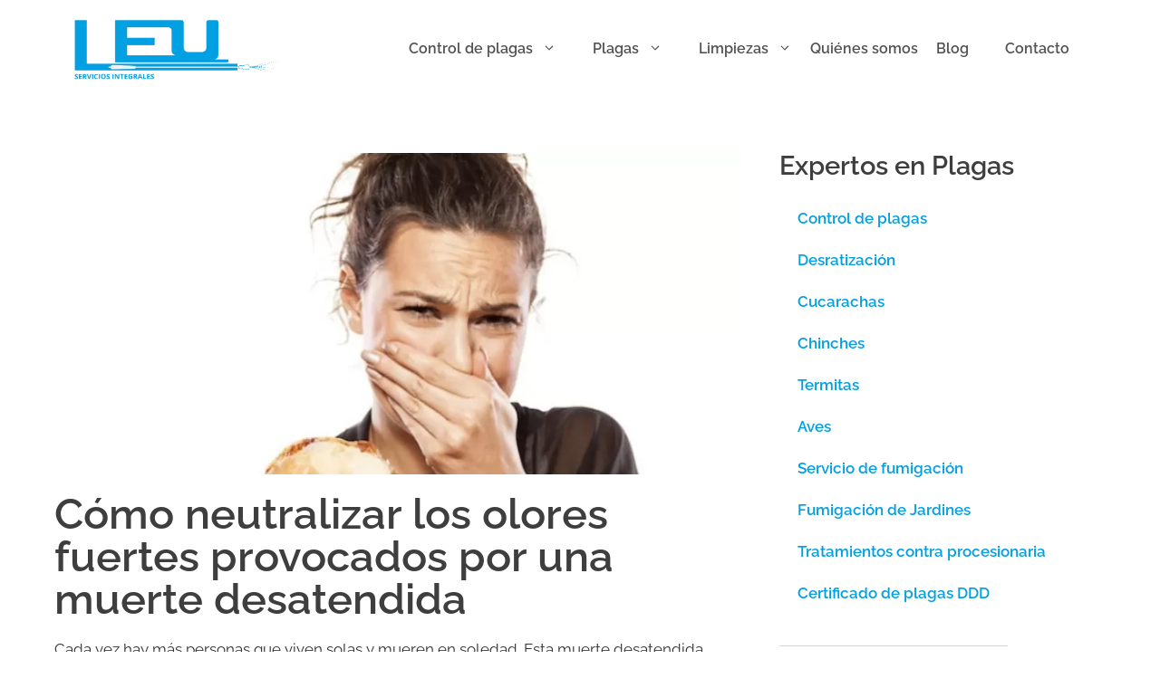

--- FILE ---
content_type: text/html; charset=UTF-8
request_url: https://leuservicios.com/limpieza/neutralizar-olores-fuertes-muerte-desatendida/
body_size: 57968
content:
<!DOCTYPE html>
<html lang="es">
<head><meta charset="UTF-8"><script>if(navigator.userAgent.match(/MSIE|Internet Explorer/i)||navigator.userAgent.match(/Trident\/7\..*?rv:11/i)){var href=document.location.href;if(!href.match(/[?&]nowprocket/)){if(href.indexOf("?")==-1){if(href.indexOf("#")==-1){document.location.href=href+"?nowprocket=1"}else{document.location.href=href.replace("#","?nowprocket=1#")}}else{if(href.indexOf("#")==-1){document.location.href=href+"&nowprocket=1"}else{document.location.href=href.replace("#","&nowprocket=1#")}}}}</script><script>(()=>{class RocketLazyLoadScripts{constructor(){this.v="2.0.4",this.userEvents=["keydown","keyup","mousedown","mouseup","mousemove","mouseover","mouseout","touchmove","touchstart","touchend","touchcancel","wheel","click","dblclick","input"],this.attributeEvents=["onblur","onclick","oncontextmenu","ondblclick","onfocus","onmousedown","onmouseenter","onmouseleave","onmousemove","onmouseout","onmouseover","onmouseup","onmousewheel","onscroll","onsubmit"]}async t(){this.i(),this.o(),/iP(ad|hone)/.test(navigator.userAgent)&&this.h(),this.u(),this.l(this),this.m(),this.k(this),this.p(this),this._(),await Promise.all([this.R(),this.L()]),this.lastBreath=Date.now(),this.S(this),this.P(),this.D(),this.O(),this.M(),await this.C(this.delayedScripts.normal),await this.C(this.delayedScripts.defer),await this.C(this.delayedScripts.async),await this.T(),await this.F(),await this.j(),await this.A(),window.dispatchEvent(new Event("rocket-allScriptsLoaded")),this.everythingLoaded=!0,this.lastTouchEnd&&await new Promise(t=>setTimeout(t,500-Date.now()+this.lastTouchEnd)),this.I(),this.H(),this.U(),this.W()}i(){this.CSPIssue=sessionStorage.getItem("rocketCSPIssue"),document.addEventListener("securitypolicyviolation",t=>{this.CSPIssue||"script-src-elem"!==t.violatedDirective||"data"!==t.blockedURI||(this.CSPIssue=!0,sessionStorage.setItem("rocketCSPIssue",!0))},{isRocket:!0})}o(){window.addEventListener("pageshow",t=>{this.persisted=t.persisted,this.realWindowLoadedFired=!0},{isRocket:!0}),window.addEventListener("pagehide",()=>{this.onFirstUserAction=null},{isRocket:!0})}h(){let t;function e(e){t=e}window.addEventListener("touchstart",e,{isRocket:!0}),window.addEventListener("touchend",function i(o){o.changedTouches[0]&&t.changedTouches[0]&&Math.abs(o.changedTouches[0].pageX-t.changedTouches[0].pageX)<10&&Math.abs(o.changedTouches[0].pageY-t.changedTouches[0].pageY)<10&&o.timeStamp-t.timeStamp<200&&(window.removeEventListener("touchstart",e,{isRocket:!0}),window.removeEventListener("touchend",i,{isRocket:!0}),"INPUT"===o.target.tagName&&"text"===o.target.type||(o.target.dispatchEvent(new TouchEvent("touchend",{target:o.target,bubbles:!0})),o.target.dispatchEvent(new MouseEvent("mouseover",{target:o.target,bubbles:!0})),o.target.dispatchEvent(new PointerEvent("click",{target:o.target,bubbles:!0,cancelable:!0,detail:1,clientX:o.changedTouches[0].clientX,clientY:o.changedTouches[0].clientY})),event.preventDefault()))},{isRocket:!0})}q(t){this.userActionTriggered||("mousemove"!==t.type||this.firstMousemoveIgnored?"keyup"===t.type||"mouseover"===t.type||"mouseout"===t.type||(this.userActionTriggered=!0,this.onFirstUserAction&&this.onFirstUserAction()):this.firstMousemoveIgnored=!0),"click"===t.type&&t.preventDefault(),t.stopPropagation(),t.stopImmediatePropagation(),"touchstart"===this.lastEvent&&"touchend"===t.type&&(this.lastTouchEnd=Date.now()),"click"===t.type&&(this.lastTouchEnd=0),this.lastEvent=t.type,t.composedPath&&t.composedPath()[0].getRootNode()instanceof ShadowRoot&&(t.rocketTarget=t.composedPath()[0]),this.savedUserEvents.push(t)}u(){this.savedUserEvents=[],this.userEventHandler=this.q.bind(this),this.userEvents.forEach(t=>window.addEventListener(t,this.userEventHandler,{passive:!1,isRocket:!0})),document.addEventListener("visibilitychange",this.userEventHandler,{isRocket:!0})}U(){this.userEvents.forEach(t=>window.removeEventListener(t,this.userEventHandler,{passive:!1,isRocket:!0})),document.removeEventListener("visibilitychange",this.userEventHandler,{isRocket:!0}),this.savedUserEvents.forEach(t=>{(t.rocketTarget||t.target).dispatchEvent(new window[t.constructor.name](t.type,t))})}m(){const t="return false",e=Array.from(this.attributeEvents,t=>"data-rocket-"+t),i="["+this.attributeEvents.join("],[")+"]",o="[data-rocket-"+this.attributeEvents.join("],[data-rocket-")+"]",s=(e,i,o)=>{o&&o!==t&&(e.setAttribute("data-rocket-"+i,o),e["rocket"+i]=new Function("event",o),e.setAttribute(i,t))};new MutationObserver(t=>{for(const n of t)"attributes"===n.type&&(n.attributeName.startsWith("data-rocket-")||this.everythingLoaded?n.attributeName.startsWith("data-rocket-")&&this.everythingLoaded&&this.N(n.target,n.attributeName.substring(12)):s(n.target,n.attributeName,n.target.getAttribute(n.attributeName))),"childList"===n.type&&n.addedNodes.forEach(t=>{if(t.nodeType===Node.ELEMENT_NODE)if(this.everythingLoaded)for(const i of[t,...t.querySelectorAll(o)])for(const t of i.getAttributeNames())e.includes(t)&&this.N(i,t.substring(12));else for(const e of[t,...t.querySelectorAll(i)])for(const t of e.getAttributeNames())this.attributeEvents.includes(t)&&s(e,t,e.getAttribute(t))})}).observe(document,{subtree:!0,childList:!0,attributeFilter:[...this.attributeEvents,...e]})}I(){this.attributeEvents.forEach(t=>{document.querySelectorAll("[data-rocket-"+t+"]").forEach(e=>{this.N(e,t)})})}N(t,e){const i=t.getAttribute("data-rocket-"+e);i&&(t.setAttribute(e,i),t.removeAttribute("data-rocket-"+e))}k(t){Object.defineProperty(HTMLElement.prototype,"onclick",{get(){return this.rocketonclick||null},set(e){this.rocketonclick=e,this.setAttribute(t.everythingLoaded?"onclick":"data-rocket-onclick","this.rocketonclick(event)")}})}S(t){function e(e,i){let o=e[i];e[i]=null,Object.defineProperty(e,i,{get:()=>o,set(s){t.everythingLoaded?o=s:e["rocket"+i]=o=s}})}e(document,"onreadystatechange"),e(window,"onload"),e(window,"onpageshow");try{Object.defineProperty(document,"readyState",{get:()=>t.rocketReadyState,set(e){t.rocketReadyState=e},configurable:!0}),document.readyState="loading"}catch(t){console.log("WPRocket DJE readyState conflict, bypassing")}}l(t){this.originalAddEventListener=EventTarget.prototype.addEventListener,this.originalRemoveEventListener=EventTarget.prototype.removeEventListener,this.savedEventListeners=[],EventTarget.prototype.addEventListener=function(e,i,o){o&&o.isRocket||!t.B(e,this)&&!t.userEvents.includes(e)||t.B(e,this)&&!t.userActionTriggered||e.startsWith("rocket-")||t.everythingLoaded?t.originalAddEventListener.call(this,e,i,o):(t.savedEventListeners.push({target:this,remove:!1,type:e,func:i,options:o}),"mouseenter"!==e&&"mouseleave"!==e||t.originalAddEventListener.call(this,e,t.savedUserEvents.push,o))},EventTarget.prototype.removeEventListener=function(e,i,o){o&&o.isRocket||!t.B(e,this)&&!t.userEvents.includes(e)||t.B(e,this)&&!t.userActionTriggered||e.startsWith("rocket-")||t.everythingLoaded?t.originalRemoveEventListener.call(this,e,i,o):t.savedEventListeners.push({target:this,remove:!0,type:e,func:i,options:o})}}J(t,e){this.savedEventListeners=this.savedEventListeners.filter(i=>{let o=i.type,s=i.target||window;return e!==o||t!==s||(this.B(o,s)&&(i.type="rocket-"+o),this.$(i),!1)})}H(){EventTarget.prototype.addEventListener=this.originalAddEventListener,EventTarget.prototype.removeEventListener=this.originalRemoveEventListener,this.savedEventListeners.forEach(t=>this.$(t))}$(t){t.remove?this.originalRemoveEventListener.call(t.target,t.type,t.func,t.options):this.originalAddEventListener.call(t.target,t.type,t.func,t.options)}p(t){let e;function i(e){return t.everythingLoaded?e:e.split(" ").map(t=>"load"===t||t.startsWith("load.")?"rocket-jquery-load":t).join(" ")}function o(o){function s(e){const s=o.fn[e];o.fn[e]=o.fn.init.prototype[e]=function(){return this[0]===window&&t.userActionTriggered&&("string"==typeof arguments[0]||arguments[0]instanceof String?arguments[0]=i(arguments[0]):"object"==typeof arguments[0]&&Object.keys(arguments[0]).forEach(t=>{const e=arguments[0][t];delete arguments[0][t],arguments[0][i(t)]=e})),s.apply(this,arguments),this}}if(o&&o.fn&&!t.allJQueries.includes(o)){const e={DOMContentLoaded:[],"rocket-DOMContentLoaded":[]};for(const t in e)document.addEventListener(t,()=>{e[t].forEach(t=>t())},{isRocket:!0});o.fn.ready=o.fn.init.prototype.ready=function(i){function s(){parseInt(o.fn.jquery)>2?setTimeout(()=>i.bind(document)(o)):i.bind(document)(o)}return"function"==typeof i&&(t.realDomReadyFired?!t.userActionTriggered||t.fauxDomReadyFired?s():e["rocket-DOMContentLoaded"].push(s):e.DOMContentLoaded.push(s)),o([])},s("on"),s("one"),s("off"),t.allJQueries.push(o)}e=o}t.allJQueries=[],o(window.jQuery),Object.defineProperty(window,"jQuery",{get:()=>e,set(t){o(t)}})}P(){const t=new Map;document.write=document.writeln=function(e){const i=document.currentScript,o=document.createRange(),s=i.parentElement;let n=t.get(i);void 0===n&&(n=i.nextSibling,t.set(i,n));const c=document.createDocumentFragment();o.setStart(c,0),c.appendChild(o.createContextualFragment(e)),s.insertBefore(c,n)}}async R(){return new Promise(t=>{this.userActionTriggered?t():this.onFirstUserAction=t})}async L(){return new Promise(t=>{document.addEventListener("DOMContentLoaded",()=>{this.realDomReadyFired=!0,t()},{isRocket:!0})})}async j(){return this.realWindowLoadedFired?Promise.resolve():new Promise(t=>{window.addEventListener("load",t,{isRocket:!0})})}M(){this.pendingScripts=[];this.scriptsMutationObserver=new MutationObserver(t=>{for(const e of t)e.addedNodes.forEach(t=>{"SCRIPT"!==t.tagName||t.noModule||t.isWPRocket||this.pendingScripts.push({script:t,promise:new Promise(e=>{const i=()=>{const i=this.pendingScripts.findIndex(e=>e.script===t);i>=0&&this.pendingScripts.splice(i,1),e()};t.addEventListener("load",i,{isRocket:!0}),t.addEventListener("error",i,{isRocket:!0}),setTimeout(i,1e3)})})})}),this.scriptsMutationObserver.observe(document,{childList:!0,subtree:!0})}async F(){await this.X(),this.pendingScripts.length?(await this.pendingScripts[0].promise,await this.F()):this.scriptsMutationObserver.disconnect()}D(){this.delayedScripts={normal:[],async:[],defer:[]},document.querySelectorAll("script[type$=rocketlazyloadscript]").forEach(t=>{t.hasAttribute("data-rocket-src")?t.hasAttribute("async")&&!1!==t.async?this.delayedScripts.async.push(t):t.hasAttribute("defer")&&!1!==t.defer||"module"===t.getAttribute("data-rocket-type")?this.delayedScripts.defer.push(t):this.delayedScripts.normal.push(t):this.delayedScripts.normal.push(t)})}async _(){await this.L();let t=[];document.querySelectorAll("script[type$=rocketlazyloadscript][data-rocket-src]").forEach(e=>{let i=e.getAttribute("data-rocket-src");if(i&&!i.startsWith("data:")){i.startsWith("//")&&(i=location.protocol+i);try{const o=new URL(i).origin;o!==location.origin&&t.push({src:o,crossOrigin:e.crossOrigin||"module"===e.getAttribute("data-rocket-type")})}catch(t){}}}),t=[...new Map(t.map(t=>[JSON.stringify(t),t])).values()],this.Y(t,"preconnect")}async G(t){if(await this.K(),!0!==t.noModule||!("noModule"in HTMLScriptElement.prototype))return new Promise(e=>{let i;function o(){(i||t).setAttribute("data-rocket-status","executed"),e()}try{if(navigator.userAgent.includes("Firefox/")||""===navigator.vendor||this.CSPIssue)i=document.createElement("script"),[...t.attributes].forEach(t=>{let e=t.nodeName;"type"!==e&&("data-rocket-type"===e&&(e="type"),"data-rocket-src"===e&&(e="src"),i.setAttribute(e,t.nodeValue))}),t.text&&(i.text=t.text),t.nonce&&(i.nonce=t.nonce),i.hasAttribute("src")?(i.addEventListener("load",o,{isRocket:!0}),i.addEventListener("error",()=>{i.setAttribute("data-rocket-status","failed-network"),e()},{isRocket:!0}),setTimeout(()=>{i.isConnected||e()},1)):(i.text=t.text,o()),i.isWPRocket=!0,t.parentNode.replaceChild(i,t);else{const i=t.getAttribute("data-rocket-type"),s=t.getAttribute("data-rocket-src");i?(t.type=i,t.removeAttribute("data-rocket-type")):t.removeAttribute("type"),t.addEventListener("load",o,{isRocket:!0}),t.addEventListener("error",i=>{this.CSPIssue&&i.target.src.startsWith("data:")?(console.log("WPRocket: CSP fallback activated"),t.removeAttribute("src"),this.G(t).then(e)):(t.setAttribute("data-rocket-status","failed-network"),e())},{isRocket:!0}),s?(t.fetchPriority="high",t.removeAttribute("data-rocket-src"),t.src=s):t.src="data:text/javascript;base64,"+window.btoa(unescape(encodeURIComponent(t.text)))}}catch(i){t.setAttribute("data-rocket-status","failed-transform"),e()}});t.setAttribute("data-rocket-status","skipped")}async C(t){const e=t.shift();return e?(e.isConnected&&await this.G(e),this.C(t)):Promise.resolve()}O(){this.Y([...this.delayedScripts.normal,...this.delayedScripts.defer,...this.delayedScripts.async],"preload")}Y(t,e){this.trash=this.trash||[];let i=!0;var o=document.createDocumentFragment();t.forEach(t=>{const s=t.getAttribute&&t.getAttribute("data-rocket-src")||t.src;if(s&&!s.startsWith("data:")){const n=document.createElement("link");n.href=s,n.rel=e,"preconnect"!==e&&(n.as="script",n.fetchPriority=i?"high":"low"),t.getAttribute&&"module"===t.getAttribute("data-rocket-type")&&(n.crossOrigin=!0),t.crossOrigin&&(n.crossOrigin=t.crossOrigin),t.integrity&&(n.integrity=t.integrity),t.nonce&&(n.nonce=t.nonce),o.appendChild(n),this.trash.push(n),i=!1}}),document.head.appendChild(o)}W(){this.trash.forEach(t=>t.remove())}async T(){try{document.readyState="interactive"}catch(t){}this.fauxDomReadyFired=!0;try{await this.K(),this.J(document,"readystatechange"),document.dispatchEvent(new Event("rocket-readystatechange")),await this.K(),document.rocketonreadystatechange&&document.rocketonreadystatechange(),await this.K(),this.J(document,"DOMContentLoaded"),document.dispatchEvent(new Event("rocket-DOMContentLoaded")),await this.K(),this.J(window,"DOMContentLoaded"),window.dispatchEvent(new Event("rocket-DOMContentLoaded"))}catch(t){console.error(t)}}async A(){try{document.readyState="complete"}catch(t){}try{await this.K(),this.J(document,"readystatechange"),document.dispatchEvent(new Event("rocket-readystatechange")),await this.K(),document.rocketonreadystatechange&&document.rocketonreadystatechange(),await this.K(),this.J(window,"load"),window.dispatchEvent(new Event("rocket-load")),await this.K(),window.rocketonload&&window.rocketonload(),await this.K(),this.allJQueries.forEach(t=>t(window).trigger("rocket-jquery-load")),await this.K(),this.J(window,"pageshow");const t=new Event("rocket-pageshow");t.persisted=this.persisted,window.dispatchEvent(t),await this.K(),window.rocketonpageshow&&window.rocketonpageshow({persisted:this.persisted})}catch(t){console.error(t)}}async K(){Date.now()-this.lastBreath>45&&(await this.X(),this.lastBreath=Date.now())}async X(){return document.hidden?new Promise(t=>setTimeout(t)):new Promise(t=>requestAnimationFrame(t))}B(t,e){return e===document&&"readystatechange"===t||(e===document&&"DOMContentLoaded"===t||(e===window&&"DOMContentLoaded"===t||(e===window&&"load"===t||e===window&&"pageshow"===t)))}static run(){(new RocketLazyLoadScripts).t()}}RocketLazyLoadScripts.run()})();</script>
	
	<meta name='robots' content='index, follow, max-image-preview:large, max-snippet:-1, max-video-preview:-1' />
<meta name="viewport" content="width=device-width, initial-scale=1">
	<!-- This site is optimized with the Yoast SEO plugin v26.7 - https://yoast.com/wordpress/plugins/seo/ -->
	<title>Cómo neutralizar los olores fuertes provocados por una muerte desatendida - LEU Servicios</title>
<link data-rocket-prefetch href="https://www.googletagmanager.com" rel="dns-prefetch">
<link data-rocket-prefetch href="https://fonts.googleapis.com" rel="dns-prefetch">
<link data-rocket-preload as="style" href="https://fonts.googleapis.com/css?family=Raleway%3A100%2C100italic%2C200%2C200italic%2C300%2C300italic%2Cregular%2Citalic%2C500%2C500italic%2C600%2C600italic%2C700%2C700italic%2C800%2C800italic%2C900%2C900italic&display=swap" rel="preload">
<link href="https://fonts.googleapis.com/css?family=Raleway%3A100%2C100italic%2C200%2C200italic%2C300%2C300italic%2Cregular%2Citalic%2C500%2C500italic%2C600%2C600italic%2C700%2C700italic%2C800%2C800italic%2C900%2C900italic&display=swap" media="print" onload="this.media=&#039;all&#039;" rel="stylesheet">
<style id="wpr-usedcss">img:is([sizes=auto i],[sizes^="auto," i]){contain-intrinsic-size:3000px 1500px}@font-face{font-family:Raleway;font-style:normal;font-weight:100;font-display:swap;src:url(https://fonts.gstatic.com/s/raleway/v37/1Ptug8zYS_SKggPNyCkIT5lu.woff2) format('woff2');unicode-range:U+0301,U+0400-045F,U+0490-0491,U+04B0-04B1,U+2116}@font-face{font-family:Raleway;font-style:normal;font-weight:100;font-display:swap;src:url(https://fonts.gstatic.com/s/raleway/v37/1Ptug8zYS_SKggPNyCIIT5lu.woff2) format('woff2');unicode-range:U+0102-0103,U+0110-0111,U+0128-0129,U+0168-0169,U+01A0-01A1,U+01AF-01B0,U+0300-0301,U+0303-0304,U+0308-0309,U+0323,U+0329,U+1EA0-1EF9,U+20AB}@font-face{font-family:Raleway;font-style:normal;font-weight:100;font-display:swap;src:url(https://fonts.gstatic.com/s/raleway/v37/1Ptug8zYS_SKggPNyC0ITw.woff2) format('woff2');unicode-range:U+0000-00FF,U+0131,U+0152-0153,U+02BB-02BC,U+02C6,U+02DA,U+02DC,U+0304,U+0308,U+0329,U+2000-206F,U+20AC,U+2122,U+2191,U+2193,U+2212,U+2215,U+FEFF,U+FFFD}@font-face{font-family:Raleway;font-style:normal;font-weight:200;font-display:swap;src:url(https://fonts.gstatic.com/s/raleway/v37/1Ptug8zYS_SKggPNyCkIT5lu.woff2) format('woff2');unicode-range:U+0301,U+0400-045F,U+0490-0491,U+04B0-04B1,U+2116}@font-face{font-family:Raleway;font-style:normal;font-weight:200;font-display:swap;src:url(https://fonts.gstatic.com/s/raleway/v37/1Ptug8zYS_SKggPNyCIIT5lu.woff2) format('woff2');unicode-range:U+0102-0103,U+0110-0111,U+0128-0129,U+0168-0169,U+01A0-01A1,U+01AF-01B0,U+0300-0301,U+0303-0304,U+0308-0309,U+0323,U+0329,U+1EA0-1EF9,U+20AB}@font-face{font-family:Raleway;font-style:normal;font-weight:200;font-display:swap;src:url(https://fonts.gstatic.com/s/raleway/v37/1Ptug8zYS_SKggPNyC0ITw.woff2) format('woff2');unicode-range:U+0000-00FF,U+0131,U+0152-0153,U+02BB-02BC,U+02C6,U+02DA,U+02DC,U+0304,U+0308,U+0329,U+2000-206F,U+20AC,U+2122,U+2191,U+2193,U+2212,U+2215,U+FEFF,U+FFFD}@font-face{font-family:Raleway;font-style:normal;font-weight:300;font-display:swap;src:url(https://fonts.gstatic.com/s/raleway/v37/1Ptug8zYS_SKggPNyCkIT5lu.woff2) format('woff2');unicode-range:U+0301,U+0400-045F,U+0490-0491,U+04B0-04B1,U+2116}@font-face{font-family:Raleway;font-style:normal;font-weight:300;font-display:swap;src:url(https://fonts.gstatic.com/s/raleway/v37/1Ptug8zYS_SKggPNyCIIT5lu.woff2) format('woff2');unicode-range:U+0102-0103,U+0110-0111,U+0128-0129,U+0168-0169,U+01A0-01A1,U+01AF-01B0,U+0300-0301,U+0303-0304,U+0308-0309,U+0323,U+0329,U+1EA0-1EF9,U+20AB}@font-face{font-family:Raleway;font-style:normal;font-weight:300;font-display:swap;src:url(https://fonts.gstatic.com/s/raleway/v37/1Ptug8zYS_SKggPNyC0ITw.woff2) format('woff2');unicode-range:U+0000-00FF,U+0131,U+0152-0153,U+02BB-02BC,U+02C6,U+02DA,U+02DC,U+0304,U+0308,U+0329,U+2000-206F,U+20AC,U+2122,U+2191,U+2193,U+2212,U+2215,U+FEFF,U+FFFD}@font-face{font-family:Raleway;font-style:normal;font-weight:400;font-display:swap;src:url(https://fonts.gstatic.com/s/raleway/v37/1Ptug8zYS_SKggPNyCkIT5lu.woff2) format('woff2');unicode-range:U+0301,U+0400-045F,U+0490-0491,U+04B0-04B1,U+2116}@font-face{font-family:Raleway;font-style:normal;font-weight:400;font-display:swap;src:url(https://fonts.gstatic.com/s/raleway/v37/1Ptug8zYS_SKggPNyCIIT5lu.woff2) format('woff2');unicode-range:U+0102-0103,U+0110-0111,U+0128-0129,U+0168-0169,U+01A0-01A1,U+01AF-01B0,U+0300-0301,U+0303-0304,U+0308-0309,U+0323,U+0329,U+1EA0-1EF9,U+20AB}@font-face{font-family:Raleway;font-style:normal;font-weight:400;font-display:swap;src:url(https://fonts.gstatic.com/s/raleway/v37/1Ptug8zYS_SKggPNyC0ITw.woff2) format('woff2');unicode-range:U+0000-00FF,U+0131,U+0152-0153,U+02BB-02BC,U+02C6,U+02DA,U+02DC,U+0304,U+0308,U+0329,U+2000-206F,U+20AC,U+2122,U+2191,U+2193,U+2212,U+2215,U+FEFF,U+FFFD}@font-face{font-family:Raleway;font-style:normal;font-weight:500;font-display:swap;src:url(https://fonts.gstatic.com/s/raleway/v37/1Ptug8zYS_SKggPNyCkIT5lu.woff2) format('woff2');unicode-range:U+0301,U+0400-045F,U+0490-0491,U+04B0-04B1,U+2116}@font-face{font-family:Raleway;font-style:normal;font-weight:500;font-display:swap;src:url(https://fonts.gstatic.com/s/raleway/v37/1Ptug8zYS_SKggPNyCIIT5lu.woff2) format('woff2');unicode-range:U+0102-0103,U+0110-0111,U+0128-0129,U+0168-0169,U+01A0-01A1,U+01AF-01B0,U+0300-0301,U+0303-0304,U+0308-0309,U+0323,U+0329,U+1EA0-1EF9,U+20AB}@font-face{font-family:Raleway;font-style:normal;font-weight:500;font-display:swap;src:url(https://fonts.gstatic.com/s/raleway/v37/1Ptug8zYS_SKggPNyC0ITw.woff2) format('woff2');unicode-range:U+0000-00FF,U+0131,U+0152-0153,U+02BB-02BC,U+02C6,U+02DA,U+02DC,U+0304,U+0308,U+0329,U+2000-206F,U+20AC,U+2122,U+2191,U+2193,U+2212,U+2215,U+FEFF,U+FFFD}@font-face{font-family:Raleway;font-style:normal;font-weight:600;font-display:swap;src:url(https://fonts.gstatic.com/s/raleway/v37/1Ptug8zYS_SKggPNyCkIT5lu.woff2) format('woff2');unicode-range:U+0301,U+0400-045F,U+0490-0491,U+04B0-04B1,U+2116}@font-face{font-family:Raleway;font-style:normal;font-weight:600;font-display:swap;src:url(https://fonts.gstatic.com/s/raleway/v37/1Ptug8zYS_SKggPNyCIIT5lu.woff2) format('woff2');unicode-range:U+0102-0103,U+0110-0111,U+0128-0129,U+0168-0169,U+01A0-01A1,U+01AF-01B0,U+0300-0301,U+0303-0304,U+0308-0309,U+0323,U+0329,U+1EA0-1EF9,U+20AB}@font-face{font-family:Raleway;font-style:normal;font-weight:600;font-display:swap;src:url(https://fonts.gstatic.com/s/raleway/v37/1Ptug8zYS_SKggPNyC0ITw.woff2) format('woff2');unicode-range:U+0000-00FF,U+0131,U+0152-0153,U+02BB-02BC,U+02C6,U+02DA,U+02DC,U+0304,U+0308,U+0329,U+2000-206F,U+20AC,U+2122,U+2191,U+2193,U+2212,U+2215,U+FEFF,U+FFFD}@font-face{font-family:Raleway;font-style:normal;font-weight:700;font-display:swap;src:url(https://fonts.gstatic.com/s/raleway/v37/1Ptug8zYS_SKggPNyCkIT5lu.woff2) format('woff2');unicode-range:U+0301,U+0400-045F,U+0490-0491,U+04B0-04B1,U+2116}@font-face{font-family:Raleway;font-style:normal;font-weight:700;font-display:swap;src:url(https://fonts.gstatic.com/s/raleway/v37/1Ptug8zYS_SKggPNyCIIT5lu.woff2) format('woff2');unicode-range:U+0102-0103,U+0110-0111,U+0128-0129,U+0168-0169,U+01A0-01A1,U+01AF-01B0,U+0300-0301,U+0303-0304,U+0308-0309,U+0323,U+0329,U+1EA0-1EF9,U+20AB}@font-face{font-family:Raleway;font-style:normal;font-weight:700;font-display:swap;src:url(https://fonts.gstatic.com/s/raleway/v37/1Ptug8zYS_SKggPNyC0ITw.woff2) format('woff2');unicode-range:U+0000-00FF,U+0131,U+0152-0153,U+02BB-02BC,U+02C6,U+02DA,U+02DC,U+0304,U+0308,U+0329,U+2000-206F,U+20AC,U+2122,U+2191,U+2193,U+2212,U+2215,U+FEFF,U+FFFD}@font-face{font-family:Raleway;font-style:normal;font-weight:800;font-display:swap;src:url(https://fonts.gstatic.com/s/raleway/v37/1Ptug8zYS_SKggPNyCkIT5lu.woff2) format('woff2');unicode-range:U+0301,U+0400-045F,U+0490-0491,U+04B0-04B1,U+2116}@font-face{font-family:Raleway;font-style:normal;font-weight:800;font-display:swap;src:url(https://fonts.gstatic.com/s/raleway/v37/1Ptug8zYS_SKggPNyCIIT5lu.woff2) format('woff2');unicode-range:U+0102-0103,U+0110-0111,U+0128-0129,U+0168-0169,U+01A0-01A1,U+01AF-01B0,U+0300-0301,U+0303-0304,U+0308-0309,U+0323,U+0329,U+1EA0-1EF9,U+20AB}@font-face{font-family:Raleway;font-style:normal;font-weight:800;font-display:swap;src:url(https://fonts.gstatic.com/s/raleway/v37/1Ptug8zYS_SKggPNyC0ITw.woff2) format('woff2');unicode-range:U+0000-00FF,U+0131,U+0152-0153,U+02BB-02BC,U+02C6,U+02DA,U+02DC,U+0304,U+0308,U+0329,U+2000-206F,U+20AC,U+2122,U+2191,U+2193,U+2212,U+2215,U+FEFF,U+FFFD}@font-face{font-family:Raleway;font-style:normal;font-weight:900;font-display:swap;src:url(https://fonts.gstatic.com/s/raleway/v37/1Ptug8zYS_SKggPNyCkIT5lu.woff2) format('woff2');unicode-range:U+0301,U+0400-045F,U+0490-0491,U+04B0-04B1,U+2116}@font-face{font-family:Raleway;font-style:normal;font-weight:900;font-display:swap;src:url(https://fonts.gstatic.com/s/raleway/v37/1Ptug8zYS_SKggPNyCIIT5lu.woff2) format('woff2');unicode-range:U+0102-0103,U+0110-0111,U+0128-0129,U+0168-0169,U+01A0-01A1,U+01AF-01B0,U+0300-0301,U+0303-0304,U+0308-0309,U+0323,U+0329,U+1EA0-1EF9,U+20AB}@font-face{font-family:Raleway;font-style:normal;font-weight:900;font-display:swap;src:url(https://fonts.gstatic.com/s/raleway/v37/1Ptug8zYS_SKggPNyC0ITw.woff2) format('woff2');unicode-range:U+0000-00FF,U+0131,U+0152-0153,U+02BB-02BC,U+02C6,U+02DA,U+02DC,U+0304,U+0308,U+0329,U+2000-206F,U+20AC,U+2122,U+2191,U+2193,U+2212,U+2215,U+FEFF,U+FFFD}img.emoji{display:inline!important;border:none!important;box-shadow:none!important;height:1em!important;width:1em!important;margin:0 .07em!important;vertical-align:-.1em!important;background:0 0!important;padding:0!important}:where(.wp-block-button__link){border-radius:9999px;box-shadow:none;padding:calc(.667em + 2px) calc(1.333em + 2px);text-decoration:none}:root :where(.wp-block-button .wp-block-button__link.is-style-outline),:root :where(.wp-block-button.is-style-outline>.wp-block-button__link){border:2px solid;padding:.667em 1.333em}:root :where(.wp-block-button .wp-block-button__link.is-style-outline:not(.has-text-color)),:root :where(.wp-block-button.is-style-outline>.wp-block-button__link:not(.has-text-color)){color:currentColor}:root :where(.wp-block-button .wp-block-button__link.is-style-outline:not(.has-background)),:root :where(.wp-block-button.is-style-outline>.wp-block-button__link:not(.has-background)){background-color:initial;background-image:none}:where(.wp-block-calendar table:not(.has-background) th){background:#ddd}:where(.wp-block-columns){margin-bottom:1.75em}:where(.wp-block-columns.has-background){padding:1.25em 2.375em}:where(.wp-block-post-comments input[type=submit]){border:none}:where(.wp-block-cover-image:not(.has-text-color)),:where(.wp-block-cover:not(.has-text-color)){color:#fff}:where(.wp-block-cover-image.is-light:not(.has-text-color)),:where(.wp-block-cover.is-light:not(.has-text-color)){color:#000}:root :where(.wp-block-cover h1:not(.has-text-color)),:root :where(.wp-block-cover h2:not(.has-text-color)),:root :where(.wp-block-cover h3:not(.has-text-color)),:root :where(.wp-block-cover h4:not(.has-text-color)),:root :where(.wp-block-cover h5:not(.has-text-color)),:root :where(.wp-block-cover h6:not(.has-text-color)),:root :where(.wp-block-cover p:not(.has-text-color)){color:inherit}:where(.wp-block-file){margin-bottom:1.5em}:where(.wp-block-file__button){border-radius:2em;display:inline-block;padding:.5em 1em}:where(.wp-block-file__button):is(a):active,:where(.wp-block-file__button):is(a):focus,:where(.wp-block-file__button):is(a):hover,:where(.wp-block-file__button):is(a):visited{box-shadow:none;color:#fff;opacity:.85;text-decoration:none}:where(.wp-block-group.wp-block-group-is-layout-constrained){position:relative}:root :where(.wp-block-image.is-style-rounded img,.wp-block-image .is-style-rounded img){border-radius:9999px}:where(.wp-block-latest-comments:not([style*=line-height] .wp-block-latest-comments__comment)){line-height:1.1}:where(.wp-block-latest-comments:not([style*=line-height] .wp-block-latest-comments__comment-excerpt p)){line-height:1.8}:root :where(.wp-block-latest-posts.is-grid){padding:0}:root :where(.wp-block-latest-posts.wp-block-latest-posts__list){padding-left:0}ol,ul{box-sizing:border-box}:root :where(.wp-block-list.has-background){padding:1.25em 2.375em}:where(.wp-block-navigation.has-background .wp-block-navigation-item a:not(.wp-element-button)),:where(.wp-block-navigation.has-background .wp-block-navigation-submenu a:not(.wp-element-button)){padding:.5em 1em}:where(.wp-block-navigation .wp-block-navigation__submenu-container .wp-block-navigation-item a:not(.wp-element-button)),:where(.wp-block-navigation .wp-block-navigation__submenu-container .wp-block-navigation-submenu a:not(.wp-element-button)),:where(.wp-block-navigation .wp-block-navigation__submenu-container .wp-block-navigation-submenu button.wp-block-navigation-item__content),:where(.wp-block-navigation .wp-block-navigation__submenu-container .wp-block-pages-list__item button.wp-block-navigation-item__content){padding:.5em 1em}:root :where(p.has-background){padding:1.25em 2.375em}:where(p.has-text-color:not(.has-link-color)) a{color:inherit}:where(.wp-block-post-comments-form) input:not([type=submit]),:where(.wp-block-post-comments-form) textarea{border:1px solid #949494;font-family:inherit;font-size:1em}:where(.wp-block-post-comments-form) input:where(:not([type=submit]):not([type=checkbox])),:where(.wp-block-post-comments-form) textarea{padding:calc(.667em + 2px)}:where(.wp-block-post-excerpt){box-sizing:border-box;margin-bottom:var(--wp--style--block-gap);margin-top:var(--wp--style--block-gap)}:where(.wp-block-preformatted.has-background){padding:1.25em 2.375em}:where(.wp-block-search__button){border:1px solid #ccc;padding:6px 10px}:where(.wp-block-search__input){font-family:inherit;font-size:inherit;font-style:inherit;font-weight:inherit;letter-spacing:inherit;line-height:inherit;text-transform:inherit}:where(.wp-block-search__button-inside .wp-block-search__inside-wrapper){border:1px solid #949494;box-sizing:border-box;padding:4px}:where(.wp-block-search__button-inside .wp-block-search__inside-wrapper) .wp-block-search__input{border:none;border-radius:0;padding:0 4px}:where(.wp-block-search__button-inside .wp-block-search__inside-wrapper) .wp-block-search__input:focus{outline:0}:where(.wp-block-search__button-inside .wp-block-search__inside-wrapper) :where(.wp-block-search__button){padding:4px 8px}:root :where(.wp-block-separator.is-style-dots){height:auto;line-height:1;text-align:center}:root :where(.wp-block-separator.is-style-dots):before{color:currentColor;content:"···";font-family:serif;font-size:1.5em;letter-spacing:2em;padding-left:2em}:root :where(.wp-block-site-logo.is-style-rounded){border-radius:9999px}:where(.wp-block-social-links:not(.is-style-logos-only)) .wp-social-link{background-color:#f0f0f0;color:#444}:where(.wp-block-social-links:not(.is-style-logos-only)) .wp-social-link-amazon{background-color:#f90;color:#fff}:where(.wp-block-social-links:not(.is-style-logos-only)) .wp-social-link-bandcamp{background-color:#1ea0c3;color:#fff}:where(.wp-block-social-links:not(.is-style-logos-only)) .wp-social-link-behance{background-color:#0757fe;color:#fff}:where(.wp-block-social-links:not(.is-style-logos-only)) .wp-social-link-bluesky{background-color:#0a7aff;color:#fff}:where(.wp-block-social-links:not(.is-style-logos-only)) .wp-social-link-codepen{background-color:#1e1f26;color:#fff}:where(.wp-block-social-links:not(.is-style-logos-only)) .wp-social-link-deviantart{background-color:#02e49b;color:#fff}:where(.wp-block-social-links:not(.is-style-logos-only)) .wp-social-link-discord{background-color:#5865f2;color:#fff}:where(.wp-block-social-links:not(.is-style-logos-only)) .wp-social-link-dribbble{background-color:#e94c89;color:#fff}:where(.wp-block-social-links:not(.is-style-logos-only)) .wp-social-link-dropbox{background-color:#4280ff;color:#fff}:where(.wp-block-social-links:not(.is-style-logos-only)) .wp-social-link-etsy{background-color:#f45800;color:#fff}:where(.wp-block-social-links:not(.is-style-logos-only)) .wp-social-link-facebook{background-color:#0866ff;color:#fff}:where(.wp-block-social-links:not(.is-style-logos-only)) .wp-social-link-fivehundredpx{background-color:#000;color:#fff}:where(.wp-block-social-links:not(.is-style-logos-only)) .wp-social-link-flickr{background-color:#0461dd;color:#fff}:where(.wp-block-social-links:not(.is-style-logos-only)) .wp-social-link-foursquare{background-color:#e65678;color:#fff}:where(.wp-block-social-links:not(.is-style-logos-only)) .wp-social-link-github{background-color:#24292d;color:#fff}:where(.wp-block-social-links:not(.is-style-logos-only)) .wp-social-link-goodreads{background-color:#eceadd;color:#382110}:where(.wp-block-social-links:not(.is-style-logos-only)) .wp-social-link-google{background-color:#ea4434;color:#fff}:where(.wp-block-social-links:not(.is-style-logos-only)) .wp-social-link-gravatar{background-color:#1d4fc4;color:#fff}:where(.wp-block-social-links:not(.is-style-logos-only)) .wp-social-link-instagram{background-color:#f00075;color:#fff}:where(.wp-block-social-links:not(.is-style-logos-only)) .wp-social-link-lastfm{background-color:#e21b24;color:#fff}:where(.wp-block-social-links:not(.is-style-logos-only)) .wp-social-link-linkedin{background-color:#0d66c2;color:#fff}:where(.wp-block-social-links:not(.is-style-logos-only)) .wp-social-link-mastodon{background-color:#3288d4;color:#fff}:where(.wp-block-social-links:not(.is-style-logos-only)) .wp-social-link-medium{background-color:#000;color:#fff}:where(.wp-block-social-links:not(.is-style-logos-only)) .wp-social-link-meetup{background-color:#f6405f;color:#fff}:where(.wp-block-social-links:not(.is-style-logos-only)) .wp-social-link-patreon{background-color:#000;color:#fff}:where(.wp-block-social-links:not(.is-style-logos-only)) .wp-social-link-pinterest{background-color:#e60122;color:#fff}:where(.wp-block-social-links:not(.is-style-logos-only)) .wp-social-link-pocket{background-color:#ef4155;color:#fff}:where(.wp-block-social-links:not(.is-style-logos-only)) .wp-social-link-reddit{background-color:#ff4500;color:#fff}:where(.wp-block-social-links:not(.is-style-logos-only)) .wp-social-link-skype{background-color:#0478d7;color:#fff}:where(.wp-block-social-links:not(.is-style-logos-only)) .wp-social-link-snapchat{background-color:#fefc00;color:#fff;stroke:#000}:where(.wp-block-social-links:not(.is-style-logos-only)) .wp-social-link-soundcloud{background-color:#ff5600;color:#fff}:where(.wp-block-social-links:not(.is-style-logos-only)) .wp-social-link-spotify{background-color:#1bd760;color:#fff}:where(.wp-block-social-links:not(.is-style-logos-only)) .wp-social-link-telegram{background-color:#2aabee;color:#fff}:where(.wp-block-social-links:not(.is-style-logos-only)) .wp-social-link-threads{background-color:#000;color:#fff}:where(.wp-block-social-links:not(.is-style-logos-only)) .wp-social-link-tiktok{background-color:#000;color:#fff}:where(.wp-block-social-links:not(.is-style-logos-only)) .wp-social-link-tumblr{background-color:#011835;color:#fff}:where(.wp-block-social-links:not(.is-style-logos-only)) .wp-social-link-twitch{background-color:#6440a4;color:#fff}:where(.wp-block-social-links:not(.is-style-logos-only)) .wp-social-link-twitter{background-color:#1da1f2;color:#fff}:where(.wp-block-social-links:not(.is-style-logos-only)) .wp-social-link-vimeo{background-color:#1eb7ea;color:#fff}:where(.wp-block-social-links:not(.is-style-logos-only)) .wp-social-link-vk{background-color:#4680c2;color:#fff}:where(.wp-block-social-links:not(.is-style-logos-only)) .wp-social-link-wordpress{background-color:#3499cd;color:#fff}:where(.wp-block-social-links:not(.is-style-logos-only)) .wp-social-link-whatsapp{background-color:#25d366;color:#fff}:where(.wp-block-social-links:not(.is-style-logos-only)) .wp-social-link-x{background-color:#000;color:#fff}:where(.wp-block-social-links:not(.is-style-logos-only)) .wp-social-link-yelp{background-color:#d32422;color:#fff}:where(.wp-block-social-links:not(.is-style-logos-only)) .wp-social-link-youtube{background-color:red;color:#fff}:where(.wp-block-social-links.is-style-logos-only) .wp-social-link{background:0 0}:where(.wp-block-social-links.is-style-logos-only) .wp-social-link svg{height:1.25em;width:1.25em}:where(.wp-block-social-links.is-style-logos-only) .wp-social-link-amazon{color:#f90}:where(.wp-block-social-links.is-style-logos-only) .wp-social-link-bandcamp{color:#1ea0c3}:where(.wp-block-social-links.is-style-logos-only) .wp-social-link-behance{color:#0757fe}:where(.wp-block-social-links.is-style-logos-only) .wp-social-link-bluesky{color:#0a7aff}:where(.wp-block-social-links.is-style-logos-only) .wp-social-link-codepen{color:#1e1f26}:where(.wp-block-social-links.is-style-logos-only) .wp-social-link-deviantart{color:#02e49b}:where(.wp-block-social-links.is-style-logos-only) .wp-social-link-discord{color:#5865f2}:where(.wp-block-social-links.is-style-logos-only) .wp-social-link-dribbble{color:#e94c89}:where(.wp-block-social-links.is-style-logos-only) .wp-social-link-dropbox{color:#4280ff}:where(.wp-block-social-links.is-style-logos-only) .wp-social-link-etsy{color:#f45800}:where(.wp-block-social-links.is-style-logos-only) .wp-social-link-facebook{color:#0866ff}:where(.wp-block-social-links.is-style-logos-only) .wp-social-link-fivehundredpx{color:#000}:where(.wp-block-social-links.is-style-logos-only) .wp-social-link-flickr{color:#0461dd}:where(.wp-block-social-links.is-style-logos-only) .wp-social-link-foursquare{color:#e65678}:where(.wp-block-social-links.is-style-logos-only) .wp-social-link-github{color:#24292d}:where(.wp-block-social-links.is-style-logos-only) .wp-social-link-goodreads{color:#382110}:where(.wp-block-social-links.is-style-logos-only) .wp-social-link-google{color:#ea4434}:where(.wp-block-social-links.is-style-logos-only) .wp-social-link-gravatar{color:#1d4fc4}:where(.wp-block-social-links.is-style-logos-only) .wp-social-link-instagram{color:#f00075}:where(.wp-block-social-links.is-style-logos-only) .wp-social-link-lastfm{color:#e21b24}:where(.wp-block-social-links.is-style-logos-only) .wp-social-link-linkedin{color:#0d66c2}:where(.wp-block-social-links.is-style-logos-only) .wp-social-link-mastodon{color:#3288d4}:where(.wp-block-social-links.is-style-logos-only) .wp-social-link-medium{color:#000}:where(.wp-block-social-links.is-style-logos-only) .wp-social-link-meetup{color:#f6405f}:where(.wp-block-social-links.is-style-logos-only) .wp-social-link-patreon{color:#000}:where(.wp-block-social-links.is-style-logos-only) .wp-social-link-pinterest{color:#e60122}:where(.wp-block-social-links.is-style-logos-only) .wp-social-link-pocket{color:#ef4155}:where(.wp-block-social-links.is-style-logos-only) .wp-social-link-reddit{color:#ff4500}:where(.wp-block-social-links.is-style-logos-only) .wp-social-link-skype{color:#0478d7}:where(.wp-block-social-links.is-style-logos-only) .wp-social-link-snapchat{color:#fff;stroke:#000}:where(.wp-block-social-links.is-style-logos-only) .wp-social-link-soundcloud{color:#ff5600}:where(.wp-block-social-links.is-style-logos-only) .wp-social-link-spotify{color:#1bd760}:where(.wp-block-social-links.is-style-logos-only) .wp-social-link-telegram{color:#2aabee}:where(.wp-block-social-links.is-style-logos-only) .wp-social-link-threads{color:#000}:where(.wp-block-social-links.is-style-logos-only) .wp-social-link-tiktok{color:#000}:where(.wp-block-social-links.is-style-logos-only) .wp-social-link-tumblr{color:#011835}:where(.wp-block-social-links.is-style-logos-only) .wp-social-link-twitch{color:#6440a4}:where(.wp-block-social-links.is-style-logos-only) .wp-social-link-twitter{color:#1da1f2}:where(.wp-block-social-links.is-style-logos-only) .wp-social-link-vimeo{color:#1eb7ea}:where(.wp-block-social-links.is-style-logos-only) .wp-social-link-vk{color:#4680c2}:where(.wp-block-social-links.is-style-logos-only) .wp-social-link-whatsapp{color:#25d366}:where(.wp-block-social-links.is-style-logos-only) .wp-social-link-wordpress{color:#3499cd}:where(.wp-block-social-links.is-style-logos-only) .wp-social-link-x{color:#000}:where(.wp-block-social-links.is-style-logos-only) .wp-social-link-yelp{color:#d32422}:where(.wp-block-social-links.is-style-logos-only) .wp-social-link-youtube{color:red}:root :where(.wp-block-social-links .wp-social-link a){padding:.25em}:root :where(.wp-block-social-links.is-style-logos-only .wp-social-link a){padding:0}:root :where(.wp-block-social-links.is-style-pill-shape .wp-social-link a){padding-left:.6666666667em;padding-right:.6666666667em}:root :where(.wp-block-tag-cloud.is-style-outline){display:flex;flex-wrap:wrap;gap:1ch}:root :where(.wp-block-tag-cloud.is-style-outline a){border:1px solid;font-size:unset!important;margin-right:0;padding:1ch 2ch;text-decoration:none!important}:root :where(.wp-block-table-of-contents){box-sizing:border-box}:where(.wp-block-term-description){box-sizing:border-box;margin-bottom:var(--wp--style--block-gap);margin-top:var(--wp--style--block-gap)}:where(pre.wp-block-verse){font-family:inherit}:root{--wp--preset--font-size--normal:16px;--wp--preset--font-size--huge:42px}.aligncenter{clear:both}.screen-reader-text{border:0;clip-path:inset(50%);height:1px;margin:-1px;overflow:hidden;padding:0;position:absolute;width:1px;word-wrap:normal!important}.screen-reader-text:focus{background-color:#ddd;clip-path:none;color:#444;display:block;font-size:1em;height:auto;left:5px;line-height:normal;padding:15px 23px 14px;text-decoration:none;top:5px;width:auto;z-index:100000}html :where(.has-border-color){border-style:solid}html :where([style*=border-top-color]){border-top-style:solid}html :where([style*=border-right-color]){border-right-style:solid}html :where([style*=border-bottom-color]){border-bottom-style:solid}html :where([style*=border-left-color]){border-left-style:solid}html :where([style*=border-width]){border-style:solid}html :where([style*=border-top-width]){border-top-style:solid}html :where([style*=border-right-width]){border-right-style:solid}html :where([style*=border-bottom-width]){border-bottom-style:solid}html :where([style*=border-left-width]){border-left-style:solid}html :where(img[class*=wp-image-]){height:auto;max-width:100%}:where(figure){margin:0 0 1em}html :where(.is-position-sticky){--wp-admin--admin-bar--position-offset:var(--wp-admin--admin-bar--height,0px)}@media screen and (max-width:600px){html :where(.is-position-sticky){--wp-admin--admin-bar--position-offset:0px}}:root{--wp--preset--aspect-ratio--square:1;--wp--preset--aspect-ratio--4-3:4/3;--wp--preset--aspect-ratio--3-4:3/4;--wp--preset--aspect-ratio--3-2:3/2;--wp--preset--aspect-ratio--2-3:2/3;--wp--preset--aspect-ratio--16-9:16/9;--wp--preset--aspect-ratio--9-16:9/16;--wp--preset--color--black:#000000;--wp--preset--color--cyan-bluish-gray:#abb8c3;--wp--preset--color--white:#ffffff;--wp--preset--color--pale-pink:#f78da7;--wp--preset--color--vivid-red:#cf2e2e;--wp--preset--color--luminous-vivid-orange:#ff6900;--wp--preset--color--luminous-vivid-amber:#fcb900;--wp--preset--color--light-green-cyan:#7bdcb5;--wp--preset--color--vivid-green-cyan:#00d084;--wp--preset--color--pale-cyan-blue:#8ed1fc;--wp--preset--color--vivid-cyan-blue:#0693e3;--wp--preset--color--vivid-purple:#9b51e0;--wp--preset--color--contrast:var(--contrast);--wp--preset--color--contrast-2:var(--contrast-2);--wp--preset--color--contrast-3:var(--contrast-3);--wp--preset--color--base:var(--base);--wp--preset--color--base-2:var(--base-2);--wp--preset--color--base-3:var(--base-3);--wp--preset--color--accent:var(--accent);--wp--preset--gradient--vivid-cyan-blue-to-vivid-purple:linear-gradient(135deg,rgba(6, 147, 227, 1) 0%,rgb(155, 81, 224) 100%);--wp--preset--gradient--light-green-cyan-to-vivid-green-cyan:linear-gradient(135deg,rgb(122, 220, 180) 0%,rgb(0, 208, 130) 100%);--wp--preset--gradient--luminous-vivid-amber-to-luminous-vivid-orange:linear-gradient(135deg,rgba(252, 185, 0, 1) 0%,rgba(255, 105, 0, 1) 100%);--wp--preset--gradient--luminous-vivid-orange-to-vivid-red:linear-gradient(135deg,rgba(255, 105, 0, 1) 0%,rgb(207, 46, 46) 100%);--wp--preset--gradient--very-light-gray-to-cyan-bluish-gray:linear-gradient(135deg,rgb(238, 238, 238) 0%,rgb(169, 184, 195) 100%);--wp--preset--gradient--cool-to-warm-spectrum:linear-gradient(135deg,rgb(74, 234, 220) 0%,rgb(151, 120, 209) 20%,rgb(207, 42, 186) 40%,rgb(238, 44, 130) 60%,rgb(251, 105, 98) 80%,rgb(254, 248, 76) 100%);--wp--preset--gradient--blush-light-purple:linear-gradient(135deg,rgb(255, 206, 236) 0%,rgb(152, 150, 240) 100%);--wp--preset--gradient--blush-bordeaux:linear-gradient(135deg,rgb(254, 205, 165) 0%,rgb(254, 45, 45) 50%,rgb(107, 0, 62) 100%);--wp--preset--gradient--luminous-dusk:linear-gradient(135deg,rgb(255, 203, 112) 0%,rgb(199, 81, 192) 50%,rgb(65, 88, 208) 100%);--wp--preset--gradient--pale-ocean:linear-gradient(135deg,rgb(255, 245, 203) 0%,rgb(182, 227, 212) 50%,rgb(51, 167, 181) 100%);--wp--preset--gradient--electric-grass:linear-gradient(135deg,rgb(202, 248, 128) 0%,rgb(113, 206, 126) 100%);--wp--preset--gradient--midnight:linear-gradient(135deg,rgb(2, 3, 129) 0%,rgb(40, 116, 252) 100%);--wp--preset--font-size--small:13px;--wp--preset--font-size--medium:20px;--wp--preset--font-size--large:36px;--wp--preset--font-size--x-large:42px;--wp--preset--spacing--20:0.44rem;--wp--preset--spacing--30:0.67rem;--wp--preset--spacing--40:1rem;--wp--preset--spacing--50:1.5rem;--wp--preset--spacing--60:2.25rem;--wp--preset--spacing--70:3.38rem;--wp--preset--spacing--80:5.06rem;--wp--preset--shadow--natural:6px 6px 9px rgba(0, 0, 0, .2);--wp--preset--shadow--deep:12px 12px 50px rgba(0, 0, 0, .4);--wp--preset--shadow--sharp:6px 6px 0px rgba(0, 0, 0, .2);--wp--preset--shadow--outlined:6px 6px 0px -3px rgba(255, 255, 255, 1),6px 6px rgba(0, 0, 0, 1);--wp--preset--shadow--crisp:6px 6px 0px rgba(0, 0, 0, 1)}:where(.is-layout-flex){gap:.5em}:where(.is-layout-grid){gap:.5em}:where(.wp-block-post-template.is-layout-flex){gap:1.25em}:where(.wp-block-post-template.is-layout-grid){gap:1.25em}:where(.wp-block-columns.is-layout-flex){gap:2em}:where(.wp-block-columns.is-layout-grid){gap:2em}:root :where(.wp-block-pullquote){font-size:1.5em;line-height:1.6}body,fieldset,h1,h2,h3,html,iframe,legend,li,ol,p,textarea,ul{margin:0;padding:0;border:0}html{font-family:sans-serif;-webkit-text-size-adjust:100%;-ms-text-size-adjust:100%;-webkit-font-smoothing:antialiased;-moz-osx-font-smoothing:grayscale}progress{vertical-align:baseline}html{box-sizing:border-box}*,::after,::before{box-sizing:inherit}button,input,optgroup,select,textarea{font-family:inherit;font-size:100%;margin:0}[type=search]{-webkit-appearance:textfield;outline-offset:-2px}[type=search]::-webkit-search-decoration{-webkit-appearance:none}::-moz-focus-inner{border-style:none;padding:0}body,button,input,select,textarea{font-family:-apple-system,system-ui,BlinkMacSystemFont,"Segoe UI",Helvetica,Arial,sans-serif,"Apple Color Emoji","Segoe UI Emoji","Segoe UI Symbol";font-weight:400;text-transform:none;font-size:17px;line-height:1.5}p{margin-bottom:1.5em}h1,h2,h3{font-family:inherit;font-size:100%;font-style:inherit;font-weight:inherit}table{border:1px solid rgba(0,0,0,.1)}table{border-collapse:separate;border-spacing:0;border-width:1px 0 0 1px;margin:0 0 1.5em;width:100%}fieldset{padding:0;border:0;min-width:inherit}fieldset legend{padding:0;margin-bottom:1.5em}h1{font-size:42px;margin-bottom:20px;line-height:1.2em;font-weight:400;text-transform:none}h2{font-size:35px;margin-bottom:20px;line-height:1.2em;font-weight:400;text-transform:none}h3{font-size:29px;margin-bottom:20px;line-height:1.2em;font-weight:400;text-transform:none}ol,ul{margin:0 0 1.5em 3em}ul{list-style:disc}ol{list-style:decimal}li>ol,li>ul{margin-bottom:0;margin-left:1.5em}b,strong{font-weight:700}i{font-style:italic}address{margin:0 0 1.5em}acronym{border-bottom:1px dotted #666;cursor:help}sub{font-size:75%;height:0;line-height:0;position:relative;vertical-align:baseline}sub{top:.5ex}small{font-size:75%}table{margin:0 0 1.5em;width:100%}img{height:auto;max-width:100%}button,input[type=button],input[type=submit]{background:#55555e;color:#fff;border:1px solid transparent;cursor:pointer;-webkit-appearance:button;padding:10px 20px}input[type=email],input[type=number],input[type=search],input[type=tel],input[type=text],input[type=url],select,textarea{border:1px solid;border-radius:0;padding:10px 15px;max-width:100%}textarea{width:100%}a,button,input{transition:color .1s ease-in-out,background-color .1s ease-in-out}a{text-decoration:none}.button{padding:10px 20px;display:inline-block}.using-mouse :focus{outline:0}.using-mouse ::-moz-focus-inner{border:0}.aligncenter{clear:both;display:block;margin:0 auto}.size-full,.size-large,.size-thumbnail{max-width:100%;height:auto}.screen-reader-text{border:0;clip:rect(1px,1px,1px,1px);clip-path:inset(50%);height:1px;margin:-1px;overflow:hidden;padding:0;position:absolute!important;width:1px;word-wrap:normal!important}.screen-reader-text:focus{background-color:#f1f1f1;border-radius:3px;box-shadow:0 0 2px 2px rgba(0,0,0,.6);clip:auto!important;clip-path:none;color:#21759b;display:block;font-size:.875rem;font-weight:700;height:auto;left:5px;line-height:normal;padding:15px 23px 14px;text-decoration:none;top:5px;width:auto;z-index:100000}.main-navigation{z-index:100;padding:0;clear:both;display:block}.main-navigation a{display:block;text-decoration:none;font-weight:400;text-transform:none;font-size:15px}.main-navigation ul{list-style:none;margin:0;padding-left:0}.main-navigation .main-nav ul li a{padding-left:20px;padding-right:20px;line-height:60px}.inside-navigation{position:relative}.main-navigation .inside-navigation{display:flex;align-items:center;flex-wrap:wrap;justify-content:space-between}.main-navigation .main-nav>ul{display:flex;flex-wrap:wrap;align-items:center}.main-navigation li{position:relative}.main-navigation .menu-bar-items{display:flex;align-items:center;font-size:15px}.main-navigation .menu-bar-items a{color:inherit}.main-navigation .menu-bar-item{position:relative}.main-navigation .menu-bar-item.search-item{z-index:20}.main-navigation .menu-bar-item>a{padding-left:20px;padding-right:20px;line-height:60px}.main-navigation ul ul{display:block;box-shadow:1px 1px 0 rgba(0,0,0,.1);float:left;position:absolute;left:-99999px;opacity:0;z-index:99999;width:200px;text-align:left;top:auto;transition:opacity 80ms linear;transition-delay:0s;pointer-events:none;height:0;overflow:hidden}.main-navigation ul ul a{display:block}.main-navigation ul ul li{width:100%}.main-navigation .main-nav ul ul li a{line-height:normal;padding:10px 20px;font-size:14px}.main-navigation .main-nav ul li.menu-item-has-children>a{padding-right:0;position:relative}.main-navigation.sub-menu-left ul ul{box-shadow:-1px 1px 0 rgba(0,0,0,.1)}.main-navigation.sub-menu-left .sub-menu{right:0}.main-navigation:not(.toggled) ul li.sfHover>ul,.main-navigation:not(.toggled) ul li:hover>ul{left:auto;opacity:1;transition-delay:150ms;pointer-events:auto;height:auto;overflow:visible}.main-navigation:not(.toggled) ul ul li.sfHover>ul,.main-navigation:not(.toggled) ul ul li:hover>ul{left:100%;top:0}.main-navigation.sub-menu-left:not(.toggled) ul ul li.sfHover>ul,.main-navigation.sub-menu-left:not(.toggled) ul ul li:hover>ul{right:100%;left:auto}.nav-float-right .main-navigation ul ul ul{top:0}.menu-item-has-children .dropdown-menu-toggle{display:inline-block;height:100%;clear:both;padding-right:20px;padding-left:10px}.menu-item-has-children ul .dropdown-menu-toggle{padding-top:10px;padding-bottom:10px;margin-top:-10px}nav ul ul .menu-item-has-children .dropdown-menu-toggle{float:right}.site-header{position:relative}.inside-header{padding:20px 40px}.site-logo{display:inline-block;max-width:100%}.site-header .header-image{vertical-align:middle}.inside-header{display:flex;align-items:center}.nav-float-right #site-navigation{margin-left:auto}.sticky{display:block}.site-content{word-wrap:break-word}.gallery{margin-bottom:1.5em}embed,iframe,object{max-width:100%}.widget select{max-width:100%}.widget ol,.widget ul{margin:0}.widget .search-form{display:flex}.widget ul li{list-style-type:none;position:relative;margin-bottom:.5em}.widget ul li ul{margin-left:1em;margin-top:.5em}.site-content{display:flex}.grid-container{margin-left:auto;margin-right:auto;max-width:1200px}.one-container .site-content{padding:40px}.full-width-content .container.grid-container{max-width:100%}.full-width-content.one-container .site-content{padding:0}.gp-icon{display:inline-flex;align-self:center}.gp-icon svg{height:1em;width:1em;top:.125em;position:relative;fill:currentColor}.close-search .icon-search svg:first-child,.icon-menu-bars svg:nth-child(2),.toggled .icon-menu-bars svg:first-child{display:none}.close-search .icon-search svg:nth-child(2),.toggled .icon-menu-bars svg:nth-child(2){display:block}nav.toggled .sfHover>a>.dropdown-menu-toggle .gp-icon svg{transform:rotate(180deg)}.container.grid-container{width:auto}.menu-toggle{display:none}.menu-toggle{padding:0 20px;line-height:60px;margin:0;font-weight:400;text-transform:none;font-size:15px;cursor:pointer}.menu-toggle .mobile-menu{padding-left:3px}.menu-toggle .gp-icon+.mobile-menu{padding-left:9px}.menu-toggle .mobile-menu:empty{display:none}button.menu-toggle{background-color:transparent;flex-grow:1;border:0;text-align:center}button.menu-toggle:active,button.menu-toggle:focus,button.menu-toggle:hover{background-color:transparent}nav.toggled ul ul.sub-menu{width:100%}.toggled .menu-item-has-children .dropdown-menu-toggle{padding-left:20px}.main-navigation.toggled .main-nav{flex-basis:100%;order:3}.main-navigation.toggled .main-nav>ul{display:block}.main-navigation.toggled .main-nav li{width:100%;text-align:left}.main-navigation.toggled .main-nav ul ul{transition:0s;visibility:hidden;box-shadow:none;border-bottom:1px solid rgba(0,0,0,.05)}.main-navigation.toggled .main-nav ul ul li:last-child>ul{border-bottom:0}.main-navigation.toggled .main-nav ul ul.toggled-on{position:relative;top:0;left:auto!important;right:auto!important;width:100%;pointer-events:auto;height:auto;opacity:1;display:block;visibility:visible;float:none}.main-navigation.toggled .menu-item-has-children .dropdown-menu-toggle{float:right}.mobile-menu-control-wrapper{display:none;margin-left:auto;align-items:center}.has-inline-mobile-toggle #site-navigation.toggled{margin-top:1.5em}.has-inline-mobile-toggle #site-navigation.has-active-search{margin-top:1.5em}body{background-color:#fff;color:#2d2d2d}a{color:#00a0e3}a:active,a:focus,a:hover{color:#353535}.site-header .header-image{width:230px}:root{--contrast:#222222;--contrast-2:#575760;--contrast-3:#b2b2be;--base:#f0f0f0;--base-2:#f7f8f9;--base-3:#ffffff;--accent:#1e73be}body,button,input,select,textarea{font-family:Raleway,sans-serif}body{line-height:1.5}.main-navigation a,.menu-toggle{font-family:Raleway,sans-serif;font-weight:600;font-size:16px}.main-navigation .menu-bar-items{font-size:16px}.main-navigation .main-nav ul ul li a{font-size:15px}.site-header{background-color:#fff}.main-navigation,.main-navigation ul ul{background-color:rgba(255,255,255,0)}.main-navigation .main-nav ul li a,.main-navigation .menu-bar-items,.main-navigation .menu-toggle{color:#515151}.main-navigation .main-nav ul li.sfHover:not([class*=current-menu-])>a,.main-navigation .main-nav ul li:not([class*=current-menu-]):focus>a,.main-navigation .main-nav ul li:not([class*=current-menu-]):hover>a,.main-navigation .menu-bar-item.sfHover>a,.main-navigation .menu-bar-item:hover>a{color:#00a0e3;background-color:rgba(255,255,255,0)}button.menu-toggle:focus,button.menu-toggle:hover{color:#515151}.main-navigation .main-nav ul li[class*=current-menu-]>a{color:#00a0e3;background-color:rgba(255,255,255,0)}.main-navigation .main-nav ul li.search-item.active>a,.main-navigation .menu-bar-items .search-item.active>a,.navigation-search input[type=search],.navigation-search input[type=search]:active,.navigation-search input[type=search]:focus{color:#00a0e3;background-color:rgba(255,255,255,0)}.main-navigation ul ul{background-color:#fff}.main-navigation .main-nav ul ul li a{color:#515151}.main-navigation .main-nav ul ul li.sfHover:not([class*=current-menu-])>a,.main-navigation .main-nav ul ul li:not([class*=current-menu-]):focus>a,.main-navigation .main-nav ul ul li:not([class*=current-menu-]):hover>a{color:#00a0e3;background-color:#fcfcfc}.main-navigation .main-nav ul ul li[class*=current-menu-]>a{color:#00a0e3;background-color:#fcfcfc}.one-container .container{background-color:#fff}input[type=email],input[type=number],input[type=search],input[type=tel],input[type=text],input[type=url],select,textarea{color:#666;background-color:#fafafa;border-color:#ccc}input[type=email]:focus,input[type=number]:focus,input[type=search]:focus,input[type=tel]:focus,input[type=text]:focus,input[type=url]:focus,select:focus,textarea:focus{color:#666;background-color:#fff;border-color:#bfbfbf}a.button,button,html input[type=button],input[type=submit]{color:#fff;background-color:#55555e}a.button:focus,a.button:hover,button:focus,button:hover,html input[type=button]:focus,html input[type=button]:hover,input[type=submit]:focus,input[type=submit]:hover{color:#fff;background-color:#3f4047}:root{--gp-search-modal-bg-color:var(--base-3);--gp-search-modal-text-color:var(--contrast);--gp-search-modal-overlay-bg-color:rgba(0, 0, 0, .2)}.rtl .menu-item-has-children .dropdown-menu-toggle{padding-left:20px}.rtl .main-navigation .main-nav ul li.menu-item-has-children>a{padding-right:20px}@media (max-width:768px){a,body,button,input,select,textarea{transition:all 0s ease-in-out}.inside-header{flex-direction:column;text-align:center}.site-content{flex-direction:column}.comment .children{padding-left:10px;margin-left:0}h1{font-size:31px}h2{font-size:27px}h3{font-size:24px}.main-navigation .menu-bar-item.sfHover>a,.main-navigation .menu-bar-item:hover>a{background:0 0;color:#515151}.one-container .site-content{padding:30px}.inside-header{padding-right:30px;padding-left:30px}.main-navigation .menu-toggle{display:block}.has-inline-mobile-toggle #site-navigation .inside-navigation>:not(.navigation-search):not(.main-nav),.main-navigation ul,.main-navigation:not(.slideout-navigation):not(.toggled) .main-nav>ul{display:none}.has-inline-mobile-toggle .mobile-menu-control-wrapper{display:flex;flex-wrap:wrap}.has-inline-mobile-toggle .inside-header{flex-direction:row;text-align:left;flex-wrap:wrap}.has-inline-mobile-toggle #site-navigation{flex-basis:100%}}.elementor-template-full-width .site-content{display:block}:root{--direction-multiplier:1}body.rtl{--direction-multiplier:-1}.elementor-screen-only,.screen-reader-text,.screen-reader-text span{height:1px;margin:-1px;overflow:hidden;padding:0;position:absolute;top:-10000em;width:1px;clip:rect(0,0,0,0);border:0}.elementor-clearfix:after{clear:both;content:"";display:block;height:0;width:0}.elementor *,.elementor :after,.elementor :before{box-sizing:border-box}.elementor a{box-shadow:none;text-decoration:none}.elementor img{border:none;border-radius:0;box-shadow:none;height:auto;max-width:100%}.elementor embed,.elementor iframe,.elementor object,.elementor video{border:none;line-height:1;margin:0;max-width:100%;width:100%}.elementor .elementor-background-overlay{inset:0;position:absolute}.elementor-element{--flex-direction:initial;--flex-wrap:initial;--justify-content:initial;--align-items:initial;--align-content:initial;--gap:initial;--flex-basis:initial;--flex-grow:initial;--flex-shrink:initial;--order:initial;--align-self:initial;align-self:var(--align-self);flex-basis:var(--flex-basis);flex-grow:var(--flex-grow);flex-shrink:var(--flex-shrink);order:var(--order)}.elementor-element:where(.e-con-full,.elementor-widget){align-content:var(--align-content);align-items:var(--align-items);flex-direction:var(--flex-direction);flex-wrap:var(--flex-wrap);gap:var(--row-gap) var(--column-gap);justify-content:var(--justify-content)}.elementor-invisible{visibility:hidden}:root{--page-title-display:block}.elementor-page-title{display:var(--page-title-display)}.elementor-section{position:relative}.elementor-section .elementor-container{display:flex;margin-left:auto;margin-right:auto;position:relative}@media (max-width:1024px){.elementor-section .elementor-container{flex-wrap:wrap}}.elementor-section.elementor-section-boxed>.elementor-container{max-width:1140px}.elementor-widget-wrap{align-content:flex-start;flex-wrap:wrap;position:relative;width:100%}.elementor:not(.elementor-bc-flex-widget) .elementor-widget-wrap{display:flex}.elementor-widget-wrap>.elementor-element{width:100%}.elementor-widget-wrap.e-swiper-container{width:calc(100% - (var(--e-column-margin-left,0px) + var(--e-column-margin-right,0px)))}.elementor-widget{position:relative}.elementor-widget:not(:last-child){margin-bottom:var(--kit-widget-spacing,20px)}.elementor-column{display:flex;min-height:1px;position:relative}.elementor-column-gap-default>.elementor-column>.elementor-element-populated{padding:10px}.elementor-column-gap-wide>.elementor-column>.elementor-element-populated{padding:20px}@media (min-width:768px){.elementor-column.elementor-col-33{width:33.333%}.elementor-column.elementor-col-50{width:50%}.elementor-column.elementor-col-66{width:66.666%}.elementor-column.elementor-col-100{width:100%}}@media (min-width:768px) and (max-width:1024px){.elementor-column.elementor-md-50{width:50%}.elementor-column.elementor-md-100{width:100%}}.elementor-grid{display:grid;grid-column-gap:var(--grid-column-gap);grid-row-gap:var(--grid-row-gap)}.elementor-grid .elementor-grid-item{min-width:0}.elementor-grid-1 .elementor-grid{grid-template-columns:repeat(1,1fr)}@media (min-width:1025px){#elementor-device-mode:after{content:"desktop"}}@media (min-width:-1){#elementor-device-mode:after{content:"widescreen"}.elementor-widget:not(.elementor-widescreen-align-right) .elementor-icon-list-item:after{inset-inline-start:0}.elementor-widget:not(.elementor-widescreen-align-left) .elementor-icon-list-item:after{inset-inline-end:0}}@media (max-width:-1){#elementor-device-mode:after{content:"laptop";content:"tablet_extra"}}@media (max-width:1024px){.elementor-grid-tablet-2 .elementor-grid{grid-template-columns:repeat(2,1fr)}#elementor-device-mode:after{content:"tablet"}.elementor-widget:not(.elementor-tablet-align-right) .elementor-icon-list-item:after{inset-inline-start:0}.elementor-widget:not(.elementor-tablet-align-left) .elementor-icon-list-item:after{inset-inline-end:0}}@media (max-width:-1){#elementor-device-mode:after{content:"mobile_extra"}.elementor-widget:not(.elementor-laptop-align-right) .elementor-icon-list-item:after{inset-inline-start:0}.elementor-widget:not(.elementor-laptop-align-left) .elementor-icon-list-item:after{inset-inline-end:0}.elementor-widget:not(.elementor-tablet_extra-align-right) .elementor-icon-list-item:after{inset-inline-start:0}.elementor-widget:not(.elementor-tablet_extra-align-left) .elementor-icon-list-item:after{inset-inline-end:0}}@media (max-width:767px){.elementor-column{width:100%}.elementor-grid-mobile-1 .elementor-grid{grid-template-columns:repeat(1,1fr)}#elementor-device-mode:after{content:"mobile"}.elementor-widget:not(.elementor-mobile-align-right) .elementor-icon-list-item:after{inset-inline-start:0}.elementor-widget:not(.elementor-mobile-align-left) .elementor-icon-list-item:after{inset-inline-end:0}}@media (prefers-reduced-motion:no-preference){html{scroll-behavior:smooth}}.e-con{--border-radius:0;--border-top-width:0px;--border-right-width:0px;--border-bottom-width:0px;--border-left-width:0px;--border-style:initial;--border-color:initial;--container-widget-width:100%;--container-widget-height:initial;--container-widget-flex-grow:0;--container-widget-align-self:initial;--content-width:min(100%,var(--container-max-width,1140px));--width:100%;--min-height:initial;--height:auto;--text-align:initial;--margin-top:0px;--margin-right:0px;--margin-bottom:0px;--margin-left:0px;--padding-top:var(--container-default-padding-top,10px);--padding-right:var(--container-default-padding-right,10px);--padding-bottom:var(--container-default-padding-bottom,10px);--padding-left:var(--container-default-padding-left,10px);--position:relative;--z-index:revert;--overflow:visible;--gap:var(--widgets-spacing,20px);--row-gap:var(--widgets-spacing-row,20px);--column-gap:var(--widgets-spacing-column,20px);--overlay-mix-blend-mode:initial;--overlay-opacity:1;--overlay-transition:0.3s;--e-con-grid-template-columns:repeat(3,1fr);--e-con-grid-template-rows:repeat(2,1fr);border-radius:var(--border-radius);height:var(--height);min-height:var(--min-height);min-width:0;overflow:var(--overflow);position:var(--position);width:var(--width);z-index:var(--z-index);--flex-wrap-mobile:wrap;margin-block-end:var(--margin-block-end);margin-block-start:var(--margin-block-start);margin-inline-end:var(--margin-inline-end);margin-inline-start:var(--margin-inline-start);padding-inline-end:var(--padding-inline-end);padding-inline-start:var(--padding-inline-start)}.e-con:where(:not(.e-div-block-base)){transition:background var(--background-transition,.3s),border var(--border-transition,.3s),box-shadow var(--border-transition,.3s),transform var(--e-con-transform-transition-duration,.4s)}.e-con{--margin-block-start:var(--margin-top);--margin-block-end:var(--margin-bottom);--margin-inline-start:var(--margin-left);--margin-inline-end:var(--margin-right);--padding-inline-start:var(--padding-left);--padding-inline-end:var(--padding-right);--padding-block-start:var(--padding-top);--padding-block-end:var(--padding-bottom);--border-block-start-width:var(--border-top-width);--border-block-end-width:var(--border-bottom-width);--border-inline-start-width:var(--border-left-width);--border-inline-end-width:var(--border-right-width)}body.rtl .e-con{--padding-inline-start:var(--padding-right);--padding-inline-end:var(--padding-left);--margin-inline-start:var(--margin-right);--margin-inline-end:var(--margin-left);--border-inline-start-width:var(--border-right-width);--border-inline-end-width:var(--border-left-width)}.e-con>.e-con-inner{padding-block-end:var(--padding-block-end);padding-block-start:var(--padding-block-start);text-align:var(--text-align)}.e-con,.e-con>.e-con-inner{display:var(--display)}.e-con>.e-con-inner{gap:var(--row-gap) var(--column-gap);height:100%;margin:0 auto;max-width:var(--content-width);padding-inline-end:0;padding-inline-start:0;width:100%}:is(.elementor-section-wrap,[data-elementor-id])>.e-con{--margin-left:auto;--margin-right:auto;max-width:min(100%,var(--width))}.e-con .elementor-widget.elementor-widget{margin-block-end:0}.e-con:before,.e-con>.elementor-motion-effects-container>.elementor-motion-effects-layer:before{border-block-end-width:var(--border-block-end-width);border-block-start-width:var(--border-block-start-width);border-color:var(--border-color);border-inline-end-width:var(--border-inline-end-width);border-inline-start-width:var(--border-inline-start-width);border-radius:var(--border-radius);border-style:var(--border-style);content:var(--background-overlay);display:block;height:max(100% + var(--border-top-width) + var(--border-bottom-width),100%);left:calc(0px - var(--border-left-width));mix-blend-mode:var(--overlay-mix-blend-mode);opacity:var(--overlay-opacity);position:absolute;top:calc(0px - var(--border-top-width));transition:var(--overlay-transition,.3s);width:max(100% + var(--border-left-width) + var(--border-right-width),100%)}.e-con:before{transition:background var(--overlay-transition,.3s),border-radius var(--border-transition,.3s),opacity var(--overlay-transition,.3s)}.e-con .elementor-widget{min-width:0}.e-con .elementor-widget.e-widget-swiper{width:100%}.e-con>.e-con-inner>.elementor-widget>.elementor-widget-container,.e-con>.elementor-widget>.elementor-widget-container{height:100%}.e-con.e-con>.e-con-inner>.elementor-widget,.elementor.elementor .e-con>.elementor-widget{max-width:100%}.e-con .elementor-widget:not(:last-child){--kit-widget-spacing:0px}.elementor-form-fields-wrapper{display:flex;flex-wrap:wrap}.elementor-form-fields-wrapper.elementor-labels-above .elementor-field-group .elementor-field-subgroup,.elementor-form-fields-wrapper.elementor-labels-above .elementor-field-group>.elementor-select-wrapper,.elementor-form-fields-wrapper.elementor-labels-above .elementor-field-group>input,.elementor-form-fields-wrapper.elementor-labels-above .elementor-field-group>textarea{flex-basis:100%;max-width:100%}.elementor-form-fields-wrapper.elementor-labels-inline>.elementor-field-group .elementor-select-wrapper,.elementor-form-fields-wrapper.elementor-labels-inline>.elementor-field-group>input{flex-grow:1}.elementor-field-group{align-items:center;flex-wrap:wrap}.elementor-field-group.elementor-field-type-submit{align-items:flex-end}.elementor-field-group .elementor-field-textual{background-color:transparent;border:1px solid #69727d;color:#1f2124;flex-grow:1;max-width:100%;vertical-align:middle;width:100%}.elementor-field-group .elementor-field-textual:focus{box-shadow:inset 0 0 0 1px rgba(0,0,0,.1);outline:0}.elementor-field-group .elementor-field-textual::-moz-placeholder{color:inherit;font-family:inherit;opacity:.6}.elementor-field-group .elementor-field-textual::placeholder{color:inherit;font-family:inherit;opacity:.6}.elementor-field-subgroup{display:flex;flex-wrap:wrap}.elementor-field-subgroup .elementor-field-option label{display:inline-block}.elementor-field-subgroup.elementor-subgroup-inline .elementor-field-option{padding-inline-end:10px}.elementor-field-subgroup:not(.elementor-subgroup-inline) .elementor-field-option{flex-basis:100%}.elementor-field-type-acceptance .elementor-field-subgroup .elementor-field-option input,.elementor-field-type-acceptance .elementor-field-subgroup .elementor-field-option label,.elementor-field-type-checkbox .elementor-field-subgroup .elementor-field-option input,.elementor-field-type-checkbox .elementor-field-subgroup .elementor-field-option label{display:inline}.elementor-field-label{cursor:pointer}.elementor-field-textual{border-radius:3px;font-size:15px;line-height:1.4;min-height:40px;padding:5px 14px}.elementor-field-textual.elementor-size-md{border-radius:4px;font-size:16px;min-height:47px;padding:6px 16px}.elementor-button-align-stretch .elementor-field-type-submit:not(.e-form__buttons__wrapper) .elementor-button{flex-basis:100%}.elementor-button-align-stretch .e-form__buttons__wrapper{flex-basis:50%;flex-grow:1}.elementor-button-align-stretch .e-form__buttons__wrapper__button{flex-basis:100%}.elementor-button-align-center .e-form__buttons{justify-content:center}.elementor-button-align-start .e-form__buttons{justify-content:flex-start}.elementor-button-align-end .e-form__buttons,.elementor-button-align-end .elementor-field-type-submit{justify-content:flex-end}.elementor-button-align-center .elementor-field-type-submit:not(.e-form__buttons__wrapper) .elementor-button,.elementor-button-align-end .elementor-field-type-submit:not(.e-form__buttons__wrapper) .elementor-button,.elementor-button-align-start .elementor-field-type-submit:not(.e-form__buttons__wrapper) .elementor-button{flex-basis:auto}.elementor-button-align-center .e-form__buttons__wrapper,.elementor-button-align-end .e-form__buttons__wrapper,.elementor-button-align-start .e-form__buttons__wrapper{flex-grow:0}.elementor-button-align-center .e-form__buttons__wrapper,.elementor-button-align-center .e-form__buttons__wrapper__button,.elementor-button-align-end .e-form__buttons__wrapper,.elementor-button-align-end .e-form__buttons__wrapper__button,.elementor-button-align-start .e-form__buttons__wrapper,.elementor-button-align-start .e-form__buttons__wrapper__button{flex-basis:auto}@media screen and (max-width:1024px){.elementor-tablet-button-align-stretch .elementor-field-type-submit:not(.e-form__buttons__wrapper) .elementor-button{flex-basis:100%}.elementor-tablet-button-align-stretch .e-form__buttons__wrapper{flex-basis:50%;flex-grow:1}.elementor-tablet-button-align-stretch .e-form__buttons__wrapper__button{flex-basis:100%}.elementor-tablet-button-align-center .e-form__buttons{justify-content:center}.elementor-tablet-button-align-start .e-form__buttons{justify-content:flex-start}.elementor-tablet-button-align-end .e-form__buttons{justify-content:flex-end}.elementor-tablet-button-align-center .elementor-field-type-submit:not(.e-form__buttons__wrapper) .elementor-button,.elementor-tablet-button-align-end .elementor-field-type-submit:not(.e-form__buttons__wrapper) .elementor-button,.elementor-tablet-button-align-start .elementor-field-type-submit:not(.e-form__buttons__wrapper) .elementor-button{flex-basis:auto}.elementor-tablet-button-align-center .e-form__buttons__wrapper,.elementor-tablet-button-align-end .e-form__buttons__wrapper,.elementor-tablet-button-align-start .e-form__buttons__wrapper{flex-grow:0}.elementor-tablet-button-align-center .e-form__buttons__wrapper,.elementor-tablet-button-align-center .e-form__buttons__wrapper__button,.elementor-tablet-button-align-end .e-form__buttons__wrapper,.elementor-tablet-button-align-end .e-form__buttons__wrapper__button,.elementor-tablet-button-align-start .e-form__buttons__wrapper,.elementor-tablet-button-align-start .e-form__buttons__wrapper__button{flex-basis:auto}}@media screen and (max-width:767px){.elementor-mobile-button-align-stretch .elementor-field-type-submit:not(.e-form__buttons__wrapper) .elementor-button{flex-basis:100%}.elementor-mobile-button-align-stretch .e-form__buttons__wrapper{flex-basis:50%;flex-grow:1}.elementor-mobile-button-align-stretch .e-form__buttons__wrapper__button{flex-basis:100%}.elementor-mobile-button-align-center .e-form__buttons{justify-content:center}.elementor-mobile-button-align-start .e-form__buttons{justify-content:flex-start}.elementor-mobile-button-align-end .e-form__buttons{justify-content:flex-end}.elementor-mobile-button-align-center .elementor-field-type-submit:not(.e-form__buttons__wrapper) .elementor-button,.elementor-mobile-button-align-end .elementor-field-type-submit:not(.e-form__buttons__wrapper) .elementor-button,.elementor-mobile-button-align-start .elementor-field-type-submit:not(.e-form__buttons__wrapper) .elementor-button{flex-basis:auto}.elementor-mobile-button-align-center .e-form__buttons__wrapper,.elementor-mobile-button-align-end .e-form__buttons__wrapper,.elementor-mobile-button-align-start .e-form__buttons__wrapper{flex-grow:0}.elementor-mobile-button-align-center .e-form__buttons__wrapper,.elementor-mobile-button-align-center .e-form__buttons__wrapper__button,.elementor-mobile-button-align-end .e-form__buttons__wrapper,.elementor-mobile-button-align-end .e-form__buttons__wrapper__button,.elementor-mobile-button-align-start .e-form__buttons__wrapper,.elementor-mobile-button-align-start .e-form__buttons__wrapper__button{flex-basis:auto}}.elementor-form .elementor-button{border:none;padding-block-end:0;padding-block-start:0}.elementor-form .elementor-button-content-wrapper,.elementor-form .elementor-button>span{display:flex;flex-direction:row;gap:5px;justify-content:center}.elementor-form .elementor-button.elementor-size-xs{min-height:33px}.elementor-form .elementor-button.elementor-size-sm{min-height:40px}.elementor-form .elementor-button.elementor-size-md{min-height:47px}.elementor-form .elementor-button.elementor-size-lg{min-height:59px}.elementor-form .elementor-button.elementor-size-xl{min-height:72px}.elementor-element:where(:not(.e-con)):where(:not(.e-div-block-base)) .elementor-widget-container,.elementor-element:where(:not(.e-con)):where(:not(.e-div-block-base)):not(:has(.elementor-widget-container)){transition:background .3s,border .3s,border-radius .3s,box-shadow .3s,transform var(--e-transform-transition-duration,.4s)}.elementor-heading-title{line-height:1;margin:0;padding:0}.elementor-button{background-color:#69727d;border-radius:3px;color:#fff;display:inline-block;font-size:15px;line-height:1;padding:12px 24px;fill:#fff;text-align:center;transition:all .3s}.elementor-button:focus,.elementor-button:hover,.elementor-button:visited{color:#fff}.elementor-button-content-wrapper{display:flex;flex-direction:row;gap:5px;justify-content:center}.elementor-button-icon{align-items:center;display:flex}.elementor-button-icon svg{height:auto;width:1em}.elementor-button-icon .e-font-icon-svg{height:1em}.elementor-button-text{display:inline-block}.elementor-button.elementor-size-md{border-radius:4px;font-size:16px;padding:15px 30px}.elementor-button span{text-decoration:inherit}.animated{animation-duration:1.25s}.animated.reverse{animation-direction:reverse;animation-fill-mode:forwards}@media (prefers-reduced-motion:reduce){.animated{animation:none!important}html *{transition-delay:0s!important;transition-duration:0s!important}}.elementor-widget-image{text-align:center}.elementor-widget-image a{display:inline-block}.elementor-widget-image img{display:inline-block;vertical-align:middle}.elementor-widget-heading .elementor-heading-title[class*=elementor-size-]>a{color:inherit;font-size:inherit;line-height:inherit}.e-form__step{width:100%}.e-form__step:not(.elementor-hidden){display:flex;flex-wrap:wrap}.e-form__buttons{flex-wrap:wrap}.e-form__buttons,.e-form__buttons__wrapper{display:flex}.e-form__indicators{align-items:center;display:flex;flex-wrap:nowrap;font-size:13px;justify-content:space-between;margin-bottom:var(--e-form-steps-indicators-spacing)}.e-form__indicators__indicator{align-items:center;display:flex;flex-basis:0;flex-direction:column;justify-content:center;padding:0 var(--e-form-steps-divider-gap)}.e-form__indicators__indicator__progress{background-color:var(--e-form-steps-indicator-progress-background-color);border-radius:var(--e-form-steps-indicator-progress-border-radius);overflow:hidden;position:relative;width:100%}.e-form__indicators__indicator__progress__meter{background-color:var(--e-form-steps-indicator-progress-color);border-radius:var(--e-form-steps-indicator-progress-border-radius);color:var(--e-form-steps-indicator-progress-meter-color);height:var(--e-form-steps-indicator-progress-height);line-height:var(--e-form-steps-indicator-progress-height);padding-right:15px;text-align:right;transition:width .1s linear;width:var(--e-form-steps-indicator-progress-meter-width,0)}.e-form__indicators__indicator:first-child{padding-left:0}.e-form__indicators__indicator:last-child{padding-right:0}.e-form__indicators__indicator--state-inactive{color:var(--e-form-steps-indicator-inactive-primary-color,#c2cbd2)}.e-form__indicators__indicator--state-inactive [class*=indicator--shape-]:not(.e-form__indicators__indicator--shape-none){background-color:var(--e-form-steps-indicator-inactive-secondary-color,#fff)}.e-form__indicators__indicator--state-inactive object,.e-form__indicators__indicator--state-inactive svg{fill:var(--e-form-steps-indicator-inactive-primary-color,#c2cbd2)}.e-form__indicators__indicator--state-active{border-color:var(--e-form-steps-indicator-active-secondary-color,#fff);color:var(--e-form-steps-indicator-active-primary-color,#39b54a)}.e-form__indicators__indicator--state-active [class*=indicator--shape-]:not(.e-form__indicators__indicator--shape-none){background-color:var(--e-form-steps-indicator-active-secondary-color,#fff)}.e-form__indicators__indicator--state-active object,.e-form__indicators__indicator--state-active svg{fill:var(--e-form-steps-indicator-active-primary-color,#39b54a)}.e-form__indicators__indicator--state-completed{color:var(--e-form-steps-indicator-completed-secondary-color,#fff)}.e-form__indicators__indicator--state-completed [class*=indicator--shape-]:not(.e-form__indicators__indicator--shape-none){background-color:var(--e-form-steps-indicator-completed-primary-color,#39b54a)}.e-form__indicators__indicator--state-completed .e-form__indicators__indicator__label{color:var(--e-form-steps-indicator-completed-primary-color,#39b54a)}.e-form__indicators__indicator--state-completed .e-form__indicators__indicator--shape-none{background-color:initial;color:var(--e-form-steps-indicator-completed-primary-color,#39b54a)}.e-form__indicators__indicator--state-completed object,.e-form__indicators__indicator--state-completed svg{fill:var(--e-form-steps-indicator-completed-secondary-color,#fff)}.e-form__indicators__indicator__icon{align-items:center;border-style:solid;border-width:1px;display:flex;font-size:var(--e-form-steps-indicator-icon-size);height:var(--e-form-steps-indicator-padding,30px);justify-content:center;margin-bottom:10px;overflow:hidden;width:var(--e-form-steps-indicator-padding,30px)}.e-form__indicators__indicator__icon img,.e-form__indicators__indicator__icon object,.e-form__indicators__indicator__icon svg{height:auto;width:var(--e-form-steps-indicator-icon-size)}.e-form__indicators__indicator__icon .e-font-icon-svg{height:1em}.e-form__indicators__indicator__number{align-items:center;border-style:solid;border-width:1px;display:flex;height:var(--e-form-steps-indicator-padding,30px);justify-content:center;margin-bottom:10px;width:var(--e-form-steps-indicator-padding,30px)}.e-form__indicators__indicator--shape-circle{border-radius:50%}.e-form__indicators__indicator--shape-square{border-radius:0}.e-form__indicators__indicator--shape-rounded{border-radius:5px}.e-form__indicators__indicator--shape-none{border:0}.e-form__indicators__indicator__label{text-align:center}.e-form__indicators__indicator__separator{background-color:#babfc5;height:var(--e-form-steps-divider-width);width:100%}.e-form__indicators--type-icon,.e-form__indicators--type-icon_text,.e-form__indicators--type-number,.e-form__indicators--type-number_text{align-items:flex-start}.e-form__indicators--type-icon .e-form__indicators__indicator__separator,.e-form__indicators--type-icon_text .e-form__indicators__indicator__separator,.e-form__indicators--type-number .e-form__indicators__indicator__separator,.e-form__indicators--type-number_text .e-form__indicators__indicator__separator{margin-top:calc(var(--e-form-steps-indicator-padding,30px)/ 2 - var(--e-form-steps-divider-width,1px)/ 2)}.elementor-field-type-tel input{direction:inherit}.elementor-button .elementor-form-spinner{order:3}.elementor-form .elementor-button .elementor-button-content-wrapper{align-items:center}.elementor-form .elementor-button .elementor-button-text{white-space:normal}.elementor-form .elementor-button svg{height:auto}.elementor-form .elementor-button .e-font-icon-svg{height:1em}.elementor-form .elementor-button .elementor-button-content-wrapper{gap:5px}.elementor-form .elementor-button .elementor-button-icon,.elementor-form .elementor-button .elementor-button-text{flex-grow:unset;order:unset}[data-elementor-type=popup]:not(.elementor-edit-area){display:none}.elementor-popup-modal.dialog-type-lightbox{background-color:transparent;display:flex;pointer-events:none;-webkit-user-select:auto;-moz-user-select:auto;user-select:auto}.elementor-popup-modal .dialog-buttons-wrapper,.elementor-popup-modal .dialog-header{display:none}.elementor-popup-modal .dialog-close-button{display:none;inset-inline-end:20px;margin-top:0;opacity:1;pointer-events:all;top:20px;z-index:9999}.elementor-popup-modal .dialog-close-button svg{fill:#1f2124;height:1em;width:1em}.elementor-popup-modal .dialog-widget-content{background-color:#fff;border-radius:0;box-shadow:none;max-height:100%;max-width:100%;overflow:visible;pointer-events:all;width:auto}.elementor-popup-modal .dialog-message{display:flex;max-height:100vh;max-width:100vw;overflow:auto;padding:0;width:640px}.elementor-popup-modal .elementor{width:100%}.elementor-widget.elementor-icon-list--layout-inline .elementor-widget-container,.elementor-widget:not(:has(.elementor-widget-container)) .elementor-widget-container{overflow:hidden}.elementor-widget .elementor-icon-list-items.elementor-inline-items{display:flex;flex-wrap:wrap;margin-inline:-8px}.elementor-widget .elementor-icon-list-items.elementor-inline-items .elementor-inline-item{word-break:break-word}.elementor-widget .elementor-icon-list-items.elementor-inline-items .elementor-icon-list-item{margin-inline:8px}.elementor-widget .elementor-icon-list-items.elementor-inline-items .elementor-icon-list-item:after{border-width:0;border-inline-start-width:1px;border-style:solid;height:100%;inset-inline-end:-8px;inset-inline-start:auto;position:relative;width:auto}.elementor-widget .elementor-icon-list-items{list-style-type:none;margin:0;padding:0}.elementor-widget .elementor-icon-list-item{margin:0;padding:0;position:relative}.elementor-widget .elementor-icon-list-item:after{inset-block-end:0;position:absolute;width:100%}.elementor-widget .elementor-icon-list-item,.elementor-widget .elementor-icon-list-item a{align-items:var(--icon-vertical-align,center);display:flex;font-size:inherit}.elementor-widget .elementor-icon-list-icon+.elementor-icon-list-text{align-self:center;padding-inline-start:5px}.elementor-widget .elementor-icon-list-icon{display:flex;inset-block-start:var(--icon-vertical-offset,initial);position:relative}.elementor-widget .elementor-icon-list-icon svg{height:var(--e-icon-list-icon-size,1em);width:var(--e-icon-list-icon-size,1em)}.elementor-widget .elementor-icon-list-icon i{font-size:var(--e-icon-list-icon-size);width:1.25em}.elementor-widget.elementor-widget-icon-list .elementor-icon-list-icon{text-align:var(--e-icon-list-icon-align)}.elementor-widget.elementor-widget-icon-list .elementor-icon-list-icon svg{margin:var(--e-icon-list-icon-margin,0 calc(var(--e-icon-list-icon-size,1em) * .25) 0 0)}.elementor-widget.elementor-list-item-link-full_width a{width:100%}.elementor-widget:not(.elementor-align-right) .elementor-icon-list-item:after{inset-inline-start:0}.elementor-widget:not(.elementor-align-left) .elementor-icon-list-item:after{inset-inline-end:0}.elementor .elementor-element ul.elementor-icon-list-items,.elementor-edit-area .elementor-element ul.elementor-icon-list-items{padding:0}.elementor-star-rating{color:#ccd6df;display:inline-block;font-family:eicons}.elementor-star-rating i{cursor:default;display:inline-block;font-style:normal;position:relative}.elementor-star-rating i:before{color:#f0ad4e;content:"\e934";display:block;font-family:inherit;font-size:inherit;inset-block-start:0;inset-inline-start:0;overflow:hidden;position:absolute}.elementor-star-rating__wrapper{align-items:center;display:flex}.elementor-star-rating--align-start .elementor-star-rating__wrapper{justify-content:flex-start;text-align:start}.elementor-tab-title a{color:inherit}.elementor-toggle{text-align:start}.elementor-toggle .elementor-tab-title{border-block-end:1px solid #d5d8dc;cursor:pointer;font-weight:700;line-height:1;margin:0;outline:0;padding:15px}.elementor-toggle .elementor-tab-title .elementor-toggle-icon{display:inline-block;width:1em}.elementor-toggle .elementor-tab-title .elementor-toggle-icon svg{height:1em;margin-inline-start:-5px;width:1em}.elementor-toggle .elementor-tab-title .elementor-toggle-icon.elementor-toggle-icon-left{float:left;text-align:left}.elementor-toggle .elementor-tab-title .elementor-toggle-icon .elementor-toggle-icon-closed{display:block}.elementor-toggle .elementor-tab-title .elementor-toggle-icon .elementor-toggle-icon-opened{display:none}.elementor-toggle .elementor-tab-content{border-block-end:1px solid #d5d8dc;display:none;padding:15px}@media (max-width:767px){.elementor-toggle .elementor-tab-title{padding:12px}.elementor-toggle .elementor-tab-content{padding:12px 10px}}.e-con-inner>.elementor-widget-toggle,.e-con>.elementor-widget-toggle{width:var(--container-widget-width);--flex-grow:var(--container-widget-flex-grow)}.elementor-item:after,.elementor-item:before{display:block;position:absolute;transition:.3s;transition-timing-function:cubic-bezier(.58,.3,.005,1)}.elementor-item:not(:hover):not(:focus):not(.elementor-item-active):not(.highlighted):after,.elementor-item:not(:hover):not(:focus):not(.elementor-item-active):not(.highlighted):before{opacity:0}.elementor-item.highlighted:after,.elementor-item.highlighted:before,.elementor-item:focus:after,.elementor-item:focus:before,.elementor-item:hover:after,.elementor-item:hover:before{transform:scale(1)}.elementor-nav-menu--main .elementor-nav-menu a{transition:.4s}.elementor-nav-menu--main .elementor-nav-menu a,.elementor-nav-menu--main .elementor-nav-menu a.highlighted,.elementor-nav-menu--main .elementor-nav-menu a:focus,.elementor-nav-menu--main .elementor-nav-menu a:hover{padding:13px 20px}.elementor-nav-menu--main .elementor-nav-menu a.current{background:#1f2124;color:#fff}.elementor-nav-menu--main .elementor-nav-menu a.disabled{background:#3f444b;color:#88909b}.elementor-nav-menu--main .elementor-nav-menu ul{border-style:solid;border-width:0;padding:0;position:absolute;width:12em}.elementor-nav-menu--main .elementor-nav-menu span.scroll-down,.elementor-nav-menu--main .elementor-nav-menu span.scroll-up{background:#fff;display:none;height:20px;overflow:hidden;position:absolute;visibility:hidden}.elementor-nav-menu--main .elementor-nav-menu span.scroll-down-arrow,.elementor-nav-menu--main .elementor-nav-menu span.scroll-up-arrow{border:8px dashed transparent;border-bottom:8px solid #33373d;height:0;left:50%;margin-inline-start:-8px;overflow:hidden;position:absolute;top:-2px;width:0}.elementor-nav-menu--main .elementor-nav-menu span.scroll-down-arrow{border-color:#33373d transparent transparent;border-style:solid dashed dashed;top:6px}.elementor-nav-menu--main .elementor-nav-menu--dropdown .sub-arrow .e-font-icon-svg,.elementor-nav-menu--main .elementor-nav-menu--dropdown .sub-arrow i{transform:rotate(-90deg)}.elementor-nav-menu--main .elementor-nav-menu--dropdown .sub-arrow .e-font-icon-svg{fill:currentColor;height:1em;width:1em}.elementor-nav-menu--layout-horizontal{display:flex}.elementor-nav-menu--layout-horizontal .elementor-nav-menu{display:flex;flex-wrap:wrap}.elementor-nav-menu--layout-horizontal .elementor-nav-menu a{flex-grow:1;white-space:nowrap}.elementor-nav-menu--layout-horizontal .elementor-nav-menu>li{display:flex}.elementor-nav-menu--layout-horizontal .elementor-nav-menu>li ul,.elementor-nav-menu--layout-horizontal .elementor-nav-menu>li>.scroll-down{top:100%!important}.elementor-nav-menu--layout-horizontal .elementor-nav-menu>li:not(:first-child)>a{margin-inline-start:var(--e-nav-menu-horizontal-menu-item-margin)}.elementor-nav-menu--layout-horizontal .elementor-nav-menu>li:not(:first-child)>.scroll-down,.elementor-nav-menu--layout-horizontal .elementor-nav-menu>li:not(:first-child)>.scroll-up,.elementor-nav-menu--layout-horizontal .elementor-nav-menu>li:not(:first-child)>ul{left:var(--e-nav-menu-horizontal-menu-item-margin)!important}.elementor-nav-menu--layout-horizontal .elementor-nav-menu>li:not(:last-child)>a{margin-inline-end:var(--e-nav-menu-horizontal-menu-item-margin)}.elementor-nav-menu--layout-horizontal .elementor-nav-menu>li:not(:last-child):after{align-self:center;border-color:var(--e-nav-menu-divider-color,#000);border-left-style:var(--e-nav-menu-divider-style,solid);border-left-width:var(--e-nav-menu-divider-width,2px);content:var(--e-nav-menu-divider-content,none);height:var(--e-nav-menu-divider-height,35%)}.elementor-nav-menu__align-right .elementor-nav-menu{justify-content:flex-end;margin-left:auto}.elementor-nav-menu__align-right .elementor-nav-menu--layout-vertical>ul>li>a{justify-content:flex-end}.elementor-nav-menu__align-left .elementor-nav-menu{justify-content:flex-start;margin-right:auto}.elementor-nav-menu__align-left .elementor-nav-menu--layout-vertical>ul>li>a{justify-content:flex-start}.elementor-nav-menu__align-start .elementor-nav-menu{justify-content:flex-start;margin-inline-end:auto}.elementor-nav-menu__align-start .elementor-nav-menu--layout-vertical>ul>li>a{justify-content:flex-start}.elementor-nav-menu__align-end .elementor-nav-menu{justify-content:flex-end;margin-inline-start:auto}.elementor-nav-menu__align-end .elementor-nav-menu--layout-vertical>ul>li>a{justify-content:flex-end}.elementor-nav-menu__align-center .elementor-nav-menu{justify-content:center;margin-inline-end:auto;margin-inline-start:auto}.elementor-nav-menu__align-center .elementor-nav-menu--layout-vertical>ul>li>a{justify-content:center}.elementor-nav-menu__align-justify .elementor-nav-menu--layout-horizontal .elementor-nav-menu{width:100%}.elementor-nav-menu__align-justify .elementor-nav-menu--layout-horizontal .elementor-nav-menu>li{flex-grow:1}.elementor-nav-menu__align-justify .elementor-nav-menu--layout-horizontal .elementor-nav-menu>li>a{justify-content:center}.elementor-widget-nav-menu:not(.elementor-nav-menu--toggle) .elementor-menu-toggle{display:none}.elementor-widget-nav-menu .elementor-widget-container,.elementor-widget-nav-menu:not(:has(.elementor-widget-container)):not([class*=elementor-hidden-]){display:flex;flex-direction:column}.elementor-nav-menu{position:relative;z-index:2}.elementor-nav-menu:after{clear:both;content:" ";display:block;font:0/0 serif;height:0;overflow:hidden;visibility:hidden}.elementor-nav-menu,.elementor-nav-menu li,.elementor-nav-menu ul{display:block;line-height:normal;list-style:none;margin:0;padding:0;-webkit-tap-highlight-color:transparent}.elementor-nav-menu ul{display:none}.elementor-nav-menu ul ul a,.elementor-nav-menu ul ul a:active,.elementor-nav-menu ul ul a:focus,.elementor-nav-menu ul ul a:hover{border-left:16px solid transparent}.elementor-nav-menu ul ul ul a,.elementor-nav-menu ul ul ul a:active,.elementor-nav-menu ul ul ul a:focus,.elementor-nav-menu ul ul ul a:hover{border-left:24px solid transparent}.elementor-nav-menu ul ul ul ul a,.elementor-nav-menu ul ul ul ul a:active,.elementor-nav-menu ul ul ul ul a:focus,.elementor-nav-menu ul ul ul ul a:hover{border-left:32px solid transparent}.elementor-nav-menu ul ul ul ul ul a,.elementor-nav-menu ul ul ul ul ul a:active,.elementor-nav-menu ul ul ul ul ul a:focus,.elementor-nav-menu ul ul ul ul ul a:hover{border-left:40px solid transparent}.elementor-nav-menu a,.elementor-nav-menu li{position:relative}.elementor-nav-menu li{border-width:0}.elementor-nav-menu a{align-items:center;display:flex}.elementor-nav-menu a,.elementor-nav-menu a:focus,.elementor-nav-menu a:hover{line-height:20px;padding:10px 20px}.elementor-nav-menu a.current{background:#1f2124;color:#fff}.elementor-nav-menu a.disabled{color:#88909b;cursor:not-allowed}.elementor-nav-menu .e-plus-icon:before{content:"+"}.elementor-nav-menu .sub-arrow{align-items:center;display:flex;line-height:1;margin-block-end:-10px;margin-block-start:-10px;padding:10px;padding-inline-end:0}.elementor-nav-menu .sub-arrow i{pointer-events:none}.elementor-nav-menu .sub-arrow .fa.fa-chevron-down,.elementor-nav-menu .sub-arrow .fas.fa-chevron-down{font-size:.7em}.elementor-nav-menu .sub-arrow .e-font-icon-svg{height:1em;width:1em}.elementor-nav-menu .sub-arrow .e-font-icon-svg.fa-svg-chevron-down{height:.7em;width:.7em}.elementor-nav-menu--dropdown .elementor-item.elementor-item-active,.elementor-nav-menu--dropdown .elementor-item.highlighted,.elementor-nav-menu--dropdown .elementor-item:focus,.elementor-nav-menu--dropdown .elementor-item:hover{background-color:#3f444b;color:#fff}.elementor-menu-toggle.elementor-active .elementor-menu-toggle__icon--open{display:none}.elementor-nav-menu--dropdown{background-color:#fff;font-size:13px}.elementor-nav-menu--dropdown-none .elementor-menu-toggle,.elementor-nav-menu--dropdown-none .elementor-nav-menu--dropdown{display:none}.elementor-nav-menu--dropdown.elementor-nav-menu__container{margin-top:10px;overflow-x:hidden;overflow-y:auto;transform-origin:top;transition:max-height .3s,transform .3s}.elementor-nav-menu--dropdown.elementor-nav-menu__container .elementor-sub-item{font-size:.85em}.elementor-nav-menu--dropdown a{color:#33373d}.elementor-nav-menu--dropdown a.current{background:#1f2124;color:#fff}.elementor-nav-menu--dropdown a.disabled{color:#b3b3b3}ul.elementor-nav-menu--dropdown a,ul.elementor-nav-menu--dropdown a:focus,ul.elementor-nav-menu--dropdown a:hover{border-inline-start:8px solid transparent;text-shadow:none}.elementor-nav-menu__text-align-center .elementor-nav-menu--dropdown .elementor-nav-menu a{justify-content:center}.elementor-nav-menu--toggle{--menu-height:100vh}.elementor-nav-menu--toggle .elementor-menu-toggle:not(.elementor-active)+.elementor-nav-menu__container{max-height:0;overflow:hidden;transform:scaleY(0)}.elementor-nav-menu--toggle .elementor-menu-toggle.elementor-active+.elementor-nav-menu__container{animation:.3s backwards hide-scroll;max-height:var(--menu-height);transform:scaleY(1)}.elementor-nav-menu--stretch .elementor-nav-menu__container.elementor-nav-menu--dropdown{position:absolute;z-index:9997}@media (max-width:767px){.elementor-nav-menu--dropdown-mobile .elementor-nav-menu--main{display:none}}@media (min-width:768px){.elementor-nav-menu--dropdown-mobile .elementor-menu-toggle,.elementor-nav-menu--dropdown-mobile .elementor-nav-menu--dropdown{display:none}.elementor-nav-menu--dropdown-mobile nav.elementor-nav-menu--dropdown.elementor-nav-menu__container{overflow-y:hidden}}@media (max-width:1024px){.elementor-nav-menu--dropdown-tablet .elementor-nav-menu--main{display:none}}@media (min-width:1025px){.elementor-nav-menu--dropdown-tablet .elementor-menu-toggle,.elementor-nav-menu--dropdown-tablet .elementor-nav-menu--dropdown{display:none}.elementor-nav-menu--dropdown-tablet nav.elementor-nav-menu--dropdown.elementor-nav-menu__container{overflow-y:hidden}}@media (max-width:-1){.elementor-widget:not(.elementor-mobile_extra-align-right) .elementor-icon-list-item:after{inset-inline-start:0}.elementor-widget:not(.elementor-mobile_extra-align-left) .elementor-icon-list-item:after{inset-inline-end:0}.elementor-nav-menu--dropdown-mobile_extra .elementor-nav-menu--main{display:none}.elementor-nav-menu--dropdown-tablet_extra .elementor-nav-menu--main{display:none}}@media (min-width:-1){.elementor-nav-menu--dropdown-mobile_extra .elementor-menu-toggle,.elementor-nav-menu--dropdown-mobile_extra .elementor-nav-menu--dropdown{display:none}.elementor-nav-menu--dropdown-mobile_extra nav.elementor-nav-menu--dropdown.elementor-nav-menu__container{overflow-y:hidden}.elementor-nav-menu--dropdown-tablet_extra .elementor-menu-toggle,.elementor-nav-menu--dropdown-tablet_extra .elementor-nav-menu--dropdown{display:none}.elementor-nav-menu--dropdown-tablet_extra nav.elementor-nav-menu--dropdown.elementor-nav-menu__container{overflow-y:hidden}}@keyframes hide-scroll{0%,to{overflow:hidden}}.elementor-widget-divider{--divider-border-style:none;--divider-border-width:1px;--divider-color:#0c0d0e;--divider-icon-size:20px;--divider-element-spacing:10px;--divider-pattern-height:24px;--divider-pattern-size:20px;--divider-pattern-url:none;--divider-pattern-repeat:repeat-x}.elementor-widget-divider .elementor-divider{display:flex}.elementor-widget-divider .elementor-divider-separator{direction:ltr;display:flex;margin:0}.elementor-widget-divider:not(.elementor-widget-divider--view-line_text):not(.elementor-widget-divider--view-line_icon) .elementor-divider-separator{border-block-start:var(--divider-border-width) var(--divider-border-style) var(--divider-color)}.e-con-inner>.elementor-widget-divider,.e-con>.elementor-widget-divider{width:var(--container-widget-width,100%);--flex-grow:var(--container-widget-flex-grow)}.elementor-widget-posts:after{display:none}.elementor-post__thumbnail__link{transition:none}.elementor-posts-container:not(.elementor-posts-masonry){align-items:stretch}.elementor-posts-container .elementor-post{margin:0;padding:0}.elementor-posts-container .elementor-post__excerpt{flex-grow:var(--read-more-alignment,0)}.elementor-posts-container .elementor-post__thumbnail{overflow:hidden}.elementor-posts-container .elementor-post__thumbnail img{display:block;max-height:none;max-width:none;transition:filter .3s;width:100%}.elementor-posts-container .elementor-post__thumbnail__link{display:block;position:relative;width:100%}.elementor-posts-container.elementor-has-item-ratio .elementor-post__thumbnail{bottom:0;left:0;right:0;top:0}.elementor-posts-container.elementor-has-item-ratio .elementor-post__thumbnail img{height:auto;left:calc(50% + 1px);position:absolute;top:calc(50% + 1px);transform:scale(1.01) translate(-50%,-50%)}.elementor-posts-container.elementor-has-item-ratio .elementor-post__thumbnail.elementor-fit-height img{height:100%;width:auto}.elementor-posts .elementor-post{flex-direction:column;transition-duration:.25s;transition-property:background,border,box-shadow}.elementor-posts .elementor-post__title{font-size:18px;margin:0}.elementor-posts .elementor-post__excerpt{margin-bottom:10px}.elementor-posts .elementor-post__excerpt p{color:#777;font-size:14px;line-height:1.5em;margin:0}.elementor-posts .elementor-post__text{display:var(--item-display,block);flex-direction:column;flex-grow:1}.elementor-posts .elementor-post__thumbnail{position:relative}.elementor-posts--skin-classic .elementor-post{overflow:hidden}.elementor-posts--thumbnail-top .elementor-post__thumbnail__link{margin-bottom:20px}.elementor-posts--thumbnail-top.elementor-posts--align-left .elementor-post__thumbnail__link{margin-right:auto}.elementor-posts--thumbnail-top.elementor-posts--align-right .elementor-post__thumbnail__link{margin-left:auto}.elementor-posts--thumbnail-top.elementor-posts--align-center .elementor-post__thumbnail__link{margin-left:auto;margin-right:auto}.elementor-posts--thumbnail-left .elementor-post{flex-direction:row}.elementor-posts--thumbnail-left .elementor-post__thumbnail__link,.elementor-posts--thumbnail-right .elementor-post__thumbnail__link{flex-shrink:0;width:25%}.elementor-posts--thumbnail-left .elementor-post__thumbnail__link{margin-right:20px;order:0}.elementor-posts--thumbnail-right .elementor-post__thumbnail__link{margin-left:20px;order:5}.elementor-posts--thumbnail-none .elementor-posts-container .elementor-post__thumbnail__link{display:none}.elementor-posts .elementor-post{display:flex}.elementor-posts .elementor-post__card .elementor-post__thumbnail{position:relative;transform-style:preserve-3d;-webkit-transform-style:preserve-3d}.elementor-posts .elementor-post__card .elementor-post__thumbnail img{width:calc(100% + 1px)}.elementor-posts--show-avatar .elementor-post__thumbnail__link{margin-bottom:25px}.elementor-posts__hover-gradient .elementor-post__card .elementor-post__thumbnail__link:after{background-image:linear-gradient(0deg,rgba(0,0,0,.35),transparent 75%);background-repeat:no-repeat;bottom:0;content:"";display:block;height:100%;opacity:1;position:absolute;transition:all .3s ease-out;width:100%}.elementor-posts__hover-gradient .elementor-post__card:hover .elementor-post__thumbnail__link:after{opacity:.5}.elementor-posts__hover-zoom-in .elementor-post__card .elementor-post__thumbnail.elementor-fit-height img{height:100%}.elementor-posts__hover-zoom-in .elementor-post__card .elementor-post__thumbnail:not(.elementor-fit-height) img{width:calc(100% + 1px)}.elementor-posts__hover-zoom-in .elementor-post__card:hover .elementor-post__thumbnail.elementor-fit-height img{height:115%}.elementor-posts__hover-zoom-in .elementor-post__card:hover .elementor-post__thumbnail:not(.elementor-fit-height) img{width:115%}.elementor-posts__hover-zoom-out .elementor-post__card .elementor-post__thumbnail.elementor-fit-height img{height:115%}.elementor-posts__hover-zoom-out .elementor-post__card .elementor-post__thumbnail:not(.elementor-fit-height) img{width:115%}.elementor-posts__hover-zoom-out .elementor-post__card:hover .elementor-post__thumbnail.elementor-fit-height img{height:100%}.elementor-posts__hover-zoom-out .elementor-post__card:hover .elementor-post__thumbnail:not(.elementor-fit-height) img{width:calc(100% + 1px)}.elementor-posts__hover-zoom-in .elementor-post__thumbnail img,.elementor-posts__hover-zoom-out .elementor-post__thumbnail img{transition:filter .3s,height 1s cubic-bezier(0,.25,.07,1),width 1s cubic-bezier(0,.25,.07,1)}.elementor-posts--skin-full_content article .elementor-post__thumbnail{padding-bottom:0}body.elementor-editor-active .elementor-posts--skin-archive_full_content .elementor-post__thumbnail__link,body.elementor-editor-active .elementor-posts--skin-full_content .elementor-post__thumbnail__link{display:none}body.elementor-editor-active .elementor-posts--show-thumbnail .elementor-post__thumbnail__link{display:block}.elementor-portfolio.elementor-has-item-ratio{transition:height .5s}.elementor-portfolio.elementor-has-item-ratio .elementor-post__thumbnail{background-color:rgba(0,0,0,.1);position:absolute}.elementor-portfolio.elementor-has-item-ratio .elementor-post__thumbnail__link{padding-bottom:56.25%}@font-face{font-display:swap;font-family:eicons;src:url(https://leuservicios.com/wp-content/plugins/elementor/assets/lib/eicons/fonts/eicons.eot?5.44.0);src:url(https://leuservicios.com/wp-content/plugins/elementor/assets/lib/eicons/fonts/eicons.eot?5.44.0#iefix) format("embedded-opentype"),url(https://leuservicios.com/wp-content/plugins/elementor/assets/lib/eicons/fonts/eicons.woff2?5.44.0) format("woff2"),url(https://leuservicios.com/wp-content/plugins/elementor/assets/lib/eicons/fonts/eicons.woff?5.44.0) format("woff"),url(https://leuservicios.com/wp-content/plugins/elementor/assets/lib/eicons/fonts/eicons.ttf?5.44.0) format("truetype"),url(https://leuservicios.com/wp-content/plugins/elementor/assets/lib/eicons/fonts/eicons.svg?5.44.0#eicon) format("svg");font-weight:400;font-style:normal}[class*=" eicon-"],[class^=eicon]{display:inline-block;font-family:eicons;font-size:inherit;font-weight:400;font-style:normal;font-variant:normal;line-height:1;text-rendering:auto;-webkit-font-smoothing:antialiased;-moz-osx-font-smoothing:grayscale}.eicon-close:before{content:"\e87f"}.elementor-kit-5{--e-global-color-primary:#00A0E3;--e-global-color-secondary:#54595F;--e-global-color-text:#474747;--e-global-color-accent:#61CE70;--e-global-typography-primary-font-family:"Raleway";--e-global-typography-primary-font-weight:600;--e-global-typography-secondary-font-family:"Roboto Slab";--e-global-typography-secondary-font-weight:400;--e-global-typography-text-font-family:"Raleway";--e-global-typography-text-font-weight:400;--e-global-typography-accent-font-family:"Raleway";--e-global-typography-accent-font-weight:500;color:#333;font-family:Raleway,Sans-serif}.elementor-kit-5 .elementor-button,.elementor-kit-5 button,.elementor-kit-5 input[type=button],.elementor-kit-5 input[type=submit]{background-color:#fffFFF00;color:#00a0e3;border-style:solid;border-width:2px;border-color:var(--e-global-color-primary);border-radius:1px 1px 1px 1px}.elementor-kit-5 .elementor-button:focus,.elementor-kit-5 .elementor-button:hover,.elementor-kit-5 button:focus,.elementor-kit-5 button:hover,.elementor-kit-5 input[type=button]:focus,.elementor-kit-5 input[type=button]:hover,.elementor-kit-5 input[type=submit]:focus,.elementor-kit-5 input[type=submit]:hover{background-color:#00a0e3;color:#fff}.elementor-kit-5 a{color:#00a0e3;font-family:Raleway,Sans-serif}.elementor-kit-5 a:hover{color:#00a0e3;font-weight:600}.elementor-kit-5 h1{color:#3e3e3e;font-family:Raleway,Sans-serif;font-size:47px;font-weight:600}.elementor-kit-5 h2{color:#3e3e3e;font-family:Raleway,Sans-serif;font-size:37px}.elementor-kit-5 h3{color:#00a0e3;font-family:Raleway,Sans-serif}.elementor-section.elementor-section-boxed>.elementor-container{max-width:1200px}.e-con{--container-max-width:1200px}.elementor-widget:not(:last-child){margin-block-end:20px}.elementor-element{--widgets-spacing:20px 20px;--widgets-spacing-row:20px;--widgets-spacing-column:20px}.elementor-1408 .elementor-element.elementor-element-2b5c95e:not(.elementor-motion-effects-element-type-background),.elementor-1408 .elementor-element.elementor-element-2b5c95e>.elementor-motion-effects-container>.elementor-motion-effects-layer{background-color:#fff}.elementor-1408 .elementor-element.elementor-element-2b5c95e>.elementor-background-overlay{background-color:#fff;opacity:.05;transition:background .3s,border-radius .3s,opacity .3s}.elementor-1408 .elementor-element.elementor-element-2b5c95e>.elementor-container{max-width:1200px;min-height:630px}.elementor-1408 .elementor-element.elementor-element-2b5c95e,.elementor-1408 .elementor-element.elementor-element-2b5c95e>.elementor-background-overlay{border-radius:0 100px 100px 100px}.elementor-1408 .elementor-element.elementor-element-2b5c95e{transition:background .3s,border .3s,border-radius .3s,box-shadow .3s}.elementor-bc-flex-widget .elementor-1408 .elementor-element.elementor-element-463286ad.elementor-column .elementor-widget-wrap{align-items:center}.elementor-1408 .elementor-element.elementor-element-463286ad.elementor-column.elementor-element[data-element_type=column]>.elementor-widget-wrap.elementor-element-populated{align-content:center;align-items:center}.elementor-1408 .elementor-element.elementor-element-463286ad>.elementor-element-populated{padding:0 5% 0 12%}.elementor-1408 .elementor-element.elementor-element-0afb1c8 img{width:100%}.elementor-1408 .elementor-element.elementor-element-2d269c84{text-align:left}.elementor-1408 .elementor-element.elementor-element-2d269c84 .elementor-heading-title{font-family:Montserrat,Sans-serif;font-size:25px;font-weight:200;color:#3d4e60}.elementor-1408 .elementor-element.elementor-element-327b8345{text-align:left}.elementor-1408 .elementor-element.elementor-element-327b8345 .elementor-heading-title{font-family:Montserrat,Sans-serif;font-size:60px;font-weight:200;text-transform:uppercase;line-height:1.2em;color:#000}.elementor-bc-flex-widget .elementor-1408 .elementor-element.elementor-element-85479d2.elementor-column .elementor-widget-wrap{align-items:center}.elementor-1408 .elementor-element.elementor-element-85479d2.elementor-column.elementor-element[data-element_type=column]>.elementor-widget-wrap.elementor-element-populated{align-content:center;align-items:center}.elementor-1408 .elementor-element.elementor-element-85479d2>.elementor-element-populated{padding:5% 10% 5% 5%}.elementor-widget-form .elementor-field-group>label{font-family:var( --e-global-typography-text-font-family ),Sans-serif;font-weight:var(--e-global-typography-text-font-weight)}.elementor-widget-form .elementor-field-group .elementor-field,.elementor-widget-form .elementor-field-subgroup label{font-family:var( --e-global-typography-text-font-family ),Sans-serif;font-weight:var(--e-global-typography-text-font-weight)}.elementor-widget-form .elementor-button{font-family:var( --e-global-typography-accent-font-family ),Sans-serif;font-weight:var(--e-global-typography-accent-font-weight)}.elementor-widget-form .e-form__indicators__indicator,.elementor-widget-form .e-form__indicators__indicator__label{font-family:var( --e-global-typography-accent-font-family ),Sans-serif;font-weight:var(--e-global-typography-accent-font-weight)}.elementor-widget-form .e-form__indicators__indicator__progress__meter{font-family:var( --e-global-typography-accent-font-family ),Sans-serif;font-weight:var(--e-global-typography-accent-font-weight)}.elementor-1408 .elementor-element.elementor-element-1c2bbd5e>.elementor-widget-container{margin:50px 0 0}.elementor-1408 .elementor-element.elementor-element-1c2bbd5e .elementor-button-content-wrapper{flex-direction:row-reverse}.elementor-1408 .elementor-element.elementor-element-1c2bbd5e .elementor-button span{gap:10px}.elementor-1408 .elementor-element.elementor-element-1c2bbd5e .elementor-field-group{padding-right:calc(60px/2);padding-left:calc(60px/2);margin-bottom:25px}.elementor-1408 .elementor-element.elementor-element-1c2bbd5e .elementor-form-fields-wrapper{margin-left:calc(-60px/2);margin-right:calc(-60px/2);margin-bottom:-25px}.elementor-1408 .elementor-element.elementor-element-1c2bbd5e .elementor-field-group.recaptcha_v3-bottomleft,.elementor-1408 .elementor-element.elementor-element-1c2bbd5e .elementor-field-group.recaptcha_v3-bottomright{margin-bottom:0}body.rtl .elementor-1408 .elementor-element.elementor-element-1c2bbd5e .elementor-labels-inline .elementor-field-group>label{padding-left:0}body:not(.rtl) .elementor-1408 .elementor-element.elementor-element-1c2bbd5e .elementor-labels-inline .elementor-field-group>label{padding-right:0}body .elementor-1408 .elementor-element.elementor-element-1c2bbd5e .elementor-labels-above .elementor-field-group>label{padding-bottom:0}.elementor-1408 .elementor-element.elementor-element-1c2bbd5e .elementor-field-group>label,.elementor-1408 .elementor-element.elementor-element-1c2bbd5e .elementor-field-subgroup label{color:#000}.elementor-1408 .elementor-element.elementor-element-1c2bbd5e .elementor-field-group>label{font-family:Montserrat,Sans-serif;font-size:16px;font-weight:200}.elementor-1408 .elementor-element.elementor-element-1c2bbd5e .elementor-field-group .elementor-field{color:#000}.elementor-1408 .elementor-element.elementor-element-1c2bbd5e .elementor-field-group .elementor-field,.elementor-1408 .elementor-element.elementor-element-1c2bbd5e .elementor-field-subgroup label{font-family:Montserrat,Sans-serif;font-size:16px;font-weight:300}.elementor-1408 .elementor-element.elementor-element-1c2bbd5e .elementor-field-group .elementor-field:not(.elementor-select-wrapper){background-color:rgba(255,255,255,0);border-color:#000;border-width:0 0 1px;border-radius:0 0 0 0}.elementor-1408 .elementor-element.elementor-element-1c2bbd5e .elementor-field-group .elementor-select-wrapper select{background-color:rgba(255,255,255,0);border-color:#000;border-width:0 0 1px;border-radius:0 0 0 0}.elementor-1408 .elementor-element.elementor-element-1c2bbd5e .elementor-field-group .elementor-select-wrapper::before{color:#000}.elementor-1408 .elementor-element.elementor-element-1c2bbd5e .elementor-button{font-family:Montserrat,Sans-serif;font-size:15px;font-weight:300;text-transform:uppercase;border-radius:50px 0 50px 50px;padding:15px 50px}.elementor-1408 .elementor-element.elementor-element-1c2bbd5e .e-form__buttons__wrapper__button-next{background-color:#00a0e3;color:#fff}.elementor-1408 .elementor-element.elementor-element-1c2bbd5e .elementor-button[type=submit]{background-color:#00a0e3;color:#fff}.elementor-1408 .elementor-element.elementor-element-1c2bbd5e .elementor-button[type=submit] svg *{fill:#FFFFFF}.elementor-1408 .elementor-element.elementor-element-1c2bbd5e .e-form__buttons__wrapper__button-previous{color:#fff}.elementor-1408 .elementor-element.elementor-element-1c2bbd5e .e-form__buttons__wrapper__button-next:hover{background-color:#fffFFF00;color:#00a0e3}.elementor-1408 .elementor-element.elementor-element-1c2bbd5e .elementor-button[type=submit]:hover{background-color:#fffFFF00;color:#00a0e3}.elementor-1408 .elementor-element.elementor-element-1c2bbd5e .elementor-button[type=submit]:hover svg *{fill:#00A0E3}.elementor-1408 .elementor-element.elementor-element-1c2bbd5e .e-form__buttons__wrapper__button-previous:hover{color:#fff}.elementor-1408 .elementor-element.elementor-element-1c2bbd5e .elementor-message{font-family:Montserrat,Sans-serif;font-size:16px;font-weight:300}.elementor-1408 .elementor-element.elementor-element-1c2bbd5e .elementor-message.elementor-message-success{color:#16b414}.elementor-1408 .elementor-element.elementor-element-1c2bbd5e .elementor-message.elementor-message-danger{color:#d00}.elementor-1408 .elementor-element.elementor-element-1c2bbd5e .elementor-message.elementor-help-inline{color:#000}.elementor-1408 .elementor-element.elementor-element-1c2bbd5e{--e-form-steps-indicators-spacing:20px;--e-form-steps-indicator-padding:30px;--e-form-steps-indicator-inactive-secondary-color:#ffffff;--e-form-steps-indicator-active-secondary-color:#ffffff;--e-form-steps-indicator-completed-secondary-color:#ffffff;--e-form-steps-divider-width:1px;--e-form-steps-divider-gap:10px}.elementor-1408 .elementor-element.elementor-element-1c2bbd5e .elementor-field-type-dce_range input{opacity:1}.elementor-1408 .elementor-element.elementor-element-fb9f43b{text-align:right}.elementor-1408 .elementor-element.elementor-element-fb9f43b .elementor-heading-title{font-family:Raleway,Sans-serif;font-size:15px;font-weight:600;color:var(--e-global-color-primary)}#elementor-popup-modal-1408 .dialog-widget-content{animation-duration:.1s;background-color:rgba(255,255,255,0)}#elementor-popup-modal-1408{background-color:rgba(0,0,0,.8);justify-content:center;align-items:center;pointer-events:all}#elementor-popup-modal-1408 .dialog-message{width:1200px;height:auto}#elementor-popup-modal-1408 .dialog-close-button{display:flex;top:-86px;font-size:62px}body:not(.rtl) #elementor-popup-modal-1408 .dialog-close-button{right:0}body.rtl #elementor-popup-modal-1408 .dialog-close-button{left:0}#elementor-popup-modal-1408 .dialog-close-button i{color:#00a0e3}#elementor-popup-modal-1408 .dialog-close-button svg{fill:#00A0E3}@media(max-width:1024px){.elementor-section.elementor-section-boxed>.elementor-container{max-width:1024px}.e-con{--container-max-width:1024px}.elementor-1408 .elementor-element.elementor-element-2b5c95e,.elementor-1408 .elementor-element.elementor-element-2b5c95e>.elementor-background-overlay{border-radius:0 50px 50px 50px}.elementor-1408 .elementor-element.elementor-element-2b5c95e{padding:50px}.elementor-1408 .elementor-element.elementor-element-463286ad>.elementor-element-populated{padding:0}.elementor-1408 .elementor-element.elementor-element-0afb1c8 img{width:50%}.elementor-1408 .elementor-element.elementor-element-2d269c84{text-align:center}.elementor-1408 .elementor-element.elementor-element-327b8345{text-align:center}.elementor-1408 .elementor-element.elementor-element-327b8345 .elementor-heading-title{font-size:40px}.elementor-1408 .elementor-element.elementor-element-85479d2>.elementor-element-populated{padding:0}#elementor-popup-modal-1408 .dialog-close-button{top:2%}body:not(.rtl) #elementor-popup-modal-1408 .dialog-close-button{right:89.5%}body.rtl #elementor-popup-modal-1408 .dialog-close-button{left:89.5%}#elementor-popup-modal-1408 .dialog-message{padding:0 5%}}@media(max-width:767px){.elementor-section.elementor-section-boxed>.elementor-container{max-width:767px}.e-con{--container-max-width:767px}.elementor-1408 .elementor-element.elementor-element-2b5c95e,.elementor-1408 .elementor-element.elementor-element-2b5c95e>.elementor-background-overlay{border-radius:00px 30px 30px 30px}.elementor-1408 .elementor-element.elementor-element-2b5c95e{margin-top:110px;margin-bottom:0;padding:30px}.elementor-1408 .elementor-element.elementor-element-0afb1c8{text-align:left}.elementor-1408 .elementor-element.elementor-element-0afb1c8 img{width:64%}.elementor-1408 .elementor-element.elementor-element-2d269c84 .elementor-heading-title{font-size:18px}.elementor-1408 .elementor-element.elementor-element-327b8345 .elementor-heading-title{font-size:32px}#elementor-popup-modal-1408 .dialog-close-button{top:4%}body:not(.rtl) #elementor-popup-modal-1408 .dialog-close-button{right:85%}body.rtl #elementor-popup-modal-1408 .dialog-close-button{left:85%}#elementor-popup-modal-1408 .dialog-message{padding:5% 5% 0}}@media(min-width:768px){.elementor-1408 .elementor-element.elementor-element-463286ad{width:45%}.elementor-1408 .elementor-element.elementor-element-85479d2{width:55%}}.elementor-2573 .elementor-element.elementor-element-79d31849{margin-top:0;margin-bottom:-24px}.elementor-2573 .elementor-element.elementor-element-c99818d>.elementor-widget-container{margin:0}.elementor-2573 .elementor-element.elementor-element-c99818d{text-align:center}.elementor-2573 .elementor-element.elementor-element-5d61c1fc:not(.elementor-motion-effects-element-type-background),.elementor-2573 .elementor-element.elementor-element-5d61c1fc>.elementor-motion-effects-container>.elementor-motion-effects-layer{background-color:#00a0E342}.elementor-2573 .elementor-element.elementor-element-5d61c1fc{border-style:dashed;border-width:2px 0 0;border-color:#00adef;transition:background .3s,border .3s,border-radius .3s,box-shadow .3s;margin-top:14px;margin-bottom:0;padding:50px 0 35px}.elementor-2573 .elementor-element.elementor-element-5d61c1fc>.elementor-background-overlay{transition:background .3s,border-radius .3s,opacity .3s}.elementor-2573 .elementor-element.elementor-element-67a823e7>.elementor-container>.elementor-column>.elementor-widget-wrap{align-content:flex-start;align-items:flex-start}.elementor-2573 .elementor-element.elementor-element-67a823e7{padding:0}.elementor-2573 .elementor-element.elementor-element-6402a0b .elementor-heading-title{font-family:Raleway,Sans-serif;font-size:20px;font-weight:600}.elementor-widget-global .elementor-icon-list-item>.elementor-icon-list-text,.elementor-widget-global .elementor-icon-list-item>a{font-family:var( --e-global-typography-text-font-family ),Sans-serif;font-weight:var(--e-global-typography-text-font-weight)}.elementor-2573 .elementor-element.elementor-global-6123 .elementor-icon-list-items:not(.elementor-inline-items) .elementor-icon-list-item:not(:last-child){padding-block-end:calc(15px/2)}.elementor-2573 .elementor-element.elementor-global-6123 .elementor-icon-list-items:not(.elementor-inline-items) .elementor-icon-list-item:not(:first-child){margin-block-start:calc(15px/2)}.elementor-2573 .elementor-element.elementor-global-6123 .elementor-icon-list-items.elementor-inline-items .elementor-icon-list-item{margin-inline:calc(15px/2)}.elementor-2573 .elementor-element.elementor-global-6123 .elementor-icon-list-items.elementor-inline-items{margin-inline:calc(-15px/2)}.elementor-2573 .elementor-element.elementor-global-6123 .elementor-icon-list-items.elementor-inline-items .elementor-icon-list-item:after{inset-inline-end:calc(-15px/2)}.elementor-2573 .elementor-element.elementor-global-6123 .elementor-icon-list-icon i{transition:color .3s}.elementor-2573 .elementor-element.elementor-global-6123 .elementor-icon-list-icon svg{transition:fill .3s}.elementor-2573 .elementor-element.elementor-global-6123{--e-icon-list-icon-size:14px;--icon-vertical-offset:0px}.elementor-2573 .elementor-element.elementor-global-6123 .elementor-icon-list-item>.elementor-icon-list-text,.elementor-2573 .elementor-element.elementor-global-6123 .elementor-icon-list-item>a{font-family:var( --e-global-typography-primary-font-family ),Sans-serif;font-weight:var(--e-global-typography-primary-font-weight)}.elementor-2573 .elementor-element.elementor-global-6123 .elementor-icon-list-text{color:var(--e-global-color-text);transition:color .3s}.elementor-2573 .elementor-element.elementor-global-6123 .elementor-icon-list-item:hover .elementor-icon-list-text{color:var(--e-global-color-primary)}.elementor-2573 .elementor-element.elementor-element-957b4b7 .elementor-heading-title{font-family:Raleway,Sans-serif;font-size:20px;font-weight:600}.elementor-2573 .elementor-element.elementor-element-eaf87b7>.elementor-widget-container{margin:0 0 -37px}.elementor-2573 .elementor-element.elementor-element-eaf87b7{font-family:Raleway,Sans-serif;font-size:16px;font-weight:400}.elementor-2573 .elementor-element.elementor-element-92ca37c>.elementor-widget-container{margin:0 0 -50px}.elementor-2573 .elementor-element.elementor-element-92ca37c{font-family:Raleway,Sans-serif;font-size:16px;font-weight:400;color:var(--e-global-color-text)}.elementor-2573 .elementor-element.elementor-element-1132e608{text-align:start}.elementor-2573 .elementor-element.elementor-element-1132e608 .elementor-star-rating{font-size:20px}.elementor-widget-icon-list .elementor-icon-list-item>.elementor-icon-list-text,.elementor-widget-icon-list .elementor-icon-list-item>a{font-family:var( --e-global-typography-text-font-family ),Sans-serif;font-weight:var(--e-global-typography-text-font-weight)}.elementor-2573 .elementor-element.elementor-element-ef0d4d6>.elementor-widget-container{margin:-10px 0 0}.elementor-2573 .elementor-element.elementor-element-ef0d4d6 .elementor-icon-list-icon i{color:#54595f;transition:color .3s}.elementor-2573 .elementor-element.elementor-element-ef0d4d6 .elementor-icon-list-icon svg{fill:#54595F;transition:fill .3s}.elementor-2573 .elementor-element.elementor-element-ef0d4d6{--e-icon-list-icon-size:27px;--icon-vertical-offset:0px}.elementor-2573 .elementor-element.elementor-element-ef0d4d6 .elementor-icon-list-text{transition:color .3s}.elementor-2573 .elementor-element.elementor-element-4cd4833 .elementor-heading-title{font-family:Raleway,Sans-serif;font-size:20px;font-weight:600}.elementor-2573 .elementor-element.elementor-global-4447 .elementor-icon-list-items:not(.elementor-inline-items) .elementor-icon-list-item:not(:last-child){padding-block-end:calc(15px/2)}.elementor-2573 .elementor-element.elementor-global-4447 .elementor-icon-list-items:not(.elementor-inline-items) .elementor-icon-list-item:not(:first-child){margin-block-start:calc(15px/2)}.elementor-2573 .elementor-element.elementor-global-4447 .elementor-icon-list-items.elementor-inline-items .elementor-icon-list-item{margin-inline:calc(15px/2)}.elementor-2573 .elementor-element.elementor-global-4447 .elementor-icon-list-items.elementor-inline-items{margin-inline:calc(-15px/2)}.elementor-2573 .elementor-element.elementor-global-4447 .elementor-icon-list-items.elementor-inline-items .elementor-icon-list-item:after{inset-inline-end:calc(-15px/2)}.elementor-2573 .elementor-element.elementor-global-4447 .elementor-icon-list-icon i{color:#00a0e3;transition:color .3s}.elementor-2573 .elementor-element.elementor-global-4447 .elementor-icon-list-icon svg{fill:#00A0E3;transition:fill .3s}.elementor-2573 .elementor-element.elementor-global-4447{--e-icon-list-icon-size:16px;--icon-vertical-offset:0px}.elementor-2573 .elementor-element.elementor-global-4447 .elementor-icon-list-text{transition:color .3s}.elementor-widget-toggle .elementor-toggle-title{font-family:var( --e-global-typography-primary-font-family ),Sans-serif;font-weight:var(--e-global-typography-primary-font-weight)}.elementor-widget-toggle .elementor-tab-content{font-family:var( --e-global-typography-text-font-family ),Sans-serif;font-weight:var(--e-global-typography-text-font-weight)}.elementor-2573 .elementor-element.elementor-element-057b011:not(.elementor-motion-effects-element-type-background),.elementor-2573 .elementor-element.elementor-element-057b011>.elementor-motion-effects-container>.elementor-motion-effects-layer{background-color:#00a0e3}.elementor-2573 .elementor-element.elementor-element-057b011{transition:background .3s,border .3s,border-radius .3s,box-shadow .3s}.elementor-2573 .elementor-element.elementor-element-057b011>.elementor-background-overlay{transition:background .3s,border-radius .3s,opacity .3s}.elementor-2573 .elementor-element.elementor-element-1ae8b4b .elementor-nav-menu .elementor-item{font-family:Raleway,Sans-serif;font-weight:600}.elementor-2573 .elementor-element.elementor-element-1ae8b4b .elementor-nav-menu--main .elementor-item{color:#e4e4e4;fill:#E4E4E4}@media(max-width:1024px) and (min-width:768px){.elementor-1408 .elementor-element.elementor-element-463286ad{width:100%}.elementor-1408 .elementor-element.elementor-element-85479d2{width:100%}.elementor-2573 .elementor-element.elementor-element-4aa658e3{width:25%}.elementor-2573 .elementor-element.elementor-element-4c4325ef{width:25%}.elementor-2573 .elementor-element.elementor-element-3686b981{width:25%}}@media(max-width:1024px){.elementor-2573 .elementor-element.elementor-element-5d61c1fc{padding:50px 20px}}@media(max-width:767px){.elementor-2573 .elementor-element.elementor-element-5d61c1fc{padding:30px 20px}.elementor-2573 .elementor-element.elementor-element-1e5c1c04{width:100%}.elementor-2573 .elementor-element.elementor-element-1e5c1c04>.elementor-element-populated{padding:0}.elementor-2573 .elementor-element.elementor-element-67a823e7{margin-top:10px;margin-bottom:0}.elementor-2573 .elementor-element.elementor-element-4aa658e3{width:100%}.elementor-2573 .elementor-element.elementor-element-4c4325ef{width:100%}.elementor-2573 .elementor-element.elementor-element-4c4325ef>.elementor-element-populated{padding:0}.elementor-2573 .elementor-element.elementor-element-3686b981{width:100%}.elementor-2573 .elementor-element.elementor-element-3686b981>.elementor-element-populated{padding:50px 0 0}.elementor-2573 .elementor-element.elementor-global-4447>.elementor-widget-container{margin:15px 0 0}.elementor-2573 .elementor-element.elementor-element-d66f93e>.elementor-widget-container{margin:15px 0 0}}.elementor-1785 .elementor-element.elementor-element-2e23f2e{margin-top:40px;margin-bottom:40px}.elementor-widget-theme-post-title .elementor-heading-title{font-family:var( --e-global-typography-primary-font-family ),Sans-serif;font-weight:var(--e-global-typography-primary-font-weight)}.elementor-widget-theme-post-content{font-family:var( --e-global-typography-text-font-family ),Sans-serif;font-weight:var(--e-global-typography-text-font-weight)}.elementor-1785 .elementor-element.elementor-element-6ad8f29>.elementor-widget-container{margin:0;padding:0}.elementor-1785 .elementor-element.elementor-element-6ad8f29 .elementor-heading-title{color:#3e3e3e}.elementor-widget-nav-menu .elementor-nav-menu .elementor-item{font-family:var( --e-global-typography-primary-font-family ),Sans-serif;font-weight:var(--e-global-typography-primary-font-weight)}.elementor-widget-nav-menu .elementor-nav-menu--dropdown .elementor-item,.elementor-widget-nav-menu .elementor-nav-menu--dropdown .elementor-sub-item{font-family:var( --e-global-typography-accent-font-family ),Sans-serif;font-weight:var(--e-global-typography-accent-font-weight)}.elementor-1785 .elementor-element.elementor-element-a43e5bc .elementor-nav-menu--main .elementor-item.elementor-item-active,.elementor-1785 .elementor-element.elementor-element-a43e5bc .elementor-nav-menu--main .elementor-item.highlighted,.elementor-1785 .elementor-element.elementor-element-a43e5bc .elementor-nav-menu--main .elementor-item:focus,.elementor-1785 .elementor-element.elementor-element-a43e5bc .elementor-nav-menu--main .elementor-item:hover{color:var(--e-global-color-text);fill:var(--e-global-color-text)}.elementor-1785 .elementor-element.elementor-element-7ad4e87{--divider-border-style:solid;--divider-color:#D3D3D3;--divider-border-width:1px}.elementor-1785 .elementor-element.elementor-element-7ad4e87>.elementor-widget-container{margin:0 0 5px}.elementor-1785 .elementor-element.elementor-element-7ad4e87 .elementor-divider-separator{width:70%}.elementor-1785 .elementor-element.elementor-element-7ad4e87 .elementor-divider{padding-block-start:15px;padding-block-end:15px}.elementor-widget-global .elementor-heading-title{font-family:var( --e-global-typography-primary-font-family ),Sans-serif;font-weight:var(--e-global-typography-primary-font-weight)}.elementor-1785 .elementor-element.elementor-global-1809>.elementor-widget-container{padding:0}.elementor-1785 .elementor-element.elementor-global-1809 .elementor-heading-title{color:#3e3e3e}.elementor-1785 .elementor-element.elementor-element-1390832 .elementor-nav-menu--main .elementor-item.elementor-item-active,.elementor-1785 .elementor-element.elementor-element-1390832 .elementor-nav-menu--main .elementor-item.highlighted,.elementor-1785 .elementor-element.elementor-element-1390832 .elementor-nav-menu--main .elementor-item:focus,.elementor-1785 .elementor-element.elementor-element-1390832 .elementor-nav-menu--main .elementor-item:hover{color:var(--e-global-color-text);fill:var(--e-global-color-text)}.elementor-1785 .elementor-element.elementor-element-21f89b8{--divider-border-style:solid;--divider-color:#D3D3D3;--divider-border-width:1px}.elementor-1785 .elementor-element.elementor-element-21f89b8>.elementor-widget-container{margin:0 0 5px}.elementor-1785 .elementor-element.elementor-element-21f89b8 .elementor-divider-separator{width:70%}.elementor-1785 .elementor-element.elementor-element-21f89b8 .elementor-divider{padding-block-start:15px;padding-block-end:15px}.elementor-1785 .elementor-element.elementor-element-79fcda3>.elementor-widget-container{margin:0;padding:0}.elementor-1785 .elementor-element.elementor-element-79fcda3 .elementor-heading-title{color:#3e3e3e}.elementor-widget-posts .elementor-post__title,.elementor-widget-posts .elementor-post__title a{font-family:var( --e-global-typography-primary-font-family ),Sans-serif;font-weight:var(--e-global-typography-primary-font-weight)}.elementor-widget-posts .elementor-post__excerpt p{font-family:var( --e-global-typography-text-font-family ),Sans-serif;font-weight:var(--e-global-typography-text-font-weight)}.elementor-widget-posts .elementor-button{font-family:var( --e-global-typography-accent-font-family ),Sans-serif;font-weight:var(--e-global-typography-accent-font-weight)}.elementor-1785 .elementor-element.elementor-element-642b5ab{--grid-row-gap:35px;--grid-column-gap:30px}.elementor-1785 .elementor-element.elementor-element-642b5ab .elementor-posts-container .elementor-post__thumbnail{padding-bottom:calc(.94 * 100%)}.elementor-1785 .elementor-element.elementor-element-642b5ab:after{content:"0.94"}.elementor-1785 .elementor-element.elementor-element-642b5ab .elementor-post__thumbnail__link{width:37%}.elementor-1785 .elementor-element.elementor-element-642b5ab.elementor-posts--thumbnail-left .elementor-post__thumbnail__link{margin-right:20px}.elementor-1785 .elementor-element.elementor-element-642b5ab.elementor-posts--thumbnail-right .elementor-post__thumbnail__link{margin-left:20px}.elementor-1785 .elementor-element.elementor-element-642b5ab.elementor-posts--thumbnail-top .elementor-post__thumbnail__link{margin-bottom:20px}.gdpr_lightbox-active,.gdpr_lightbox-active body{overflow:hidden}.gdpr_lightbox{z-index:9990;position:fixed;top:0;right:0;bottom:0;left:0;white-space:nowrap;background:#0b0b0b;background:rgba(0,0,0,.9);outline:0!important;opacity:0;transition:opacity .3s ease}.gdpr_lightbox.gdpr_lightbox-opened{opacity:1}.gdpr_lightbox.gdpr_lightbox-closed{opacity:0}.gdpr_lightbox *{box-sizing:border-box}.gdpr_lightbox-wrap{z-index:9990;position:fixed;top:0;right:0;bottom:0;left:0;text-align:center;outline:0!important}.gdpr_lightbox-wrap:before{content:"";display:inline-block;height:100%;vertical-align:middle;margin-right:-.25em}.gdpr_lightbox-loader{z-index:9991;color:#fff;position:absolute;top:50%;margin-top:-.8em;width:100%;text-align:center;font-size:14px;font-family:Arial,Helvetica,sans-serif;opacity:0;transition:opacity .3s ease}.gdpr_lightbox-loading .gdpr_lightbox-loader{opacity:1}.gdpr_lightbox-container{z-index:9992;position:relative;text-align:left;vertical-align:middle;display:inline-block;white-space:normal;max-width:100%;max-height:100%;outline:0!important}.gdpr_lightbox-content{z-index:9993;width:100%;transform:scale(1);transition:transform .3s ease}.gdpr_lightbox-closed .gdpr_lightbox-content,.gdpr_lightbox-loading .gdpr_lightbox-content{transform:scale(.8)}.gdpr_lightbox-content:after{content:"";position:absolute;left:0;top:0;bottom:0;display:block;right:0;width:auto;height:auto;z-index:-1;box-shadow:0 0 8px rgba(0,0,0,.6)}.gdpr_lightbox-close,.gdpr_lightbox-close:active,.gdpr_lightbox-close:focus,.gdpr_lightbox-close:hover,.gdpr_lightbox-close:visited{z-index:9994;width:35px;height:35px;position:fixed;right:0;top:0;-webkit-appearance:none;cursor:pointer;text-decoration:none;text-align:center;padding:0;color:#fff;font-style:normal;font-size:35px;font-family:Arial,Baskerville,monospace;line-height:35px;text-shadow:0 1px 2px rgba(0,0,0,.6);border:0;background:0 0;box-shadow:none}.gdpr_lightbox-close::-moz-focus-inner{border:0;padding:0}.gdpr_lightbox-close:active{top:1px}.gdpr_lightbox-image img{max-width:100%;display:block;line-height:0;border:0}.gdpr_lightbox-iframe .gdpr_lightbox-container{width:100%;max-width:964px}.gdpr_lightbox-iframe-container{width:100%;height:0;padding-top:56.25%;overflow:auto;pointer-events:auto;transform:translateZ(0);-webkit-overflow-scrolling:touch}.gdpr_lightbox-iframe-container iframe{position:absolute;display:block;top:0;left:0;width:100%;height:100%;box-shadow:0 0 8px rgba(0,0,0,.6);background:#000}body.moove_gdpr_overflow{overflow:hidden}body.moove_gdpr_overflow #page{position:relative;z-index:10}.gdpr_lightbox-hide{display:none}.gdpr_lightbox dialog#moove_gdpr_cookie_modal{display:-ms-flexbox;display:flex;position:relative;padding:0;background:0 0;border:none;width:100%;height:100%;-ms-flex-pack:center;justify-content:center;-ms-flex-align:center;align-items:center}#moove_gdpr_cookie_info_bar .moove-gdpr-cookie-notice button.change-settings-button{padding:0;display:inline-block;border:none;box-shadow:none;background-color:transparent;color:inherit;text-decoration:underline;cursor:pointer;transition:all .2s ease;font-size:inherit;text-transform:inherit;font-weight:inherit;letter-spacing:inherit;line-height:inherit}.cookie-switch.focus-g,.cookie-switch:focus,.gdpr-shr-switch.focus-g,.gdpr-shr-switch:focus{box-shadow:1px 1px 5px #010101;border-radius:50px}#moove_gdpr_cookie_modal .mgbutton.focus-g,#moove_gdpr_cookie_modal .mgbutton:focus{box-shadow:1px 1px 5px #010101}#moove_gdpr_cookie_info_bar .gdpr-fbo-0{-ms-flex-order:1;order:1}#moove_gdpr_cookie_info_bar .gdpr-fbo-1{-ms-flex-order:2;order:2}#moove_gdpr_cookie_info_bar .gdpr-fbo-2{-ms-flex-order:3;order:3}.gdpr-sr-only{position:absolute;width:1px;height:1px;padding:0;margin:-1px;overflow:hidden;clip:rect(0,0,0,0);white-space:nowrap;border:0}body.gdpr-no-icons #moove_gdpr_cookie_modal .moove-gdpr-modal-content .moove-gdpr-modal-left-content #moove-gdpr-menu li a i,body.gdpr-no-icons #moove_gdpr_cookie_modal .moove-gdpr-modal-content .moove-gdpr-modal-left-content #moove-gdpr-menu li a span.gdpr-icon,body.gdpr-no-icons #moove_gdpr_cookie_modal .moove-gdpr-modal-content .moove-gdpr-modal-left-content #moove-gdpr-menu li button i,body.gdpr-no-icons #moove_gdpr_cookie_modal .moove-gdpr-modal-content .moove-gdpr-modal-left-content #moove-gdpr-menu li button span.gdpr-icon{display:none}.moove_gdpr_cookie_modal_open .gdpr_lightbox-content:after{box-shadow:none}#moove_gdpr_cookie_modal .moove-gdpr-modal-content.moove_gdpr_modal_theme_v2 .moove-gdpr-modal-footer-content{-ms-flex-pack:justify;justify-content:space-between}#moove_gdpr_cookie_modal .moove-gdpr-modal-content.moove_gdpr_modal_theme_v2 .moove-gdpr-modal-footer-content .moove-gdpr-button-holder{margin:0 -4px;max-width:calc(100% + 8px);width:auto}#moove_gdpr_cookie_modal .moove-gdpr-modal-content.moove_gdpr_modal_theme_v2 .moove-gdpr-modal-footer-content .moove-gdpr-button-holder a.mgbutton,#moove_gdpr_cookie_modal .moove-gdpr-modal-content.moove_gdpr_modal_theme_v2 .moove-gdpr-modal-footer-content .moove-gdpr-button-holder button.mgbutton{margin:2px}@media (min-width:768px){#moove_gdpr_cookie_modal .moove-gdpr-modal-content.moove_gdpr_modal_theme_v2 .moove-gdpr-modal-footer-content .moove-gdpr-button-holder a.mgbutton,#moove_gdpr_cookie_modal .moove-gdpr-modal-content.moove_gdpr_modal_theme_v2 .moove-gdpr-modal-footer-content .moove-gdpr-button-holder button.mgbutton{margin:2px 4px}}#moove_gdpr_cookie_info_bar{content-visibility:auto}#moove_gdpr_cookie_info_bar .moove-gdpr-button-holder{display:-ms-flexbox;display:flex;-ms-flex-align:center;align-items:center}#moove_gdpr_cookie_info_bar.gdpr-full-screen-infobar .moove-gdpr-button-holder .moove-gdpr-infobar-close-btn,#moove_gdpr_cookie_info_bar.gdpr-full-screen-infobar.moove-gdpr-dark-scheme .moove-gdpr-button-holder .moove-gdpr-infobar-close-btn{display:none}#moove_gdpr_cookie_info_bar.gdpr-full-screen-infobar .moove-gdpr-info-bar-container,#moove_gdpr_cookie_info_bar.gdpr-full-screen-infobar.moove-gdpr-dark-scheme .moove-gdpr-info-bar-container{position:relative}#moove_gdpr_cookie_info_bar .moove-gdpr-infobar-close-btn{background-color:transparent;padding:0;display:inline-block;float:right;position:relative;font-size:14px;line-height:20px;margin:3px 4px;width:36px;height:36px;border-radius:50%;box-shadow:inset 0 0 0 1px #626262;color:#626262;transition:all .3s ease}#moove_gdpr_cookie_info_bar .moove-gdpr-infobar-close-btn.focus-g,#moove_gdpr_cookie_info_bar .moove-gdpr-infobar-close-btn:focus,#moove_gdpr_cookie_info_bar .moove-gdpr-infobar-close-btn:hover{background-color:#626262;color:#fff}#moove_gdpr_cookie_info_bar .moove-gdpr-infobar-close-btn i{font-size:32px;top:-1px;position:relative;height:30px;display:block;overflow:hidden}#moove_gdpr_cookie_info_bar.moove-gdpr-dark-scheme .moove-gdpr-button-holder .moove-gdpr-infobar-close-btn{color:#fff;opacity:.7;box-shadow:inset 0 0 0 1px #fff}#moove_gdpr_cookie_info_bar.moove-gdpr-dark-scheme .moove-gdpr-button-holder .moove-gdpr-infobar-close-btn.focus-g,#moove_gdpr_cookie_info_bar.moove-gdpr-dark-scheme .moove-gdpr-button-holder .moove-gdpr-infobar-close-btn:focus,#moove_gdpr_cookie_info_bar.moove-gdpr-dark-scheme .moove-gdpr-button-holder .moove-gdpr-infobar-close-btn:hover{background-color:#fff;opacity:1;color:#fff}#moove_gdpr_cookie_info_bar.gdpr-full-screen-infobar .moove-gdpr-info-bar-container .moove-gdpr-info-bar-content a.mgbutton.change-settings-button,#moove_gdpr_cookie_info_bar.gdpr-full-screen-infobar .moove-gdpr-info-bar-container .moove-gdpr-info-bar-content button.mgbutton.change-settings-button{text-decoration:none}#moove_gdpr_cookie_modal .cookie-switch .cookie-slider{overflow:visible;box-shadow:1px 1px transparent}#moove_gdpr_cookie_modal{margin:0 auto;margin-top:0;min-height:60vh;font-family:Nunito,sans-serif;content-visibility:hidden}#moove_gdpr_cookie_modal span.tab-title{display:block}#moove_gdpr_cookie_modal button{letter-spacing:0;outline:0;cursor:pointer}#moove_gdpr_cookie_modal *{-webkit-font-smoothing:antialiased;-moz-osx-font-smoothing:grayscale;font-family:inherit}#moove_gdpr_cookie_modal .cookie-switch{position:relative;display:inline-block;width:50px;height:30px;padding:0}#moove_gdpr_cookie_modal .cookie-switch input{display:none}#moove_gdpr_cookie_modal .cookie-switch .cookie-slider{position:absolute;cursor:pointer;top:0;left:0;right:0;bottom:0;background-color:red;transition:.4s;margin:0;padding:0}#moove_gdpr_cookie_modal .cookie-switch .cookie-slider:before{position:absolute;content:"";height:26px;width:26px;left:1px;bottom:1px;transition:.4s;border:1px solid #f2f2f2;border-radius:50%;background-color:#fff;box-shadow:0 5px 15px 0 rgba(0,0,0,.25);display:block;box-sizing:content-box}#moove_gdpr_cookie_modal .cookie-switch .cookie-slider:after{content:attr(data-text-disabled);position:absolute;top:0;left:60px;font-weight:700;font-size:16px;line-height:30px;color:red;display:block;white-space:nowrap}#moove_gdpr_cookie_modal .cookie-switch .cookie-slider.cookie-round{border-radius:34px}#moove_gdpr_cookie_modal .cookie-switch .cookie-slider.cookie-round:before{border-radius:50%}#moove_gdpr_cookie_modal .cookie-switch .cookie-slider.gdpr-sr:after{display:none}#moove_gdpr_cookie_modal .cookie-switch .gdpr-sr-enable{display:none;color:#2e9935}#moove_gdpr_cookie_modal .cookie-switch .gdpr-sr-disable{display:block;color:red}#moove_gdpr_cookie_modal .cookie-switch .gdpr-sr-label{position:absolute;top:0;left:60px;font-weight:700;font-size:16px;line-height:30px;color:red;display:block;white-space:nowrap}#moove_gdpr_cookie_modal .cookie-switch input:checked+.cookie-slider{background-color:#2e9935}#moove_gdpr_cookie_modal .cookie-switch input:checked+.cookie-slider:after{content:attr(data-text-enable);color:#2e9935;white-space:nowrap}#moove_gdpr_cookie_modal .cookie-switch input:checked+.cookie-slider .gdpr-sr-enable{display:block}#moove_gdpr_cookie_modal .cookie-switch input:checked+.cookie-slider .gdpr-sr-disable{display:none}#moove_gdpr_cookie_modal .cookie-switch input:focus+.cookie-slider{box-shadow:0 0 1px #2e9935}#moove_gdpr_cookie_modal .cookie-switch input:checked+.cookie-slider:before{transform:translateX(20px)}#moove_gdpr_cookie_modal a,#moove_gdpr_cookie_modal button{outline:0;box-shadow:none;text-shadow:none}#moove_gdpr_cookie_modal .moove-gdpr-modal-content{color:#000;background-color:#fff;width:900px;width:80vw;max-width:1170px;min-height:600px;border-radius:10px;position:relative;margin:0 auto}#moove_gdpr_cookie_modal .moove-gdpr-modal-content .gdpr-cc-form-fieldset,#moove_gdpr_cookie_modal .moove-gdpr-modal-content fieldset{background-color:transparent}#moove_gdpr_cookie_modal .moove-gdpr-modal-content.logo-position-left .moove-gdpr-company-logo-holder{text-align:left}#moove_gdpr_cookie_modal .moove-gdpr-modal-content.moove_gdpr_modal_theme_v1 .main-modal-content{display:-ms-flexbox;display:flex;-ms-flex-flow:column;flex-flow:column;height:100%}#moove_gdpr_cookie_modal .moove-gdpr-modal-content.moove_gdpr_modal_theme_v1 .moove-gdpr-modal-footer-content .moove-gdpr-button-holder a.mgbutton,#moove_gdpr_cookie_modal .moove-gdpr-modal-content.moove_gdpr_modal_theme_v1 .moove-gdpr-modal-footer-content .moove-gdpr-button-holder button.mgbutton{margin:2px}#moove_gdpr_cookie_modal .moove-gdpr-modal-content.moove_gdpr_modal_theme_v2{min-height:auto}#moove_gdpr_cookie_modal .moove-gdpr-modal-content.moove_gdpr_modal_theme_v2 .moove-gdpr-modal-left-content{display:none}#moove_gdpr_cookie_modal .moove-gdpr-modal-content.moove_gdpr_modal_theme_v2 .moove-gdpr-modal-right-content{width:100%;border-top-left-radius:5px;border-bottom-left-radius:5px;position:relative;float:none;padding-bottom:135px}#moove_gdpr_cookie_modal .moove-gdpr-modal-content.moove_gdpr_modal_theme_v2 .main-modal-content{max-height:50vh;overflow:hidden;overflow-y:auto;padding-bottom:0;height:100%}#moove_gdpr_cookie_modal .moove-gdpr-modal-content.moove_gdpr_modal_theme_v2 .moove-gdpr-branding-cnt{padding-right:30px;white-space:nowrap}#moove_gdpr_cookie_modal .moove-gdpr-modal-content.moove_gdpr_modal_theme_v2 .moove-gdpr-branding-cnt a{padding-right:0;text-align:right;color:#000;font-weight:700;font-size:13px;letter-spacing:-.3px;position:relative;top:0;text-decoration:none;display:block;-ms-flex-align:baseline;align-items:baseline}#moove_gdpr_cookie_modal .moove-gdpr-modal-content.moove_gdpr_modal_theme_v2 .moove-gdpr-tab-main{display:block;position:relative}#moove_gdpr_cookie_modal .moove-gdpr-modal-content.moove_gdpr_modal_theme_v2 .moove-gdpr-tab-main .moove-gdpr-tab-main-content{position:relative;overflow:hidden;padding-right:190px;padding-bottom:10px}#moove_gdpr_cookie_modal .moove-gdpr-modal-content.moove_gdpr_modal_theme_v2 .moove-gdpr-tab-main .moove-gdpr-status-bar{position:absolute;top:0;right:0;width:190px;text-align:right}#moove_gdpr_cookie_modal .moove-gdpr-modal-content.moove_gdpr_modal_theme_v2 .moove-gdpr-tab-main .moove-gdpr-status-bar span.cookie-slider{position:relative;width:50px;height:30px;display:block}#moove_gdpr_cookie_modal .moove-gdpr-modal-content.moove_gdpr_modal_theme_v2 .moove-gdpr-tab-main .moove-gdpr-status-bar span.cookie-slider .gdpr-sr-label,#moove_gdpr_cookie_modal .moove-gdpr-modal-content.moove_gdpr_modal_theme_v2 .moove-gdpr-tab-main .moove-gdpr-status-bar span.cookie-slider:after{text-align:right;left:auto;right:60px}#moove_gdpr_cookie_modal .moove-gdpr-modal-content.moove_gdpr_modal_theme_v2 .moove-gdpr-tab-main h3.tab-title,#moove_gdpr_cookie_modal .moove-gdpr-modal-content.moove_gdpr_modal_theme_v2 .moove-gdpr-tab-main span.tab-title{font-weight:700;font-size:20px;margin-bottom:15px;padding-right:190px}#moove_gdpr_cookie_modal .moove-gdpr-modal-content.moove_gdpr_modal_theme_v2 .moove-gdpr-modal-title{display:-ms-flexbox;display:flex;width:100%;-ms-flex-align:center;align-items:center;height:75px;position:relative;margin-bottom:20px;padding-right:180px}#moove_gdpr_cookie_modal .moove-gdpr-modal-content.moove_gdpr_modal_theme_v2 .moove-gdpr-modal-title .moove-gdpr-company-logo-holder{max-width:180px;margin:0;float:right;position:absolute;top:0;right:0;width:100%;text-align:right;display:-ms-flexbox;display:flex;-ms-flex-align:center;align-items:center;-ms-flex-pack:end;justify-content:flex-end;height:100%}#moove_gdpr_cookie_modal .moove-gdpr-modal-content.moove_gdpr_modal_theme_v2 .moove-gdpr-modal-title .moove-gdpr-company-logo-holder img{max-width:100%;text-align:center}#moove_gdpr_cookie_modal .moove-gdpr-modal-content.moove_gdpr_modal_theme_v2 .moove-gdpr-modal-title .tab-title{width:100%;font-weight:700;font-size:28px;line-height:1.1}#moove_gdpr_cookie_modal .moove-gdpr-modal-content .moove-gdpr-modal-close{position:absolute;text-decoration:none;top:-30px;right:-30px;display:block;width:60px;height:60px;line-height:60px;text-align:center;border-radius:50%;background:0 0;padding:0;z-index:99;margin:0;outline:0;box-shadow:none;border:none}#moove_gdpr_cookie_modal .moove-gdpr-modal-content .moove-gdpr-modal-close.focus-g i,#moove_gdpr_cookie_modal .moove-gdpr-modal-content .moove-gdpr-modal-close.focus-g span.gdpr-icon,#moove_gdpr_cookie_modal .moove-gdpr-modal-content .moove-gdpr-modal-close:hover i,#moove_gdpr_cookie_modal .moove-gdpr-modal-content .moove-gdpr-modal-close:hover span.gdpr-icon{background-color:#fff;color:#0c4da2}#moove_gdpr_cookie_modal .moove-gdpr-modal-content .moove-gdpr-modal-close i,#moove_gdpr_cookie_modal .moove-gdpr-modal-content .moove-gdpr-modal-close span.gdpr-icon{display:block;width:60px;height:60px;line-height:60px;font-size:48px;background-color:#0c4da2;border:1px solid #0c4da2;color:#fff;border-radius:50%;transition:all .3s ease}#moove_gdpr_cookie_modal .moove-gdpr-modal-content .moove-gdpr-company-logo-holder{padding:0;margin-bottom:25px}#moove_gdpr_cookie_modal .moove-gdpr-modal-content .moove-gdpr-company-logo-holder img{max-height:75px;max-width:70%;width:auto;display:inline-block}#moove_gdpr_cookie_modal .moove-gdpr-modal-content .moove-gdpr-modal-title h2{font-weight:400;font-size:20px;margin:5px 0 0;padding:0;color:#000}#moove_gdpr_cookie_modal .moove-gdpr-modal-content .moove-gdpr-tab-main h3.tab-title,#moove_gdpr_cookie_modal .moove-gdpr-modal-content .moove-gdpr-tab-main span.tab-title{font-weight:700;font-size:28px;line-height:1.2;margin:0;padding:0;color:#000;margin-bottom:25px}#moove_gdpr_cookie_modal .moove-gdpr-modal-content .moove-gdpr-tab-main .moove-gdpr-tab-main-content{display:-ms-flexbox;display:flex;-ms-flex-flow:column;flex-flow:column;max-height:calc(100% - 155px);overflow-y:auto;padding-right:20px;padding-bottom:15px}#moove_gdpr_cookie_modal .moove-gdpr-modal-content .moove-gdpr-tab-main .moove-gdpr-tab-main-content a,#moove_gdpr_cookie_modal .moove-gdpr-modal-content .moove-gdpr-tab-main .moove-gdpr-tab-main-content button,#moove_gdpr_cookie_modal .moove-gdpr-modal-content .moove-gdpr-tab-main .moove-gdpr-tab-main-content li,#moove_gdpr_cookie_modal .moove-gdpr-modal-content .moove-gdpr-tab-main .moove-gdpr-tab-main-content p{font-weight:400;font-size:16px;line-height:1.4;margin-bottom:18px;margin-top:0;padding:0;color:#000}#moove_gdpr_cookie_modal .moove-gdpr-modal-content .moove-gdpr-tab-main .moove-gdpr-tab-main-content h1,#moove_gdpr_cookie_modal .moove-gdpr-modal-content .moove-gdpr-tab-main .moove-gdpr-tab-main-content h2,#moove_gdpr_cookie_modal .moove-gdpr-modal-content .moove-gdpr-tab-main .moove-gdpr-tab-main-content h3{font-size:18px;line-height:1.4;margin-bottom:20px;margin-top:0;font-weight:700;text-transform:none;color:#000}#moove_gdpr_cookie_modal .moove-gdpr-modal-content .moove-gdpr-tab-main .moove-gdpr-tab-main-content a{color:#000;text-decoration:underline}#moove_gdpr_cookie_modal .moove-gdpr-modal-content .moove-gdpr-tab-main .moove-gdpr-tab-main-content.moove-gdpr-strict-warning-message{display:none}#moove_gdpr_cookie_modal .moove-gdpr-modal-content .moove-gdpr-tab-main .moove-gdpr-status-bar{padding:5px;margin-right:10px;margin-bottom:15px}#moove_gdpr_cookie_modal .moove-gdpr-modal-content .moove-gdpr-tab-main .moove-gdpr-status-bar.gdpr-checkbox-disabled{opacity:.6;pointer-events:none}#moove_gdpr_cookie_modal .moove-gdpr-modal-content .moove-gdpr-tab-main .moove-gdpr-status-bar.gdpr-checkbox-disabled .cookie-switch input:checked+.cookie-slider{background-color:#474747}#moove_gdpr_cookie_modal .moove-gdpr-modal-content .moove-gdpr-tab-main .moove-gdpr-status-bar.gdpr-checkbox-disabled .cookie-switch input:checked+.cookie-slider:after{color:#474747}#moove_gdpr_cookie_modal .moove-gdpr-modal-content .moove-gdpr-tab-main .moove-gdpr-status-bar p{display:inline-block;float:right;color:#09a501;margin:0;line-height:1.2;font:700 11px Arial,Helvetica,sans-serif;font-weight:700}#moove_gdpr_cookie_modal .moove-gdpr-modal-content .moove-gdpr-tab-main .moove-gdpr-status-bar .gdpr-cc-form-wrap,#moove_gdpr_cookie_modal .moove-gdpr-modal-content .moove-gdpr-tab-main .moove-gdpr-status-bar .gdpr-cc-form-wrap .gdpr-cc-form-fieldset,#moove_gdpr_cookie_modal .moove-gdpr-modal-content .moove-gdpr-tab-main .moove-gdpr-status-bar .gdpr-cc-form-wrap fieldset,#moove_gdpr_cookie_modal .moove-gdpr-modal-content .moove-gdpr-tab-main .moove-gdpr-status-bar form,#moove_gdpr_cookie_modal .moove-gdpr-modal-content .moove-gdpr-tab-main .moove-gdpr-status-bar form .gdpr-cc-form-fieldset,#moove_gdpr_cookie_modal .moove-gdpr-modal-content .moove-gdpr-tab-main .moove-gdpr-status-bar form fieldset{border:none;padding:0;margin:0;box-shadow:none}#moove_gdpr_cookie_modal .moove-gdpr-modal-content .moove-gdpr-tab-main .moove-gdpr-status-bar .gdpr-cc-form-wrap .gdpr-cc-form-fieldset:hover label,#moove_gdpr_cookie_modal .moove-gdpr-modal-content .moove-gdpr-tab-main .moove-gdpr-status-bar .gdpr-cc-form-wrap fieldset:hover label,#moove_gdpr_cookie_modal .moove-gdpr-modal-content .moove-gdpr-tab-main .moove-gdpr-status-bar form .gdpr-cc-form-fieldset:hover label,#moove_gdpr_cookie_modal .moove-gdpr-modal-content .moove-gdpr-tab-main .moove-gdpr-status-bar form fieldset:hover label{color:#09a501}#moove_gdpr_cookie_modal .moove-gdpr-modal-content .moove-gdpr-modal-footer-content{display:-ms-flexbox;display:flex;-ms-flex-align:center;align-items:center;height:130px;position:absolute;left:0;bottom:0;width:100%;background-color:#f1f1f1;z-index:15;border-radius:5px}#moove_gdpr_cookie_modal .moove-gdpr-modal-content .moove-gdpr-modal-footer-content:before{content:"";position:absolute;bottom:130px;left:60px;right:60px;height:1px;display:block;background-color:#c9c8c8}#moove_gdpr_cookie_modal .moove-gdpr-modal-content .moove-gdpr-modal-footer-content .moove-gdpr-branding{text-decoration:none;padding:0 10px;font-size:10px;color:#000;font-weight:700;line-height:13px;display:-ms-flexbox;display:flex;-ms-flex-align:baseline;align-items:baseline;width:auto;max-width:100%}#moove_gdpr_cookie_modal .moove-gdpr-modal-content .moove-gdpr-modal-footer-content .moove-gdpr-branding img{height:15px;margin-left:5px}#moove_gdpr_cookie_modal .moove-gdpr-modal-content .moove-gdpr-modal-footer-content .moove-gdpr-branding span{display:inline-block;text-decoration:underline}#moove_gdpr_cookie_modal .moove-gdpr-modal-content .moove-gdpr-modal-footer-content .moove-gdpr-button-holder{width:calc(100% + 16px);display:-ms-flexbox;display:flex;padding:0 60px;-ms-flex-pack:justify;justify-content:space-between;margin:0 -2px;-ms-flex-wrap:wrap;flex-wrap:wrap}#moove_gdpr_cookie_modal .moove-gdpr-modal-content .moove-gdpr-modal-footer-content .moove-gdpr-button-holder a.mgbutton,#moove_gdpr_cookie_modal .moove-gdpr-modal-content .moove-gdpr-modal-footer-content .moove-gdpr-button-holder button.mgbutton{margin:8px;text-decoration:none;border-radius:150px;color:#fff;padding:15px 10px;transition:all .3s ease;border:1px solid transparent;min-width:160px;text-align:center;text-transform:none;letter-spacing:0;font-weight:700;font-size:14px;line-height:20px;cursor:pointer}#moove_gdpr_cookie_modal .moove-gdpr-modal-content .moove-gdpr-modal-footer-content .moove-gdpr-button-holder a.mgbutton:hover,#moove_gdpr_cookie_modal .moove-gdpr-modal-content .moove-gdpr-modal-footer-content .moove-gdpr-button-holder button.mgbutton:hover{background-color:#fff}#moove_gdpr_cookie_modal .moove-gdpr-modal-content .moove-gdpr-modal-footer-content .moove-gdpr-button-holder a.mgbutton.moove-gdpr-modal-save-settings,#moove_gdpr_cookie_modal .moove-gdpr-modal-content .moove-gdpr-modal-footer-content .moove-gdpr-button-holder button.mgbutton.moove-gdpr-modal-save-settings{color:#fff;display:none}#moove_gdpr_cookie_modal .moove-gdpr-modal-content .moove-gdpr-modal-footer-content .moove-gdpr-button-holder a.mgbutton.moove-gdpr-modal-save-settings:hover,#moove_gdpr_cookie_modal .moove-gdpr-modal-content .moove-gdpr-modal-footer-content .moove-gdpr-button-holder button.mgbutton.moove-gdpr-modal-save-settings:hover{background-color:#fff}#moove_gdpr_cookie_modal .moove-gdpr-modal-content .moove-gdpr-modal-left-content{width:40%;display:inline-block;float:left;padding:40px 60px;position:absolute;height:100%;top:0;box-shadow:0 0 30px 0 rgba(35,35,35,.1);background:#fff;z-index:10;left:0;border-top-left-radius:5px;border-bottom-left-radius:5px}#moove_gdpr_cookie_modal .moove-gdpr-modal-content .moove-gdpr-modal-left-content .moove-gdpr-branding-cnt{position:absolute;bottom:0;padding-bottom:30px;left:60px;right:60px}#moove_gdpr_cookie_modal .moove-gdpr-modal-content .moove-gdpr-modal-left-content .moove-gdpr-branding-cnt a{color:#000;font-weight:700;font-size:13px;letter-spacing:-.3px;padding:20px 0;position:relative;top:10px;text-decoration:none;display:block}#moove_gdpr_cookie_modal .moove-gdpr-modal-content .moove-gdpr-modal-left-content .moove-gdpr-branding-cnt a img{width:60px;height:auto;display:inline-block;margin-left:5px;position:relative;top:0}#moove_gdpr_cookie_modal .moove-gdpr-modal-content .moove-gdpr-modal-left-content .moove-gdpr-branding-cnt a span{display:inline-block;text-decoration:underline}#moove_gdpr_cookie_modal .moove-gdpr-modal-content .moove-gdpr-modal-left-content #moove-gdpr-menu{padding:0;list-style:none;margin:0;z-index:12}#moove_gdpr_cookie_modal .moove-gdpr-modal-content .moove-gdpr-modal-left-content #moove-gdpr-menu li{margin:0;padding:0;list-style:none;margin-bottom:7px}#moove_gdpr_cookie_modal .moove-gdpr-modal-content .moove-gdpr-modal-left-content #moove-gdpr-menu li.menu-item-selected a,#moove_gdpr_cookie_modal .moove-gdpr-modal-content .moove-gdpr-modal-left-content #moove-gdpr-menu li.menu-item-selected button{background-color:#fff;border-color:#f1f1f1;color:#000}#moove_gdpr_cookie_modal .moove-gdpr-modal-content .moove-gdpr-modal-left-content #moove-gdpr-menu li.menu-item-selected a span.gdpr-icon,#moove_gdpr_cookie_modal .moove-gdpr-modal-content .moove-gdpr-modal-left-content #moove-gdpr-menu li.menu-item-selected button span.gdpr-icon{color:#000}#moove_gdpr_cookie_modal .moove-gdpr-modal-content .moove-gdpr-modal-left-content #moove-gdpr-menu li a,#moove_gdpr_cookie_modal .moove-gdpr-modal-content .moove-gdpr-modal-left-content #moove-gdpr-menu li button{display:-ms-flexbox;display:flex;-ms-flex-align:center;align-items:center;font-weight:800;font-size:14px;text-decoration:none;text-transform:uppercase;background-color:#f1f1f1;border:1px solid #f1f1f1;line-height:1.1;padding:13px 20px;color:#0c4da2;width:100%;transition:all .3s ease;border-radius:5px;text-align:left;white-space:normal}#moove_gdpr_cookie_modal .moove-gdpr-modal-content .moove-gdpr-modal-left-content #moove-gdpr-menu li a:hover i,#moove_gdpr_cookie_modal .moove-gdpr-modal-content .moove-gdpr-modal-left-content #moove-gdpr-menu li a:hover span.gdpr-icon,#moove_gdpr_cookie_modal .moove-gdpr-modal-content .moove-gdpr-modal-left-content #moove-gdpr-menu li button:hover i,#moove_gdpr_cookie_modal .moove-gdpr-modal-content .moove-gdpr-modal-left-content #moove-gdpr-menu li button:hover span.gdpr-icon{text-decoration:none}#moove_gdpr_cookie_modal .moove-gdpr-modal-content .moove-gdpr-modal-left-content #moove-gdpr-menu li a i,#moove_gdpr_cookie_modal .moove-gdpr-modal-content .moove-gdpr-modal-left-content #moove-gdpr-menu li a span.gdpr-icon,#moove_gdpr_cookie_modal .moove-gdpr-modal-content .moove-gdpr-modal-left-content #moove-gdpr-menu li button i,#moove_gdpr_cookie_modal .moove-gdpr-modal-content .moove-gdpr-modal-left-content #moove-gdpr-menu li button span.gdpr-icon{display:inline-block;float:left;font-size:30px;width:40px;margin-right:5px;position:relative;top:0;color:#0c4da2}#moove_gdpr_cookie_modal .moove-gdpr-modal-content .moove-gdpr-modal-left-content #moove-gdpr-menu li a span.gdpr-nav-tab-title,#moove_gdpr_cookie_modal .moove-gdpr-modal-content .moove-gdpr-modal-left-content #moove-gdpr-menu li button span.gdpr-nav-tab-title{display:-ms-inline-flexbox;display:inline-flex;-ms-flex-align:center;align-items:center;width:calc(100% - 40px)}#moove_gdpr_cookie_modal .moove-gdpr-modal-content .moove-gdpr-modal-right-content{width:60%;display:inline-block;float:right;padding:40px 60px;position:absolute;top:0;height:auto;right:0;background-color:#f1f1f1;border-top-right-radius:5px;border-bottom-right-radius:5px}#moove_gdpr_cookie_modal .moove-gdpr-modal-content .moove-gdpr-tab-main .moove-gdpr-status-bar:after,.moove-clearfix:after{content:"";display:table;clear:both}#moove_gdpr_cookie_info_bar{position:fixed;bottom:0;left:0;width:100%;min-height:60px;max-height:400px;color:#fff;z-index:9900;background-color:#202020;border-top:1px solid #fff;font-family:Nunito,sans-serif;transition:bottom .3s cubic-bezier(.17,.04,.03,.94)}#moove_gdpr_cookie_info_bar.gdpr_infobar_postion_bottom_left:not(.gdpr-full-screen-infobar){width:600px;max-width:calc(100% - 30px);bottom:15px;border-radius:10px}#moove_gdpr_cookie_info_bar.gdpr_infobar_postion_bottom_left:not(.gdpr-full-screen-infobar).moove-gdpr-dark-scheme{border:1px solid #d3ced2}@media (min-width:767px){#moove_gdpr_cookie_info_bar.gdpr_infobar_postion_bottom_left:not(.gdpr-full-screen-infobar) .moove-gdpr-infobar-close-btn{position:absolute;top:-5px;right:-5px;border:none;box-shadow:none;background-color:transparent}#moove_gdpr_cookie_info_bar.gdpr_infobar_postion_bottom_left:not(.gdpr-full-screen-infobar) .moove-gdpr-infobar-close-btn:hover{background-color:transparent;color:#000}#moove_gdpr_cookie_info_bar.gdpr_infobar_postion_bottom_left:not(.gdpr-full-screen-infobar).moove-gdpr-dark-scheme .moove-gdpr-button-holder .moove-gdpr-infobar-close-btn{position:absolute;top:-5px;right:-5px;border:none;box-shadow:none;background-color:transparent}#moove_gdpr_cookie_info_bar.gdpr_infobar_postion_bottom_left:not(.gdpr-full-screen-infobar).moove-gdpr-dark-scheme .moove-gdpr-button-holder .moove-gdpr-infobar-close-btn:hover{background-color:transparent;color:#fff}#moove_gdpr_cookie_info_bar.gdpr_infobar_postion_bottom_left:not(.gdpr-full-screen-infobar) .moove-gdpr-info-bar-container{padding:10px 25px}#moove_gdpr_cookie_info_bar.gdpr_infobar_postion_bottom_left:not(.gdpr-full-screen-infobar) .moove-gdpr-info-bar-container .moove-gdpr-info-bar-content{padding:10px 0}#moove_gdpr_cookie_info_bar.gdpr_infobar_postion_bottom_left:not(.gdpr-full-screen-infobar) .moove-gdpr-info-bar-container .moove-gdpr-info-bar-content .moove-gdpr-button-holder{display:-ms-flexbox;display:flex;-ms-flex-wrap:wrap;flex-wrap:wrap;-ms-flex-pack:end;justify-content:flex-end}#moove_gdpr_cookie_info_bar.gdpr_infobar_postion_bottom_left:not(.gdpr-full-screen-infobar) .moove-gdpr-info-bar-container .moove-gdpr-info-bar-content .moove-gdpr-button-holder .mgbutton{width:100%}}#moove_gdpr_cookie_info_bar.gdpr_infobar_postion_bottom_left{left:15px;right:auto}#moove_gdpr_cookie_info_bar *{font-family:inherit;-webkit-font-smoothing:antialiased;-moz-osx-font-smoothing:grayscale}#moove_gdpr_cookie_info_bar.moove-gdpr-info-bar-hidden{bottom:-400px}#moove_gdpr_cookie_info_bar.moove-gdpr-align-center{text-align:center}#moove_gdpr_cookie_info_bar button.moove-gdpr-infobar-close-btn{border:none}#moove_gdpr_cookie_info_bar.moove-gdpr-dark-scheme{background-color:#202020;border-top:1px solid #fff}#moove_gdpr_cookie_info_bar.moove-gdpr-dark-scheme .moove-gdpr-info-bar-container .moove-gdpr-info-bar-content h1,#moove_gdpr_cookie_info_bar.moove-gdpr-dark-scheme .moove-gdpr-info-bar-container .moove-gdpr-info-bar-content h2,#moove_gdpr_cookie_info_bar.moove-gdpr-dark-scheme .moove-gdpr-info-bar-container .moove-gdpr-info-bar-content h3,#moove_gdpr_cookie_info_bar.moove-gdpr-dark-scheme .moove-gdpr-info-bar-container .moove-gdpr-info-bar-content p,#moove_gdpr_cookie_info_bar.moove-gdpr-dark-scheme .moove-gdpr-info-bar-container .moove-gdpr-info-bar-content p a,#moove_gdpr_cookie_info_bar.moove-gdpr-dark-scheme p{color:#fff}#moove_gdpr_cookie_info_bar.moove-gdpr-dark-scheme .moove-gdpr-info-bar-container .moove-gdpr-info-bar-content a,#moove_gdpr_cookie_info_bar.moove-gdpr-dark-scheme .moove-gdpr-info-bar-container .moove-gdpr-info-bar-content button{text-decoration:underline;outline:0;transition:all .2s ease}#moove_gdpr_cookie_info_bar.moove-gdpr-dark-scheme .moove-gdpr-info-bar-container .moove-gdpr-info-bar-content a.mgbutton.focus-g,#moove_gdpr_cookie_info_bar.moove-gdpr-dark-scheme .moove-gdpr-info-bar-container .moove-gdpr-info-bar-content a.mgbutton:focus,#moove_gdpr_cookie_info_bar.moove-gdpr-dark-scheme .moove-gdpr-info-bar-container .moove-gdpr-info-bar-content a.mgbutton:hover,#moove_gdpr_cookie_info_bar.moove-gdpr-dark-scheme .moove-gdpr-info-bar-container .moove-gdpr-info-bar-content button.mgbutton.focus-g,#moove_gdpr_cookie_info_bar.moove-gdpr-dark-scheme .moove-gdpr-info-bar-container .moove-gdpr-info-bar-content button.mgbutton:focus,#moove_gdpr_cookie_info_bar.moove-gdpr-dark-scheme .moove-gdpr-info-bar-container .moove-gdpr-info-bar-content button.mgbutton:hover{background-color:#fff}#moove_gdpr_cookie_info_bar.moove-gdpr-dark-scheme .moove-gdpr-info-bar-container .moove-gdpr-info-bar-content .moove-gdpr-close-modal-button a{border-color:#fff;color:#fff}#moove_gdpr_cookie_info_bar.moove-gdpr-dark-scheme .moove-gdpr-info-bar-container .moove-gdpr-info-bar-content .moove-gdpr-close-modal-button a.focus-g,#moove_gdpr_cookie_info_bar.moove-gdpr-dark-scheme .moove-gdpr-info-bar-container .moove-gdpr-info-bar-content .moove-gdpr-close-modal-button a:focus,#moove_gdpr_cookie_info_bar.moove-gdpr-dark-scheme .moove-gdpr-info-bar-container .moove-gdpr-info-bar-content .moove-gdpr-close-modal-button a:hover{background-color:#fff;color:#202020}#moove_gdpr_cookie_info_bar:not(.gdpr-full-screen-infobar) .moove-gdpr-info-bar-container .moove-gdpr-info-bar-content a.mgbutton.moove-gdpr-infobar-settings-btn,#moove_gdpr_cookie_info_bar:not(.gdpr-full-screen-infobar) .moove-gdpr-info-bar-container .moove-gdpr-info-bar-content button.mgbutton.moove-gdpr-infobar-settings-btn{background-color:transparent;box-shadow:inset 0 0 0 1px currentColor;opacity:.7;color:#202020}#moove_gdpr_cookie_info_bar:not(.gdpr-full-screen-infobar) .moove-gdpr-info-bar-container .moove-gdpr-info-bar-content a.mgbutton.moove-gdpr-infobar-settings-btn.focus-g,#moove_gdpr_cookie_info_bar:not(.gdpr-full-screen-infobar) .moove-gdpr-info-bar-container .moove-gdpr-info-bar-content a.mgbutton.moove-gdpr-infobar-settings-btn:focus,#moove_gdpr_cookie_info_bar:not(.gdpr-full-screen-infobar) .moove-gdpr-info-bar-container .moove-gdpr-info-bar-content a.mgbutton.moove-gdpr-infobar-settings-btn:hover,#moove_gdpr_cookie_info_bar:not(.gdpr-full-screen-infobar) .moove-gdpr-info-bar-container .moove-gdpr-info-bar-content button.mgbutton.moove-gdpr-infobar-settings-btn.focus-g,#moove_gdpr_cookie_info_bar:not(.gdpr-full-screen-infobar) .moove-gdpr-info-bar-container .moove-gdpr-info-bar-content button.mgbutton.moove-gdpr-infobar-settings-btn:focus,#moove_gdpr_cookie_info_bar:not(.gdpr-full-screen-infobar) .moove-gdpr-info-bar-container .moove-gdpr-info-bar-content button.mgbutton.moove-gdpr-infobar-settings-btn:hover{box-shadow:none;opacity:1;color:#fff;background-color:#202020}#moove_gdpr_cookie_info_bar:not(.gdpr-full-screen-infobar).moove-gdpr-dark-scheme .moove-gdpr-info-bar-container .moove-gdpr-info-bar-content a.mgbutton.moove-gdpr-infobar-settings-btn,#moove_gdpr_cookie_info_bar:not(.gdpr-full-screen-infobar).moove-gdpr-dark-scheme .moove-gdpr-info-bar-container .moove-gdpr-info-bar-content button.mgbutton.moove-gdpr-infobar-settings-btn{background-color:transparent;box-shadow:inset 0 0 0 1px currentColor;opacity:.7;color:#fff}#moove_gdpr_cookie_info_bar:not(.gdpr-full-screen-infobar).moove-gdpr-dark-scheme .moove-gdpr-info-bar-container .moove-gdpr-info-bar-content a.mgbutton.moove-gdpr-infobar-settings-btn.focus-g,#moove_gdpr_cookie_info_bar:not(.gdpr-full-screen-infobar).moove-gdpr-dark-scheme .moove-gdpr-info-bar-container .moove-gdpr-info-bar-content a.mgbutton.moove-gdpr-infobar-settings-btn:focus,#moove_gdpr_cookie_info_bar:not(.gdpr-full-screen-infobar).moove-gdpr-dark-scheme .moove-gdpr-info-bar-container .moove-gdpr-info-bar-content a.mgbutton.moove-gdpr-infobar-settings-btn:hover,#moove_gdpr_cookie_info_bar:not(.gdpr-full-screen-infobar).moove-gdpr-dark-scheme .moove-gdpr-info-bar-container .moove-gdpr-info-bar-content button.mgbutton.moove-gdpr-infobar-settings-btn.focus-g,#moove_gdpr_cookie_info_bar:not(.gdpr-full-screen-infobar).moove-gdpr-dark-scheme .moove-gdpr-info-bar-container .moove-gdpr-info-bar-content button.mgbutton.moove-gdpr-infobar-settings-btn:focus,#moove_gdpr_cookie_info_bar:not(.gdpr-full-screen-infobar).moove-gdpr-dark-scheme .moove-gdpr-info-bar-container .moove-gdpr-info-bar-content button.mgbutton.moove-gdpr-infobar-settings-btn:hover{box-shadow:none;opacity:1;color:#202020;background-color:#fff}#moove_gdpr_cookie_info_bar .moove-gdpr-info-bar-container{padding:10px 40px;position:static;display:inline-block}#moove_gdpr_cookie_info_bar .moove-gdpr-info-bar-container .moove-gdpr-info-bar-content{padding-left:30px;padding-right:30px;text-align:left;display:-ms-flexbox;display:flex;-ms-flex-align:center;align-items:center;width:100%}#moove_gdpr_cookie_info_bar .moove-gdpr-info-bar-container .moove-gdpr-info-bar-content p,#moove_gdpr_cookie_info_bar .moove-gdpr-info-bar-container .moove-gdpr-info-bar-content p a{margin:0;font-size:14px;line-height:18px;font-weight:700;padding-bottom:0;color:#fff}#moove_gdpr_cookie_info_bar .moove-gdpr-info-bar-container .moove-gdpr-info-bar-content h1,#moove_gdpr_cookie_info_bar .moove-gdpr-info-bar-container .moove-gdpr-info-bar-content h2,#moove_gdpr_cookie_info_bar .moove-gdpr-info-bar-container .moove-gdpr-info-bar-content h3{font-size:22px;line-height:30px;margin-bottom:15px}#moove_gdpr_cookie_info_bar .moove-gdpr-info-bar-container .moove-gdpr-info-bar-content .moove-gdpr-close-modal-button a{display:inline-block;width:35px;height:35px;border:1px solid #202020;color:#202020;text-decoration:none;outline:0;line-height:35px;text-align:center;border-radius:50%;font-size:28px;padding-top:1px;transition:all .2s ease;margin-left:10px;margin-left:6vw}#moove_gdpr_cookie_info_bar .moove-gdpr-info-bar-container .moove-gdpr-info-bar-content .moove-gdpr-close-modal-button a.focus-g,#moove_gdpr_cookie_info_bar .moove-gdpr-info-bar-container .moove-gdpr-info-bar-content .moove-gdpr-close-modal-button a:focus,#moove_gdpr_cookie_info_bar .moove-gdpr-info-bar-container .moove-gdpr-info-bar-content .moove-gdpr-close-modal-button a:hover{background-color:#202020;color:#fff}#moove_gdpr_cookie_info_bar .moove-gdpr-info-bar-container .moove-gdpr-info-bar-content a.mgbutton,#moove_gdpr_cookie_info_bar .moove-gdpr-info-bar-container .moove-gdpr-info-bar-content button.mgbutton{font-size:14px;line-height:20px;color:#fff;font-weight:700;text-decoration:none;border-radius:150px;padding:8px 30px;transition:all .3s ease;border:none;display:inline-block;margin:3px 4px;white-space:nowrap;text-transform:none;letter-spacing:0;cursor:pointer}#moove_gdpr_cookie_info_bar .moove-gdpr-info-bar-container .moove-gdpr-info-bar-content a.mgbutton.focus-g,#moove_gdpr_cookie_info_bar .moove-gdpr-info-bar-container .moove-gdpr-info-bar-content a.mgbutton:focus,#moove_gdpr_cookie_info_bar .moove-gdpr-info-bar-container .moove-gdpr-info-bar-content a.mgbutton:hover,#moove_gdpr_cookie_info_bar .moove-gdpr-info-bar-container .moove-gdpr-info-bar-content button.mgbutton.focus-g,#moove_gdpr_cookie_info_bar .moove-gdpr-info-bar-container .moove-gdpr-info-bar-content button.mgbutton:focus,#moove_gdpr_cookie_info_bar .moove-gdpr-info-bar-container .moove-gdpr-info-bar-content button.mgbutton:hover{color:#fff;background-color:#202020}#moove_gdpr_cookie_info_bar .moove-gdpr-info-bar-container .moove-gdpr-info-bar-content a.mgbutton.change-settings-button,#moove_gdpr_cookie_info_bar .moove-gdpr-info-bar-container .moove-gdpr-info-bar-content button.mgbutton.change-settings-button{background-color:#424449;color:#fff;border-color:transparent;cursor:pointer}#moove_gdpr_cookie_info_bar .moove-gdpr-info-bar-container .moove-gdpr-info-bar-content a.mgbutton.change-settings-button.focus-g,#moove_gdpr_cookie_info_bar .moove-gdpr-info-bar-container .moove-gdpr-info-bar-content a.mgbutton.change-settings-button:focus,#moove_gdpr_cookie_info_bar .moove-gdpr-info-bar-container .moove-gdpr-info-bar-content a.mgbutton.change-settings-button:hover,#moove_gdpr_cookie_info_bar .moove-gdpr-info-bar-container .moove-gdpr-info-bar-content button.mgbutton.change-settings-button.focus-g,#moove_gdpr_cookie_info_bar .moove-gdpr-info-bar-container .moove-gdpr-info-bar-content button.mgbutton.change-settings-button:focus,#moove_gdpr_cookie_info_bar .moove-gdpr-info-bar-container .moove-gdpr-info-bar-content button.mgbutton.change-settings-button:hover{border-color:#fff;background-color:#000}#moove_gdpr_cookie_info_bar .moove-gdpr-info-bar-container .moove-gdpr-info-bar-content span.change-settings-button{text-decoration:underline;cursor:pointer;transition:all .2s ease}#moove_gdpr_cookie_info_bar .moove-gdpr-info-bar-container .moove-gdpr-info-bar-content .moove-gdpr-button-holder{padding-left:15px;padding-left:3vw}.gdpr_lightbox.moove_gdpr_cookie_modal_open #moove_gdpr_cookie_modal{content-visibility:visible}.gdpr_lightbox.moove_gdpr_cookie_modal_open .gdpr_lightbox-container{max-width:100%}.gdpr_lightbox.moove_gdpr_cookie_modal_open .gdpr_lightbox-close{opacity:0;visibility:hidden}#moove_gdpr_save_popup_settings_button{display:block;z-index:1001;position:fixed;background-color:rgba(0,0,0,.8);transition:all .3s ease;color:#fff;padding:0;text-align:center;height:40px;outline:0;font-weight:400;font-size:14px;line-height:20px;border-radius:0;border:none;text-decoration:none;border-radius:50px}#moove_gdpr_save_popup_settings_button:not(.gdpr-floating-button-custom-position){bottom:20px;left:20px}#moove_gdpr_save_popup_settings_button span{background-color:inherit;transition:all .3s ease}#moove_gdpr_save_popup_settings_button:focus,#moove_gdpr_save_popup_settings_button:hover{background-color:#000}#moove_gdpr_cookie_modal .moove-gdpr-modal-content.moove_gdpr_modal_theme_v2 .moove-gdpr-branding-cnt{padding-right:60px}#moove_gdpr_cookie_modal .moove-gdpr-modal-content.moove_gdpr_modal_theme_v2 .moove-gdpr-modal-footer-content .moove-gdpr-button-holder{-ms-flex-pack:start;justify-content:flex-start}#moove_gdpr_cookie_info_bar *{box-sizing:border-box}#moove_gdpr_cookie_info_bar.gdpr-full-screen-infobar .moove-gdpr-info-bar-container .moove-gdpr-info-bar-content .moove-gdpr-button-holder a.mgbutton{display:-ms-inline-flexbox;display:inline-flex;-ms-flex-align:center;align-items:center}@media (max-width:767px){#moove_gdpr_cookie_info_bar.gdpr-full-screen-infobar .moove-gdpr-info-bar-container .moove-gdpr-info-bar-content a.mgbutton,#moove_gdpr_cookie_info_bar.gdpr-full-screen-infobar .moove-gdpr-info-bar-container .moove-gdpr-info-bar-content button.mgbutton{min-height:30px;font-weight:400}#moove_gdpr_cookie_modal .moove-gdpr-modal-content .moove-gdpr-modal-left-content .moove-gdpr-branding-cnt a{font-size:10px;line-height:1.2}#moove_gdpr_cookie_info_bar .moove-gdpr-infobar-close-btn.moovegdpr-arrow-close:after,#moove_gdpr_cookie_info_bar .moove-gdpr-infobar-close-btn.moovegdpr-arrow-close:before,.gdpr-icon.moovegdpr-arrow-close:after,.gdpr-icon.moovegdpr-arrow-close:before,i.moovegdpr-arrow-close.moovegdpr-arrow-close:after,i.moovegdpr-arrow-close.moovegdpr-arrow-close:before{height:14px;top:calc(50% - 7px)}#moove_gdpr_cookie_info_bar .moove-gdpr-button-holder{-ms-flex-wrap:wrap;flex-wrap:wrap}#moove_gdpr_cookie_info_bar .moove-gdpr-infobar-close-btn{width:30px;height:30px;border:none}#moove_gdpr_cookie_info_bar .moove-gdpr-infobar-close-btn i{font-size:27px;height:25px}#moove_gdpr_cookie_modal .moove-gdpr-modal-content{width:calc(100vw - 50px)}#moove_gdpr_cookie_modal .cookie-switch{width:40px;height:24px}#moove_gdpr_cookie_modal .cookie-switch .cookie-slider:before{height:20px;width:20px}#moove_gdpr_cookie_modal .cookie-switch input:checked+.cookie-slider:before{transform:translateX(16px)}#moove_gdpr_cookie_modal .moove-gdpr-modal-content.moove_gdpr_modal_theme_v2 .moove-gdpr-modal-title{padding-right:0;height:auto;margin-bottom:10px}#moove_gdpr_cookie_modal .moove-gdpr-modal-content.moove_gdpr_modal_theme_v2 .moove-gdpr-modal-title .tab-title{font-weight:700;font-size:22px}#moove_gdpr_cookie_modal .moove-gdpr-modal-content.moove_gdpr_modal_theme_v2 .moove-gdpr-modal-title .moove-gdpr-company-logo-holder{display:none}#moove_gdpr_cookie_modal .moove-gdpr-modal-content.moove_gdpr_modal_theme_v2 .moove-gdpr-modal-right-content{height:80vh}#moove_gdpr_cookie_modal .moove-gdpr-modal-content.moove_gdpr_modal_theme_v2 .moove-gdpr-modal-right-content .main-modal-content{max-height:calc(80vh - 155px)}#moove_gdpr_cookie_modal .moove-gdpr-modal-content.moove_gdpr_modal_theme_v2 .moove-gdpr-button-holder a.mgbutton,#moove_gdpr_cookie_modal .moove-gdpr-modal-content.moove_gdpr_modal_theme_v2 .moove-gdpr-modal-footer-content .moove-gdpr-button-holder button.mgbutton{margin-right:2px;margin-bottom:2px}#moove_gdpr_cookie_modal .moove-gdpr-modal-content.moove_gdpr_modal_theme_v2 .moove-gdpr-branding-cnt{position:relative;padding-right:10px;max-width:50%;width:auto}#moove_gdpr_cookie_modal .moove-gdpr-modal-content.moove_gdpr_modal_theme_v2 .moove-gdpr-branding-cnt a{font-weight:700;font-size:11px;padding-left:0;display:block}#moove_gdpr_cookie_modal .moove-gdpr-modal-content.moove_gdpr_modal_theme_v2 .moove-gdpr-branding-cnt a span{display:block;text-decoration:underline}#moove_gdpr_cookie_modal .moove-gdpr-modal-content.moove_gdpr_modal_theme_v2 .moove-gdpr-tab-main .moove-gdpr-tab-main-content{padding-right:0}#moove_gdpr_cookie_modal .moove-gdpr-modal-content.moove_gdpr_modal_theme_v2 .moove-gdpr-tab-main .moove-gdpr-tab-main-content p{margin-bottom:15px}#moove_gdpr_cookie_modal .moove-gdpr-modal-content.moove_gdpr_modal_theme_v2 .moove-gdpr-tab-main .moove-gdpr-tab-main-content .moove-gdpr-status-bar{position:relative;left:0;right:auto;width:100%}#moove_gdpr_cookie_modal .moove-gdpr-modal-content.moove_gdpr_modal_theme_v2 .moove-gdpr-tab-main .moove-gdpr-tab-main-content .moove-gdpr-status-bar .gdpr-cc-form-wrap,#moove_gdpr_cookie_modal .moove-gdpr-modal-content.moove_gdpr_modal_theme_v2 .moove-gdpr-tab-main .moove-gdpr-tab-main-content .moove-gdpr-status-bar form{text-align:left;margin-bottom:15px}#moove_gdpr_cookie_modal .moove-gdpr-modal-content.moove_gdpr_modal_theme_v2 .moove-gdpr-tab-main .moove-gdpr-tab-main-content .moove-gdpr-status-bar .gdpr-cc-form-wrap span.cookie-slider,#moove_gdpr_cookie_modal .moove-gdpr-modal-content.moove_gdpr_modal_theme_v2 .moove-gdpr-tab-main .moove-gdpr-tab-main-content .moove-gdpr-status-bar form span.cookie-slider{width:40px;height:24px}#moove_gdpr_cookie_modal .moove-gdpr-modal-content.moove_gdpr_modal_theme_v2 .moove-gdpr-tab-main .moove-gdpr-tab-main-content .moove-gdpr-status-bar .gdpr-cc-form-wrap span.cookie-slider:after,#moove_gdpr_cookie_modal .moove-gdpr-modal-content.moove_gdpr_modal_theme_v2 .moove-gdpr-tab-main .moove-gdpr-tab-main-content .moove-gdpr-status-bar form span.cookie-slider:after{left:45px;right:0;text-align:left;top:-3px}#moove_gdpr_cookie_modal .moove-gdpr-modal-content.moove_gdpr_modal_theme_v2 .moove-gdpr-tab-main .moove-gdpr-tab-main-content .moove-gdpr-status-bar .gdpr-cc-form-wrap span.cookie-slider .gdpr-sr-label,#moove_gdpr_cookie_modal .moove-gdpr-modal-content.moove_gdpr_modal_theme_v2 .moove-gdpr-tab-main .moove-gdpr-tab-main-content .moove-gdpr-status-bar form span.cookie-slider .gdpr-sr-label{left:45px;right:0;text-align:left}#moove_gdpr_cookie_modal .moove-gdpr-modal-content.moove_gdpr_modal_theme_v2 .moove-gdpr-tab-main h3.tab-title,#moove_gdpr_cookie_modal .moove-gdpr-modal-content.moove_gdpr_modal_theme_v2 .moove-gdpr-tab-main span.tab-title{padding-right:0;font-weight:700;font-size:16px;margin-bottom:10px}#moove_gdpr_cookie_modal .moove-gdpr-modal-content.moove_gdpr_modal_theme_v1 .moove-gdpr-tab-main .moove-gdpr-tab-main-content{max-height:auto}#moove_gdpr_cookie_modal .moove-gdpr-modal-content{max-height:500px;max-height:90vh;min-height:auto}#moove_gdpr_cookie_modal .moove-gdpr-modal-content .cookie-switch .cookie-slider:after,#moove_gdpr_cookie_modal .moove-gdpr-modal-content .cookie-switch .gdpr-sr-label{font-weight:800;font-size:12px;line-height:30px;min-width:130px}#moove_gdpr_cookie_modal .moove-gdpr-modal-content .cookie-switch .gdpr-sr-label{line-height:1.8}#moove_gdpr_cookie_modal .moove-gdpr-modal-content .moove-gdpr-close-modal-button a,#moove_gdpr_cookie_modal .moove-gdpr-modal-content .moove-gdpr-close-modal-button button{display:inline-block;width:30px;height:30px;border:1px solid #202020;color:#202020;text-decoration:none;outline:0;line-height:30px;text-align:center;border-radius:50%;font-size:27px;padding-top:1px;transition:all .2s ease;margin-left:15px;margin-left:6vw;position:absolute;right:5px;top:5px}#moove_gdpr_cookie_modal .moove-gdpr-modal-content .moove-gdpr-modal-close{position:absolute;top:-15px;right:-15px;display:block;width:30px;height:30px;line-height:30px;text-decoration:none}#moove_gdpr_cookie_modal .moove-gdpr-modal-content .moove-gdpr-modal-close i,#moove_gdpr_cookie_modal .moove-gdpr-modal-content .moove-gdpr-modal-close span.gdpr-icon{width:30px;height:30px;line-height:30px;font-size:30px}#moove_gdpr_cookie_modal .moove-gdpr-modal-content .moove-gdpr-company-logo-holder{margin-bottom:15px}#moove_gdpr_cookie_modal .moove-gdpr-modal-content .moove-gdpr-modal-left-content{padding:10px;padding-top:30px;position:relative;top:0;left:0;text-align:center;min-height:140px;border-radius:0;border-top-left-radius:5px;border-top-right-radius:5px}#moove_gdpr_cookie_modal .moove-gdpr-modal-content .moove-gdpr-modal-left-content #moove-gdpr-menu{display:-ms-flexbox;display:flex;margin:0 -3px;-ms-flex-wrap:wrap;flex-wrap:wrap}#moove_gdpr_cookie_modal .moove-gdpr-modal-content .moove-gdpr-modal-left-content #moove-gdpr-menu li{list-style:none;margin-bottom:20px;display:-ms-inline-flexbox;display:inline-flex;margin:3px;-ms-flex:1;flex:1}#moove_gdpr_cookie_modal .moove-gdpr-modal-content .moove-gdpr-modal-left-content #moove-gdpr-menu li a,#moove_gdpr_cookie_modal .moove-gdpr-modal-content .moove-gdpr-modal-left-content #moove-gdpr-menu li button{padding:5px}#moove_gdpr_cookie_modal .moove-gdpr-modal-content .moove-gdpr-modal-left-content #moove-gdpr-menu li a i,#moove_gdpr_cookie_modal .moove-gdpr-modal-content .moove-gdpr-modal-left-content #moove-gdpr-menu li a span.gdpr-icon,#moove_gdpr_cookie_modal .moove-gdpr-modal-content .moove-gdpr-modal-left-content #moove-gdpr-menu li button i,#moove_gdpr_cookie_modal .moove-gdpr-modal-content .moove-gdpr-modal-left-content #moove-gdpr-menu li button span.gdpr-icon{margin:0;text-align:center;width:24px;font-size:24px}#moove_gdpr_cookie_modal .moove-gdpr-modal-content .moove-gdpr-modal-left-content #moove-gdpr-menu li a span.gdpr-nav-tab-title,#moove_gdpr_cookie_modal .moove-gdpr-modal-content .moove-gdpr-modal-left-content #moove-gdpr-menu li button span.gdpr-nav-tab-title{font-size:8px;line-height:1.2}#moove_gdpr_cookie_modal .moove-gdpr-modal-content .moove-gdpr-modal-left-content .moove-gdpr-branding-cnt{top:3px;right:3px;left:auto;padding:0;bottom:auto;transform:scale(.8)}#moove_gdpr_cookie_modal .moove-gdpr-modal-content .moove-gdpr-modal-left-content .moove-gdpr-branding-cnt a{text-align:right}#moove_gdpr_cookie_modal .moove-gdpr-modal-content .moove-gdpr-modal-left-content .moove-gdpr-branding-cnt a span{display:block}#moove_gdpr_cookie_modal .moove-gdpr-modal-content .moove-gdpr-modal-right-content{width:100%;position:relative;padding:15px 10px;border-radius:0;border-bottom-left-radius:5px;border-bottom-right-radius:5px}#moove_gdpr_cookie_modal .moove-gdpr-modal-content.moove_gdpr_modal_theme_v2{max-height:100%}#moove_gdpr_cookie_modal .moove-gdpr-modal-content .moove-gdpr-tab-main h3.tab-title,#moove_gdpr_cookie_modal .moove-gdpr-modal-content .moove-gdpr-tab-main span.tab-title{font-weight:700;font-size:16px}#moove_gdpr_cookie_modal .moove-gdpr-modal-content .moove-gdpr-tab-main .moove-gdpr-status-bar{padding:0}#moove_gdpr_cookie_modal .moove-gdpr-modal-content .moove-gdpr-tab-main .moove-gdpr-tab-main-content{padding:0;position:relative;overflow:auto;max-height:calc(100% - 110px)}#moove_gdpr_cookie_modal .moove-gdpr-modal-content .moove-gdpr-tab-main .moove-gdpr-tab-main-content a,#moove_gdpr_cookie_modal .moove-gdpr-modal-content .moove-gdpr-tab-main .moove-gdpr-tab-main-content li,#moove_gdpr_cookie_modal .moove-gdpr-modal-content .moove-gdpr-tab-main .moove-gdpr-tab-main-content p{font-weight:400;font-size:14px;line-height:1.3}#moove_gdpr_cookie_modal .moove-gdpr-modal-content .moove-gdpr-tab-main .moove-gdpr-tab-main-content h1,#moove_gdpr_cookie_modal .moove-gdpr-modal-content .moove-gdpr-tab-main .moove-gdpr-tab-main-content h2,#moove_gdpr_cookie_modal .moove-gdpr-modal-content .moove-gdpr-tab-main .moove-gdpr-tab-main-content h3{font-weight:700;font-size:14px}#moove_gdpr_cookie_modal .moove-gdpr-modal-content.moove_gdpr_modal_theme_v1 .moove-gdpr-tab-main{margin-bottom:55px}#moove_gdpr_cookie_modal .moove-gdpr-modal-content.moove_gdpr_modal_theme_v1 .moove-gdpr-tab-main .moove-gdpr-tab-main-content{height:100%;max-height:calc(90vh - 320px)}#moove_gdpr_cookie_modal .moove-gdpr-modal-content .moove-gdpr-modal-footer-content{height:70px}#moove_gdpr_cookie_modal .moove-gdpr-modal-content .moove-gdpr-modal-footer-content:before{left:10px;right:10px;bottom:70px}#moove_gdpr_cookie_modal .moove-gdpr-modal-content .moove-gdpr-modal-footer-content .moove-gdpr-button-holder{padding:0 10px}#moove_gdpr_cookie_modal .moove-gdpr-modal-content .moove-gdpr-modal-footer-content .moove-gdpr-button-holder a.mgbutton,#moove_gdpr_cookie_modal .moove-gdpr-modal-content .moove-gdpr-modal-footer-content .moove-gdpr-button-holder button.mgbutton{margin:0;background-color:#fff;text-decoration:none;border-radius:150px;font-weight:700;font-size:12px;line-height:18px;padding:5px;transition:all .3s ease;border:1px solid #fff;color:#fff;min-width:110px;text-align:center;text-transform:none}#moove_gdpr_cookie_modal .moove-gdpr-modal-content .moove-gdpr-modal-left-content{width:100%}#moove_gdpr_cookie_modal .moove-gdpr-modal-content .moove-gdpr-modal-left-content .moove-gdpr-branding-cnt a,#moove_gdpr_cookie_modal .moove-gdpr-modal-content .moove-gdpr-modal-left-content .moove-gdpr-branding-cnt button{top:0;padding:5px 0}#moove_gdpr_cookie_modal .moove-gdpr-modal-content .moove-gdpr-company-logo-holder img{max-height:40px}#moove_gdpr_cookie_modal .moove-gdpr-modal-content .moove-gdpr-company-logo-holder{text-align:center}#moove_gdpr_cookie_info_bar .moove-gdpr-info-bar-container{padding:15px}#moove_gdpr_cookie_info_bar .moove-gdpr-info-bar-container .moove-gdpr-info-bar-content{padding-left:0;padding-right:0;display:block;min-height:auto}#moove_gdpr_cookie_info_bar .moove-gdpr-info-bar-container .moove-gdpr-info-bar-content .moove-gdpr-cookie-notice{padding-left:4px;margin-bottom:10px}#moove_gdpr_cookie_info_bar .moove-gdpr-info-bar-container .moove-gdpr-info-bar-content .moove-gdpr-button-holder{padding-left:0}#moove_gdpr_cookie_info_bar .moove-gdpr-info-bar-container .moove-gdpr-info-bar-content a.mgbutton,#moove_gdpr_cookie_info_bar .moove-gdpr-info-bar-container .moove-gdpr-info-bar-content button.mgbutton{font-size:12px;font-weight:700;padding:5px 20px}.moove-gdpr-branding-cnt a{padding:10px 0}}@media screen and (max-width:767px) and (orientation:landscape){#moove_gdpr_cookie_modal .moove-gdpr-modal-content.moove_gdpr_modal_theme_v1 .moove-gdpr-modal-right-content .main-modal-content .moove-gdpr-tab-content{margin-bottom:35px;max-height:55vh;overflow:auto}#moove_gdpr_cookie_modal .moove-gdpr-modal-content .moove-gdpr-modal-left-content .moove-gdpr-branding-cnt a span{display:inline-block}#moove_gdpr_cookie_modal .moove-gdpr-modal-content.moove_gdpr_modal_theme_v2 .moove-gdpr-modal-right-content{height:600px;height:90vh}#moove_gdpr_cookie_modal .moove-gdpr-modal-content.moove_gdpr_modal_theme_v2 .moove-gdpr-modal-right-content .main-modal-content{max-height:500px;max-height:calc(80vh - 80px)}#moove_gdpr_cookie_modal .moove-gdpr-modal-content .moove-gdpr-company-logo-holder{text-align:left;margin:0;display:inline-block;float:left;width:40%}#moove_gdpr_cookie_modal .moove-gdpr-modal-content .moove-gdpr-modal-left-content #moove-gdpr-menu{max-width:60%;float:right}#moove_gdpr_cookie_modal .moove-gdpr-modal-content .moove-gdpr-modal-left-content{padding-top:30px;min-height:75px}#moove_gdpr_cookie_modal .moove-gdpr-modal-content .moove-gdpr-tab-main h3.tab-title,#moove_gdpr_cookie_modal .moove-gdpr-modal-content .moove-gdpr-tab-main span.tab-title{margin-bottom:10px}#moove_gdpr_cookie_modal .moove-gdpr-modal-content .moove-gdpr-modal-footer-content{height:45px}#moove_gdpr_cookie_modal .moove-gdpr-modal-content .moove-gdpr-modal-footer-content:before{bottom:45px}#moove_gdpr_cookie_modal .moove-gdpr-modal-content .moove-gdpr-tab-main .moove-gdpr-tab-main-content{display:-ms-flexbox;display:flex;-ms-flex-flow:column;flex-flow:column;max-height:350px;max-height:calc(100% - 70px)}#moove_gdpr_cookie_modal{background:0 0;border-radius:5px}#moove_gdpr_cookie_modal .moove-gdpr-modal-content .moove-gdpr-modal-right-content{min-height:55vh}#moove_gdpr_cookie_modal .moove-gdpr-modal-content .moove-gdpr-modal-left-content .moove-gdpr-branding-cnt a.moove-gdpr-branding{top:0;padding:0}#moove_gdpr_cookie_modal .moove-gdpr-modal-content.moove_gdpr_modal_theme_v1 .moove-gdpr-tab-main .moove-gdpr-tab-main-content{max-height:100%}#moove_gdpr_cookie_modal .moove-gdpr-modal-content.moove_gdpr_modal_theme_v2 .moove-gdpr-modal-right-content{padding-bottom:80px}}@media (min-width:768px){#moove_gdpr_cookie_modal .moove-gdpr-modal-content.moove_gdpr_modal_theme_v1 .moove-gdpr-modal-right-content,#moove_gdpr_cookie_modal .moove-gdpr-modal-content.moove_gdpr_modal_theme_v1 .moove-gdpr-tab-content,#moove_gdpr_cookie_modal .moove-gdpr-modal-content.moove_gdpr_modal_theme_v1 .moove-gdpr-tab-main{height:100%}}@media (min-width:768px) and (max-width:999px){#moove_gdpr_cookie_modal .moove-gdpr-modal-content .moove-gdpr-modal-right-content{padding:30px 20px}#moove_gdpr_cookie_modal .moove-gdpr-modal-content .moove-gdpr-modal-footer-content{height:120px}#moove_gdpr_cookie_modal .moove-gdpr-modal-content .moove-gdpr-modal-footer-content .moove-gdpr-button-holder{padding:0 20px}#moove_gdpr_cookie_modal .moove-gdpr-modal-content .moove-gdpr-modal-footer-content:before{bottom:120px;left:20px;right:20px}#moove_gdpr_cookie_modal .moove-gdpr-modal-content.moove_gdpr_modal_theme_v2 .moove-gdpr-branding-cnt{padding-right:30px}#moove_gdpr_cookie_modal .moove-gdpr-modal-content .moove-gdpr-modal-left-content{padding:30px 20px}#moove_gdpr_cookie_modal .moove-gdpr-modal-content{min-height:620px;transform:scale(.75)}#moove_gdpr_cookie_modal .moove-gdpr-modal-content .moove-gdpr-modal-left-content .moove-gdpr-branding-cnt{left:20px;right:20px}#moove_gdpr_cookie_info_bar .moove-gdpr-info-bar-container .moove-gdpr-info-bar-content p,#moove_gdpr_cookie_info_bar .moove-gdpr-info-bar-container .moove-gdpr-info-bar-content p>a{font-size:13px}#moove_gdpr_cookie_modal .moove-gdpr-modal-content .moove-gdpr-modal-left-content #moove-gdpr-menu li a,#moove_gdpr_cookie_modal .moove-gdpr-modal-content .moove-gdpr-modal-left-content #moove-gdpr-menu li button{padding:10px 15px;font-weight:700;font-size:12px}#moove_gdpr_cookie_info_bar .moove-gdpr-info-bar-container .moove-gdpr-info-bar-content{padding-left:20px;padding-right:20px}#moove_gdpr_cookie_info_bar .moove-gdpr-info-bar-container .moove-gdpr-info-bar-content .moove-gdpr-close-modal-button a,#moove_gdpr_cookie_info_bar .moove-gdpr-info-bar-container .moove-gdpr-info-bar-content .moove-gdpr-close-modal-button button{margin-left:15px;margin-left:5vw}#moove_gdpr_cookie_modal .moove-gdpr-modal-content .moove-gdpr-tab-main h3.tab-title,#moove_gdpr_cookie_modal .moove-gdpr-modal-content .moove-gdpr-tab-main span.tab-title{font-weight:700;font-size:24px}#moove_gdpr_cookie_info_bar .moove-gdpr-info-bar-container{padding:10px 20px}#moove_gdpr_cookie_modal .moove-gdpr-modal-content .moove-gdpr-modal-footer-content .moove-gdpr-button-holder a.mgbutton,#moove_gdpr_cookie_modal .moove-gdpr-modal-content .moove-gdpr-modal-footer-content .moove-gdpr-button-holder button.mgbutton{min-width:auto;padding:7px 15px;font-size:13px;margin:4px 8px}#moove_gdpr_cookie_modal .moove-gdpr-modal-content.moove_gdpr_modal_theme_v2 .moove-gdpr-modal-footer-content .moove-gdpr-button-holder a.mgbutton,#moove_gdpr_cookie_modal .moove-gdpr-modal-content.moove_gdpr_modal_theme_v2 .moove-gdpr-modal-footer-content .moove-gdpr-button-holder button.mgbutton{padding:8px 15px}#moove_gdpr_cookie_modal .moove-gdpr-modal-content .moove-gdpr-modal-footer-content .moove-gdpr-branding span{white-space:nowrap}#moove_gdpr_cookie_modal .moove-gdpr-modal-content.moove_gdpr_modal_theme_v2 .moove-gdpr-branding-cnt a{white-space:normal}}@media (min-width:1000px) and (max-width:1300px){#moove_gdpr_cookie_modal .moove-gdpr-modal-content .moove-gdpr-modal-right-content{padding:40px 30px}#moove_gdpr_cookie_modal .moove-gdpr-modal-content .moove-gdpr-modal-footer-content{height:120px}#moove_gdpr_cookie_modal .moove-gdpr-modal-content .moove-gdpr-modal-footer-content .moove-gdpr-button-holder{padding:0 30px}#moove_gdpr_cookie_modal .moove-gdpr-modal-content .moove-gdpr-modal-footer-content:before{bottom:120px;left:30px;right:30px}#moove_gdpr_cookie_modal .moove-gdpr-modal-content.moove_gdpr_modal_theme_v2 .moove-gdpr-branding-cnt{padding-right:30px}#moove_gdpr_cookie_modal .moove-gdpr-modal-content .moove-gdpr-modal-left-content .moove-gdpr-branding-cnt{left:30px;right:30px}#moove_gdpr_cookie_modal .moove-gdpr-modal-content .moove-gdpr-modal-left-content{padding:30px}#moove_gdpr_cookie_modal .moove-gdpr-modal-content{min-width:700px}#moove_gdpr_cookie_modal .moove-gdpr-modal-content .moove-gdpr-modal-footer-content .moove-gdpr-button-holder a.mgbutton,#moove_gdpr_cookie_modal .moove-gdpr-modal-content .moove-gdpr-modal-footer-content .moove-gdpr-button-holder button.mgbutton{min-width:auto;padding:10px 30px;margin-left:8px;margin-right:8px}}@media (min-width:768px) and (max-height:700px){#moove_gdpr_cookie_modal .moove-gdpr-modal-content{min-height:600px;transform:scale(.7)}}@media (-ms-high-contrast:none),screen and (-ms-high-contrast:active){#moove_gdpr_cookie_info_bar .moove-gdpr-info-bar-container .moove-gdpr-info-bar-content{display:block;max-width:100%;text-align:center}#moove_gdpr_cookie_info_bar .moove-gdpr-info-bar-container .moove-gdpr-info-bar-content .moove-gdpr-button-holder{margin-top:10px}#moove_gdpr_cookie_modal .moove-gdpr-modal-content .moove-gdpr-tab-main .moove-gdpr-tab-main-content{display:block;max-width:100%}#moove_gdpr_cookie_modal .moove-gdpr-modal-content .moove-gdpr-modal-left-content #moove-gdpr-menu li a span,#moove_gdpr_cookie_modal .moove-gdpr-modal-content .moove-gdpr-modal-left-content #moove-gdpr-menu li button span{display:block}}@media (-ms-high-contrast:active),(-ms-high-contrast:none){#moove_gdpr_cookie_info_bar .moove-gdpr-info-bar-container .moove-gdpr-info-bar-content{display:block;max-width:100%;text-align:center}#moove_gdpr_cookie_info_bar .moove-gdpr-info-bar-container .moove-gdpr-info-bar-content .moove-gdpr-button-holder{margin-top:10px}#moove_gdpr_cookie_modal .moove-gdpr-modal-content .moove-gdpr-tab-main .moove-gdpr-tab-main-content{display:block;max-width:100%}#moove_gdpr_cookie_modal .moove-gdpr-modal-content .moove-gdpr-modal-left-content #moove-gdpr-menu li a span,#moove_gdpr_cookie_modal .moove-gdpr-modal-content .moove-gdpr-modal-left-content #moove-gdpr-menu li button span{display:block}}@media print{#moove_gdpr_cookie_info_bar,#moove_gdpr_cookie_modal,#moove_gdpr_save_popup_settings_button,.gdpr_cookie_settings_shortcode_content{display:none!important}body.moove_gdpr_overflow{overflow:auto}body.moove_gdpr_overflow .gdpr_lightbox{display:none!important}}#moove_gdpr_cookie_info_bar .moove-gdpr-infobar-close-btn.moovegdpr-arrow-close,.gdpr-icon.moovegdpr-arrow-close,i.moovegdpr-arrow-close.moovegdpr-arrow-close{position:relative}#moove_gdpr_cookie_info_bar .moove-gdpr-infobar-close-btn.moovegdpr-arrow-close:after,#moove_gdpr_cookie_info_bar .moove-gdpr-infobar-close-btn.moovegdpr-arrow-close:before,.gdpr-icon.moovegdpr-arrow-close:after,.gdpr-icon.moovegdpr-arrow-close:before,i.moovegdpr-arrow-close.moovegdpr-arrow-close:after,i.moovegdpr-arrow-close.moovegdpr-arrow-close:before{position:absolute;content:" ";height:24px;width:1px;top:calc(50% - 12px);background-color:currentColor}#moove_gdpr_cookie_info_bar .moove-gdpr-infobar-close-btn.moovegdpr-arrow-close:before,.gdpr-icon.moovegdpr-arrow-close:before,i.moovegdpr-arrow-close.moovegdpr-arrow-close:before{transform:rotate(45deg)}#moove_gdpr_cookie_info_bar .moove-gdpr-infobar-close-btn.moovegdpr-arrow-close:after,.gdpr-icon.moovegdpr-arrow-close:after,i.moovegdpr-arrow-close.moovegdpr-arrow-close:after{transform:rotate(-45deg)}#moove_gdpr_cookie_info_bar .moove-gdpr-infobar-close-btn i.moovegdpr-arrow-close:after,#moove_gdpr_cookie_info_bar .moove-gdpr-infobar-close-btn i.moovegdpr-arrow-close:before,.gdpr-icon i.moovegdpr-arrow-close:after,.gdpr-icon i.moovegdpr-arrow-close:before,i.moovegdpr-arrow-close i.moovegdpr-arrow-close:after,i.moovegdpr-arrow-close i.moovegdpr-arrow-close:before{height:18px;top:calc(50% - 8px)}@media (max-width:767px){#moove_gdpr_cookie_info_bar .moove-gdpr-infobar-close-btn.moovegdpr-arrow-close:after,#moove_gdpr_cookie_info_bar .moove-gdpr-infobar-close-btn.moovegdpr-arrow-close:before,.gdpr-icon.moovegdpr-arrow-close:after,.gdpr-icon.moovegdpr-arrow-close:before,i.moovegdpr-arrow-close.moovegdpr-arrow-close:after,i.moovegdpr-arrow-close.moovegdpr-arrow-close:before{height:14px;top:calc(50% - 7px)}#moove_gdpr_cookie_modal .moove-gdpr-modal-content{display:-ms-flexbox;display:flex;-ms-flex-wrap:wrap;flex-wrap:wrap}#moove_gdpr_cookie_modal .moove-gdpr-modal-content.moove_gdpr_modal_theme_v1 .moove-gdpr-tab-main .moove-gdpr-tab-main-content{height:auto}#moove_gdpr_cookie_modal .moove-gdpr-modal-content .moove-gdpr-modal-footer-content{display:-ms-flexbox;display:flex;padding:5px 0;-ms-flex-wrap:wrap;flex-wrap:wrap}#moove_gdpr_cookie_modal .moove-gdpr-modal-content .moove-gdpr-modal-footer-content .moove-gdpr-button-holder{display:-ms-flexbox;display:flex;-ms-flex-align:center;align-items:center;-ms-flex-pack:justify;justify-content:space-between;margin-bottom:10px}#moove_gdpr_cookie_modal .moove-gdpr-modal-content .moove-gdpr-modal-footer-content .moove-gdpr-button-holder a.mgbutton,#moove_gdpr_cookie_modal .moove-gdpr-modal-content .moove-gdpr-modal-footer-content .moove-gdpr-button-holder button.mgbutton,#moove_gdpr_cookie_modal .moove-gdpr-modal-content.moove_gdpr_modal_theme_v2 .moove-gdpr-button-holder a.mgbutton,#moove_gdpr_cookie_modal .moove-gdpr-modal-content.moove_gdpr_modal_theme_v2 .moove-gdpr-modal-footer-content .moove-gdpr-button-holder button.mgbutton{min-width:auto;padding:5px 15px}#moove_gdpr_cookie_modal .moove-gdpr-modal-content.moove_gdpr_modal_theme_v2 .moove-gdpr-branding-cnt a span{display:inline-block}#moove_gdpr_cookie_modal .moove-gdpr-modal-content.moove_gdpr_modal_theme_v2 .moove-gdpr-branding-cnt a{text-align:left;padding-left:10px}#moove_gdpr_cookie_modal .moove-gdpr-modal-content.moove_gdpr_modal_theme_v1 .moove-gdpr-modal-left-content #moove-gdpr-menu{display:none}#moove_gdpr_cookie_modal .moove-gdpr-modal-content .moove-gdpr-modal-left-content{min-height:auto}#moove_gdpr_cookie_modal .moove-gdpr-modal-content.moove_gdpr_modal_theme_v1 .main-modal-content .moove-gdpr-tab-main{display:block!important;min-height:auto;max-height:100%;margin-bottom:0}#moove_gdpr_cookie_modal .moove-gdpr-modal-content.moove_gdpr_modal_theme_v1 .main-modal-content .moove-gdpr-tab-content{margin-bottom:80px;max-height:50vh;overflow:auto}#moove_gdpr_cookie_modal .moove-gdpr-modal-content.moove_gdpr_modal_theme_v1 .main-modal-content #advanced-cookies .tab-title,#moove_gdpr_cookie_modal .moove-gdpr-modal-content.moove_gdpr_modal_theme_v1 .main-modal-content #strict-necessary-cookies .tab-title,#moove_gdpr_cookie_modal .moove-gdpr-modal-content.moove_gdpr_modal_theme_v1 .main-modal-content #third_party_cookies .tab-title{padding:10px;background-color:#fff;border:1px solid #fff;display:block;margin:10px 0 0;cursor:pointer;transition:all .3s ease;border-radius:5px;position:relative;padding-left:30px}#moove_gdpr_cookie_modal .moove-gdpr-modal-content.moove_gdpr_modal_theme_v1 .main-modal-content #advanced-cookies .tab-title:before,#moove_gdpr_cookie_modal .moove-gdpr-modal-content.moove_gdpr_modal_theme_v1 .main-modal-content #strict-necessary-cookies .tab-title:before,#moove_gdpr_cookie_modal .moove-gdpr-modal-content.moove_gdpr_modal_theme_v1 .main-modal-content #third_party_cookies .tab-title:before{content:"\203A";position:absolute;left:0;top:0;bottom:2px;font-size:24px;color:currentColor;width:30px;display:-ms-flexbox;display:flex;-ms-flex-align:center;align-items:center;-ms-flex-pack:center;justify-content:center;line-height:1;font-family:Georgia,serif}#moove_gdpr_cookie_modal .moove-gdpr-modal-content.moove_gdpr_modal_theme_v1 .main-modal-content #advanced-cookies .moove-gdpr-tab-main-content,#moove_gdpr_cookie_modal .moove-gdpr-modal-content.moove_gdpr_modal_theme_v1 .main-modal-content #strict-necessary-cookies .moove-gdpr-tab-main-content,#moove_gdpr_cookie_modal .moove-gdpr-modal-content.moove_gdpr_modal_theme_v1 .main-modal-content #third_party_cookies .moove-gdpr-tab-main-content{display:none;padding:10px;background-color:#fff}}@media (max-width:350px){#moove_gdpr_cookie_modal .moove-gdpr-modal-content .moove-gdpr-modal-footer-content .moove-gdpr-button-holder a.mgbutton,#moove_gdpr_cookie_modal .moove-gdpr-modal-content .moove-gdpr-modal-footer-content .moove-gdpr-button-holder button.mgbutton,#moove_gdpr_cookie_modal .moove-gdpr-modal-content.moove_gdpr_modal_theme_v2 .moove-gdpr-button-holder a.mgbutton,#moove_gdpr_cookie_modal .moove-gdpr-modal-content.moove_gdpr_modal_theme_v2 .moove-gdpr-modal-footer-content .moove-gdpr-button-holder button.mgbutton{padding:3px 12px}#moove_gdpr_cookie_modal .moove-gdpr-modal-content.moove_gdpr_modal_theme_v2 .moove-gdpr-branding-cnt{opacity:0}}#moove_gdpr_cookie_info_bar .moove-gdpr-info-bar-container .moove-gdpr-info-bar-content a.mgbutton,#moove_gdpr_cookie_info_bar .moove-gdpr-info-bar-container .moove-gdpr-info-bar-content button.mgbutton,#moove_gdpr_cookie_info_bar .moove-gdpr-info-bar-container .moove-gdpr-info-bar-content p,#moove_gdpr_cookie_info_bar .moove-gdpr-info-bar-container .moove-gdpr-info-bar-content p a,#moove_gdpr_cookie_modal .cookie-switch .cookie-slider:after,#moove_gdpr_cookie_modal .moove-gdpr-modal-content .moove-gdpr-modal-footer-content .moove-gdpr-button-holder a.mgbutton,#moove_gdpr_cookie_modal .moove-gdpr-modal-content .moove-gdpr-modal-footer-content .moove-gdpr-button-holder button.mgbutton,#moove_gdpr_cookie_modal .moove-gdpr-modal-content .moove-gdpr-modal-left-content #moove-gdpr-menu li a,#moove_gdpr_cookie_modal .moove-gdpr-modal-content .moove-gdpr-modal-left-content #moove-gdpr-menu li button,#moove_gdpr_cookie_modal .moove-gdpr-modal-content .moove-gdpr-modal-left-content .moove-gdpr-branding-cnt a,#moove_gdpr_cookie_modal .moove-gdpr-modal-content .moove-gdpr-tab-main .moove-gdpr-tab-main-content h1,#moove_gdpr_cookie_modal .moove-gdpr-modal-content .moove-gdpr-tab-main .moove-gdpr-tab-main-content h2,#moove_gdpr_cookie_modal .moove-gdpr-modal-content .moove-gdpr-tab-main .moove-gdpr-tab-main-content h3,#moove_gdpr_cookie_modal .moove-gdpr-modal-content .moove-gdpr-tab-main h3.tab-title,#moove_gdpr_cookie_modal .moove-gdpr-modal-content .moove-gdpr-tab-main span.tab-title,#moove_gdpr_cookie_modal .moove-gdpr-modal-content.moove_gdpr_modal_theme_v2 .moove-gdpr-branding-cnt a,#moove_gdpr_cookie_modal .moove-gdpr-modal-content.moove_gdpr_modal_theme_v2 .moove-gdpr-modal-title .tab-title,#moove_gdpr_cookie_modal .moove-gdpr-modal-content.moove_gdpr_modal_theme_v2 .moove-gdpr-tab-main h3.tab-title,#moove_gdpr_cookie_modal .moove-gdpr-modal-content.moove_gdpr_modal_theme_v2 .moove-gdpr-tab-main span.tab-title{font-weight:inherit}#moove_gdpr_cookie_info_bar,#moove_gdpr_cookie_modal,.gdpr_cookie_settings_shortcode_content{font-family:inherit}#moove_gdpr_save_popup_settings_button{background-color:#373737;color:#fff}#moove_gdpr_save_popup_settings_button:hover{background-color:#000}#moove_gdpr_cookie_info_bar .moove-gdpr-info-bar-container .moove-gdpr-info-bar-content a.mgbutton,#moove_gdpr_cookie_info_bar .moove-gdpr-info-bar-container .moove-gdpr-info-bar-content button.mgbutton{background-color:#00a0e3}#moove_gdpr_cookie_modal .moove-gdpr-modal-content .moove-gdpr-modal-footer-content .moove-gdpr-button-holder a.mgbutton,#moove_gdpr_cookie_modal .moove-gdpr-modal-content .moove-gdpr-modal-footer-content .moove-gdpr-button-holder button.mgbutton{background-color:#00a0e3;border-color:#00a0e3}#moove_gdpr_cookie_modal .moove-gdpr-modal-content .moove-gdpr-modal-footer-content .moove-gdpr-button-holder a.mgbutton:hover,#moove_gdpr_cookie_modal .moove-gdpr-modal-content .moove-gdpr-modal-footer-content .moove-gdpr-button-holder button.mgbutton:hover{background-color:#fff;color:#00a0e3}#moove_gdpr_cookie_modal .moove-gdpr-modal-content .moove-gdpr-modal-close i,#moove_gdpr_cookie_modal .moove-gdpr-modal-content .moove-gdpr-modal-close span.gdpr-icon{background-color:#00a0e3;border:1px solid #00a0e3}#moove_gdpr_cookie_info_bar button.change-settings-button.focus-g,#moove_gdpr_cookie_info_bar button.change-settings-button:focus,#moove_gdpr_cookie_info_bar button.moove-gdpr-infobar-allow-all.focus-g,#moove_gdpr_cookie_info_bar button.moove-gdpr-infobar-allow-all:focus,#moove_gdpr_cookie_info_bar button.moove-gdpr-infobar-reject-btn.focus-g,#moove_gdpr_cookie_info_bar button.moove-gdpr-infobar-reject-btn:focus,#moove_gdpr_cookie_info_bar span.change-settings-button.focus-g,#moove_gdpr_cookie_info_bar span.change-settings-button:focus,#moove_gdpr_cookie_info_bar span.moove-gdpr-infobar-allow-all.focus-g,#moove_gdpr_cookie_info_bar span.moove-gdpr-infobar-allow-all:focus,#moove_gdpr_cookie_info_bar span.moove-gdpr-infobar-reject-btn.focus-g,#moove_gdpr_cookie_info_bar span.moove-gdpr-infobar-reject-btn:focus{-webkit-box-shadow:0 0 1px 3px #00a0e3;-moz-box-shadow:0 0 1px 3px #00a0e3;box-shadow:0 0 1px 3px #00a0e3}#moove_gdpr_cookie_modal .moove-gdpr-modal-content .moove-gdpr-modal-close i:hover,#moove_gdpr_cookie_modal .moove-gdpr-modal-content .moove-gdpr-modal-close span.gdpr-icon:hover{color:#00a0e3}#moove_gdpr_cookie_modal .moove-gdpr-modal-content .moove-gdpr-modal-left-content #moove-gdpr-menu li.menu-item-selected a span.gdpr-icon,#moove_gdpr_cookie_modal .moove-gdpr-modal-content .moove-gdpr-modal-left-content #moove-gdpr-menu li.menu-item-selected button span.gdpr-icon{color:inherit}#moove_gdpr_cookie_modal .moove-gdpr-modal-content .moove-gdpr-modal-left-content #moove-gdpr-menu li a span.gdpr-icon,#moove_gdpr_cookie_modal .moove-gdpr-modal-content .moove-gdpr-modal-left-content #moove-gdpr-menu li button span.gdpr-icon{color:inherit}#moove_gdpr_cookie_info_bar.moove-gdpr-dark-scheme .moove-gdpr-info-bar-container .moove-gdpr-info-bar-content a.focus-g,#moove_gdpr_cookie_info_bar.moove-gdpr-dark-scheme .moove-gdpr-info-bar-container .moove-gdpr-info-bar-content a.mgbutton.focus-g,#moove_gdpr_cookie_info_bar.moove-gdpr-dark-scheme .moove-gdpr-info-bar-container .moove-gdpr-info-bar-content a.mgbutton:focus,#moove_gdpr_cookie_info_bar.moove-gdpr-dark-scheme .moove-gdpr-info-bar-container .moove-gdpr-info-bar-content a.mgbutton:hover,#moove_gdpr_cookie_info_bar.moove-gdpr-dark-scheme .moove-gdpr-info-bar-container .moove-gdpr-info-bar-content a:focus,#moove_gdpr_cookie_info_bar.moove-gdpr-dark-scheme .moove-gdpr-info-bar-container .moove-gdpr-info-bar-content a:hover,#moove_gdpr_cookie_info_bar.moove-gdpr-dark-scheme .moove-gdpr-info-bar-container .moove-gdpr-info-bar-content button.change-settings-button:hover,#moove_gdpr_cookie_info_bar.moove-gdpr-dark-scheme .moove-gdpr-info-bar-container .moove-gdpr-info-bar-content button.focus-g,#moove_gdpr_cookie_info_bar.moove-gdpr-dark-scheme .moove-gdpr-info-bar-container .moove-gdpr-info-bar-content button.mgbutton.focus-g,#moove_gdpr_cookie_info_bar.moove-gdpr-dark-scheme .moove-gdpr-info-bar-container .moove-gdpr-info-bar-content button.mgbutton:focus,#moove_gdpr_cookie_info_bar.moove-gdpr-dark-scheme .moove-gdpr-info-bar-container .moove-gdpr-info-bar-content button.mgbutton:hover,#moove_gdpr_cookie_info_bar.moove-gdpr-dark-scheme .moove-gdpr-info-bar-container .moove-gdpr-info-bar-content button:focus,#moove_gdpr_cookie_info_bar.moove-gdpr-dark-scheme .moove-gdpr-info-bar-container .moove-gdpr-info-bar-content button:hover,#moove_gdpr_cookie_info_bar.moove-gdpr-dark-scheme .moove-gdpr-info-bar-container .moove-gdpr-info-bar-content span.change-settings-button.focus-g,#moove_gdpr_cookie_info_bar.moove-gdpr-dark-scheme .moove-gdpr-info-bar-container .moove-gdpr-info-bar-content span.change-settings-button:hover,#moove_gdpr_cookie_modal .moove-gdpr-modal-content .moove-gdpr-modal-close:hover i,#moove_gdpr_cookie_modal .moove-gdpr-modal-content .moove-gdpr-modal-left-content #moove-gdpr-menu li a,#moove_gdpr_cookie_modal .moove-gdpr-modal-content .moove-gdpr-modal-left-content #moove-gdpr-menu li a i,#moove_gdpr_cookie_modal .moove-gdpr-modal-content .moove-gdpr-modal-left-content #moove-gdpr-menu li button,#moove_gdpr_cookie_modal .moove-gdpr-modal-content .moove-gdpr-modal-left-content #moove-gdpr-menu li button i,#moove_gdpr_cookie_modal .moove-gdpr-modal-content .moove-gdpr-tab-main .moove-gdpr-tab-main-content a:hover,button.change-settings-button.focus-g,button.change-settings-button:focus,span.change-settings-button:focus{color:#00a0e3}#moove_gdpr_cookie_modal .moove-gdpr-branding.focus-g span,#moove_gdpr_cookie_modal .moove-gdpr-modal-content .moove-gdpr-tab-main a.focus-g{color:#00a0e3}#moove_gdpr_cookie_modal.gdpr_lightbox-hide{display:none}#callnowbutton{display:none}@media screen and (max-width:650px){#callnowbutton.cnb-displaymode-mobile-only,#callnowbutton:not(.cnb-displaymode){display:block;position:fixed;text-decoration:none}}#callnowbutton.cnb-single{width:55px;height:55px;border-radius:50%;box-shadow:0 3px 6px rgba(0,0,0,.3);background-position:center;background-size:35px 35px;background-repeat:no-repeat}.cnb-single.cnb-right{bottom:15px;right:20px}.cnb-single.cnb-right span{right:68px}.cnb-single.cnb-text span{-moz-osx-font-smoothing:grayscale;-webkit-user-select:none;-ms-user-select:none;user-select:none;display:block;width:auto;background-color:rgba(70,70,70,.9);position:absolute;border-radius:2px;font-family:helvetica,arial,sans-serif;padding:6px 8px;font-size:13px;font-weight:700;color:#ececec;top:15px;box-shadow:0 1px 2px rgba(0,0,0,.15);word-break:keep-all;line-height:1em;text-overflow:ellipsis;vertical-align:middle;white-space:nowrap}.cnb-single:not(.cnb-text) span{display:none}.cnb-zindex-10{z-index:2147483647}@font-face{font-display:swap;font-family:Raleway;font-style:normal;font-weight:100;src:url(https://staging.leuservicios.com/wp-content/uploads/elementor/google-fonts/fonts/raleway-1ptug8zys_skggpnyckit5lu.woff2) format('woff2');unicode-range:U+0301,U+0400-045F,U+0490-0491,U+04B0-04B1,U+2116}@font-face{font-display:swap;font-family:Raleway;font-style:normal;font-weight:100;src:url(https://staging.leuservicios.com/wp-content/uploads/elementor/google-fonts/fonts/raleway-1ptug8zys_skggpnyciit5lu.woff2) format('woff2');unicode-range:U+0102-0103,U+0110-0111,U+0128-0129,U+0168-0169,U+01A0-01A1,U+01AF-01B0,U+0300-0301,U+0303-0304,U+0308-0309,U+0323,U+0329,U+1EA0-1EF9,U+20AB}@font-face{font-display:swap;font-family:Raleway;font-style:normal;font-weight:100;src:url(https://staging.leuservicios.com/wp-content/uploads/elementor/google-fonts/fonts/raleway-1ptug8zys_skggpnyc0itw.woff2) format('woff2');unicode-range:U+0000-00FF,U+0131,U+0152-0153,U+02BB-02BC,U+02C6,U+02DA,U+02DC,U+0304,U+0308,U+0329,U+2000-206F,U+20AC,U+2122,U+2191,U+2193,U+2212,U+2215,U+FEFF,U+FFFD}@font-face{font-display:swap;font-family:Raleway;font-style:normal;font-weight:200;src:url(https://staging.leuservicios.com/wp-content/uploads/elementor/google-fonts/fonts/raleway-1ptug8zys_skggpnyckit5lu.woff2) format('woff2');unicode-range:U+0301,U+0400-045F,U+0490-0491,U+04B0-04B1,U+2116}@font-face{font-display:swap;font-family:Raleway;font-style:normal;font-weight:200;src:url(https://staging.leuservicios.com/wp-content/uploads/elementor/google-fonts/fonts/raleway-1ptug8zys_skggpnyciit5lu.woff2) format('woff2');unicode-range:U+0102-0103,U+0110-0111,U+0128-0129,U+0168-0169,U+01A0-01A1,U+01AF-01B0,U+0300-0301,U+0303-0304,U+0308-0309,U+0323,U+0329,U+1EA0-1EF9,U+20AB}@font-face{font-display:swap;font-family:Raleway;font-style:normal;font-weight:200;src:url(https://staging.leuservicios.com/wp-content/uploads/elementor/google-fonts/fonts/raleway-1ptug8zys_skggpnyc0itw.woff2) format('woff2');unicode-range:U+0000-00FF,U+0131,U+0152-0153,U+02BB-02BC,U+02C6,U+02DA,U+02DC,U+0304,U+0308,U+0329,U+2000-206F,U+20AC,U+2122,U+2191,U+2193,U+2212,U+2215,U+FEFF,U+FFFD}@font-face{font-display:swap;font-family:Raleway;font-style:normal;font-weight:300;src:url(https://staging.leuservicios.com/wp-content/uploads/elementor/google-fonts/fonts/raleway-1ptug8zys_skggpnyckit5lu.woff2) format('woff2');unicode-range:U+0301,U+0400-045F,U+0490-0491,U+04B0-04B1,U+2116}@font-face{font-display:swap;font-family:Raleway;font-style:normal;font-weight:300;src:url(https://staging.leuservicios.com/wp-content/uploads/elementor/google-fonts/fonts/raleway-1ptug8zys_skggpnyciit5lu.woff2) format('woff2');unicode-range:U+0102-0103,U+0110-0111,U+0128-0129,U+0168-0169,U+01A0-01A1,U+01AF-01B0,U+0300-0301,U+0303-0304,U+0308-0309,U+0323,U+0329,U+1EA0-1EF9,U+20AB}@font-face{font-display:swap;font-family:Raleway;font-style:normal;font-weight:300;src:url(https://staging.leuservicios.com/wp-content/uploads/elementor/google-fonts/fonts/raleway-1ptug8zys_skggpnyc0itw.woff2) format('woff2');unicode-range:U+0000-00FF,U+0131,U+0152-0153,U+02BB-02BC,U+02C6,U+02DA,U+02DC,U+0304,U+0308,U+0329,U+2000-206F,U+20AC,U+2122,U+2191,U+2193,U+2212,U+2215,U+FEFF,U+FFFD}@font-face{font-display:swap;font-family:Raleway;font-style:normal;font-weight:400;src:url(https://staging.leuservicios.com/wp-content/uploads/elementor/google-fonts/fonts/raleway-1ptug8zys_skggpnyckit5lu.woff2) format('woff2');unicode-range:U+0301,U+0400-045F,U+0490-0491,U+04B0-04B1,U+2116}@font-face{font-display:swap;font-family:Raleway;font-style:normal;font-weight:400;src:url(https://staging.leuservicios.com/wp-content/uploads/elementor/google-fonts/fonts/raleway-1ptug8zys_skggpnyciit5lu.woff2) format('woff2');unicode-range:U+0102-0103,U+0110-0111,U+0128-0129,U+0168-0169,U+01A0-01A1,U+01AF-01B0,U+0300-0301,U+0303-0304,U+0308-0309,U+0323,U+0329,U+1EA0-1EF9,U+20AB}@font-face{font-display:swap;font-family:Raleway;font-style:normal;font-weight:400;src:url(https://staging.leuservicios.com/wp-content/uploads/elementor/google-fonts/fonts/raleway-1ptug8zys_skggpnyc0itw.woff2) format('woff2');unicode-range:U+0000-00FF,U+0131,U+0152-0153,U+02BB-02BC,U+02C6,U+02DA,U+02DC,U+0304,U+0308,U+0329,U+2000-206F,U+20AC,U+2122,U+2191,U+2193,U+2212,U+2215,U+FEFF,U+FFFD}@font-face{font-display:swap;font-family:Raleway;font-style:normal;font-weight:500;src:url(https://staging.leuservicios.com/wp-content/uploads/elementor/google-fonts/fonts/raleway-1ptug8zys_skggpnyckit5lu.woff2) format('woff2');unicode-range:U+0301,U+0400-045F,U+0490-0491,U+04B0-04B1,U+2116}@font-face{font-display:swap;font-family:Raleway;font-style:normal;font-weight:500;src:url(https://staging.leuservicios.com/wp-content/uploads/elementor/google-fonts/fonts/raleway-1ptug8zys_skggpnyciit5lu.woff2) format('woff2');unicode-range:U+0102-0103,U+0110-0111,U+0128-0129,U+0168-0169,U+01A0-01A1,U+01AF-01B0,U+0300-0301,U+0303-0304,U+0308-0309,U+0323,U+0329,U+1EA0-1EF9,U+20AB}@font-face{font-display:swap;font-family:Raleway;font-style:normal;font-weight:500;src:url(https://staging.leuservicios.com/wp-content/uploads/elementor/google-fonts/fonts/raleway-1ptug8zys_skggpnyc0itw.woff2) format('woff2');unicode-range:U+0000-00FF,U+0131,U+0152-0153,U+02BB-02BC,U+02C6,U+02DA,U+02DC,U+0304,U+0308,U+0329,U+2000-206F,U+20AC,U+2122,U+2191,U+2193,U+2212,U+2215,U+FEFF,U+FFFD}@font-face{font-display:swap;font-family:Raleway;font-style:normal;font-weight:600;src:url(https://staging.leuservicios.com/wp-content/uploads/elementor/google-fonts/fonts/raleway-1ptug8zys_skggpnyckit5lu.woff2) format('woff2');unicode-range:U+0301,U+0400-045F,U+0490-0491,U+04B0-04B1,U+2116}@font-face{font-display:swap;font-family:Raleway;font-style:normal;font-weight:600;src:url(https://staging.leuservicios.com/wp-content/uploads/elementor/google-fonts/fonts/raleway-1ptug8zys_skggpnyciit5lu.woff2) format('woff2');unicode-range:U+0102-0103,U+0110-0111,U+0128-0129,U+0168-0169,U+01A0-01A1,U+01AF-01B0,U+0300-0301,U+0303-0304,U+0308-0309,U+0323,U+0329,U+1EA0-1EF9,U+20AB}@font-face{font-display:swap;font-family:Raleway;font-style:normal;font-weight:600;src:url(https://staging.leuservicios.com/wp-content/uploads/elementor/google-fonts/fonts/raleway-1ptug8zys_skggpnyc0itw.woff2) format('woff2');unicode-range:U+0000-00FF,U+0131,U+0152-0153,U+02BB-02BC,U+02C6,U+02DA,U+02DC,U+0304,U+0308,U+0329,U+2000-206F,U+20AC,U+2122,U+2191,U+2193,U+2212,U+2215,U+FEFF,U+FFFD}@font-face{font-display:swap;font-family:Raleway;font-style:normal;font-weight:700;src:url(https://staging.leuservicios.com/wp-content/uploads/elementor/google-fonts/fonts/raleway-1ptug8zys_skggpnyckit5lu.woff2) format('woff2');unicode-range:U+0301,U+0400-045F,U+0490-0491,U+04B0-04B1,U+2116}@font-face{font-display:swap;font-family:Raleway;font-style:normal;font-weight:700;src:url(https://staging.leuservicios.com/wp-content/uploads/elementor/google-fonts/fonts/raleway-1ptug8zys_skggpnyciit5lu.woff2) format('woff2');unicode-range:U+0102-0103,U+0110-0111,U+0128-0129,U+0168-0169,U+01A0-01A1,U+01AF-01B0,U+0300-0301,U+0303-0304,U+0308-0309,U+0323,U+0329,U+1EA0-1EF9,U+20AB}@font-face{font-display:swap;font-family:Raleway;font-style:normal;font-weight:700;src:url(https://staging.leuservicios.com/wp-content/uploads/elementor/google-fonts/fonts/raleway-1ptug8zys_skggpnyc0itw.woff2) format('woff2');unicode-range:U+0000-00FF,U+0131,U+0152-0153,U+02BB-02BC,U+02C6,U+02DA,U+02DC,U+0304,U+0308,U+0329,U+2000-206F,U+20AC,U+2122,U+2191,U+2193,U+2212,U+2215,U+FEFF,U+FFFD}@font-face{font-display:swap;font-family:Raleway;font-style:normal;font-weight:800;src:url(https://staging.leuservicios.com/wp-content/uploads/elementor/google-fonts/fonts/raleway-1ptug8zys_skggpnyckit5lu.woff2) format('woff2');unicode-range:U+0301,U+0400-045F,U+0490-0491,U+04B0-04B1,U+2116}@font-face{font-display:swap;font-family:Raleway;font-style:normal;font-weight:800;src:url(https://staging.leuservicios.com/wp-content/uploads/elementor/google-fonts/fonts/raleway-1ptug8zys_skggpnyciit5lu.woff2) format('woff2');unicode-range:U+0102-0103,U+0110-0111,U+0128-0129,U+0168-0169,U+01A0-01A1,U+01AF-01B0,U+0300-0301,U+0303-0304,U+0308-0309,U+0323,U+0329,U+1EA0-1EF9,U+20AB}@font-face{font-display:swap;font-family:Raleway;font-style:normal;font-weight:800;src:url(https://staging.leuservicios.com/wp-content/uploads/elementor/google-fonts/fonts/raleway-1ptug8zys_skggpnyc0itw.woff2) format('woff2');unicode-range:U+0000-00FF,U+0131,U+0152-0153,U+02BB-02BC,U+02C6,U+02DA,U+02DC,U+0304,U+0308,U+0329,U+2000-206F,U+20AC,U+2122,U+2191,U+2193,U+2212,U+2215,U+FEFF,U+FFFD}@font-face{font-display:swap;font-family:Raleway;font-style:normal;font-weight:900;src:url(https://staging.leuservicios.com/wp-content/uploads/elementor/google-fonts/fonts/raleway-1ptug8zys_skggpnyckit5lu.woff2) format('woff2');unicode-range:U+0301,U+0400-045F,U+0490-0491,U+04B0-04B1,U+2116}@font-face{font-display:swap;font-family:Raleway;font-style:normal;font-weight:900;src:url(https://staging.leuservicios.com/wp-content/uploads/elementor/google-fonts/fonts/raleway-1ptug8zys_skggpnyciit5lu.woff2) format('woff2');unicode-range:U+0102-0103,U+0110-0111,U+0128-0129,U+0168-0169,U+01A0-01A1,U+01AF-01B0,U+0300-0301,U+0303-0304,U+0308-0309,U+0323,U+0329,U+1EA0-1EF9,U+20AB}@font-face{font-display:swap;font-family:Raleway;font-style:normal;font-weight:900;src:url(https://staging.leuservicios.com/wp-content/uploads/elementor/google-fonts/fonts/raleway-1ptug8zys_skggpnyc0itw.woff2) format('woff2');unicode-range:U+0000-00FF,U+0131,U+0152-0153,U+02BB-02BC,U+02C6,U+02DA,U+02DC,U+0304,U+0308,U+0329,U+2000-206F,U+20AC,U+2122,U+2191,U+2193,U+2212,U+2215,U+FEFF,U+FFFD}.fab,.far,.fas{-moz-osx-font-smoothing:grayscale;-webkit-font-smoothing:antialiased;display:inline-block;font-style:normal;font-variant:normal;text-rendering:auto;line-height:1}.fa-angle-double-down:before{content:"\f103"}.fa-angle-double-left:before{content:"\f100"}.fa-angle-double-right:before{content:"\f101"}.fa-angle-double-up:before{content:"\f102"}.fa-angle-down:before{content:"\f107"}.fa-angle-left:before{content:"\f104"}.fa-angle-right:before{content:"\f105"}.fa-angle-up:before{content:"\f106"}.fa-arrow-right:before{content:"\f061"}.fa-caret-down:before{content:"\f0d7"}.fa-caret-left:before{content:"\f0d9"}.fa-caret-right:before{content:"\f0da"}.fa-caret-square-down:before{content:"\f150"}.fa-caret-square-left:before{content:"\f191"}.fa-caret-square-right:before{content:"\f152"}.fa-caret-square-up:before{content:"\f151"}.fa-caret-up:before{content:"\f0d8"}.fa-chevron-circle-down:before{content:"\f13a"}.fa-chevron-circle-left:before{content:"\f137"}.fa-chevron-circle-right:before{content:"\f138"}.fa-chevron-circle-up:before{content:"\f139"}.fa-chevron-down:before{content:"\f078"}.fa-chevron-left:before{content:"\f053"}.fa-chevron-right:before{content:"\f054"}.fa-chevron-up:before{content:"\f077"}.fa-clock:before{content:"\f017"}.fa-facebook-square:before{content:"\f082"}.fa-map-marked-alt:before{content:"\f5a0"}.fa-map-marker-alt:before{content:"\f3c5"}.fa-phone-alt:before{content:"\f879"}.fa-plus:before{content:"\f067"}.fa-plus-circle:before{content:"\f055"}.fa-plus-square:before{content:"\f0fe"}.fa-window-close:before{content:"\f410"}.fa-window-maximize:before{content:"\f2d0"}.fa-window-minimize:before{content:"\f2d1"}.fa-window-restore:before{content:"\f2d2"}@font-face{font-family:"Font Awesome 5 Free";font-style:normal;font-weight:900;font-display:swap;src:url(https://leuservicios.com/wp-content/plugins/elementor/assets/lib/font-awesome/webfonts/fa-solid-900.eot);src:url(https://leuservicios.com/wp-content/plugins/elementor/assets/lib/font-awesome/webfonts/fa-solid-900.eot?#iefix) format("embedded-opentype"),url(https://leuservicios.com/wp-content/plugins/elementor/assets/lib/font-awesome/webfonts/fa-solid-900.woff2) format("woff2"),url(https://leuservicios.com/wp-content/plugins/elementor/assets/lib/font-awesome/webfonts/fa-solid-900.woff) format("woff"),url(https://leuservicios.com/wp-content/plugins/elementor/assets/lib/font-awesome/webfonts/fa-solid-900.ttf) format("truetype"),url(https://leuservicios.com/wp-content/plugins/elementor/assets/lib/font-awesome/webfonts/fa-solid-900.svg#fontawesome) format("svg")}.fas{font-family:"Font Awesome 5 Free";font-weight:900}@font-face{font-family:"Font Awesome 5 Brands";font-style:normal;font-weight:400;font-display:swap;src:url(https://leuservicios.com/wp-content/plugins/elementor/assets/lib/font-awesome/webfonts/fa-brands-400.eot);src:url(https://leuservicios.com/wp-content/plugins/elementor/assets/lib/font-awesome/webfonts/fa-brands-400.eot?#iefix) format("embedded-opentype"),url(https://leuservicios.com/wp-content/plugins/elementor/assets/lib/font-awesome/webfonts/fa-brands-400.woff2) format("woff2"),url(https://leuservicios.com/wp-content/plugins/elementor/assets/lib/font-awesome/webfonts/fa-brands-400.woff) format("woff"),url(https://leuservicios.com/wp-content/plugins/elementor/assets/lib/font-awesome/webfonts/fa-brands-400.ttf) format("truetype"),url(https://leuservicios.com/wp-content/plugins/elementor/assets/lib/font-awesome/webfonts/fa-brands-400.svg#fontawesome) format("svg")}.fab{font-family:"Font Awesome 5 Brands";font-weight:400}@font-face{font-family:"Font Awesome 5 Free";font-style:normal;font-weight:400;font-display:swap;src:url(https://leuservicios.com/wp-content/plugins/elementor/assets/lib/font-awesome/webfonts/fa-regular-400.eot);src:url(https://leuservicios.com/wp-content/plugins/elementor/assets/lib/font-awesome/webfonts/fa-regular-400.eot?#iefix) format("embedded-opentype"),url(https://leuservicios.com/wp-content/plugins/elementor/assets/lib/font-awesome/webfonts/fa-regular-400.woff2) format("woff2"),url(https://leuservicios.com/wp-content/plugins/elementor/assets/lib/font-awesome/webfonts/fa-regular-400.woff) format("woff"),url(https://leuservicios.com/wp-content/plugins/elementor/assets/lib/font-awesome/webfonts/fa-regular-400.ttf) format("truetype"),url(https://leuservicios.com/wp-content/plugins/elementor/assets/lib/font-awesome/webfonts/fa-regular-400.svg#fontawesome) format("svg")}.far{font-family:"Font Awesome 5 Free";font-weight:400}a.leuljo,span.leuljo{cursor:pointer}span.leuljo{cursor:pointer}@media all{.elementor *,.elementor :after,.elementor :before{-webkit-box-sizing:border-box;box-sizing:border-box}.elementor span.leuljo{-webkit-box-shadow:none;box-shadow:none;text-decoration:none}.elementor-item:after,.elementor-item:before{display:block;position:absolute;-webkit-transition:.3s;-o-transition:.3s;transition:.3s;-webkit-transition-timing-function:cubic-bezier(.58,.3,.005,1);-o-transition-timing-function:cubic-bezier(.58,.3,.005,1);transition-timing-function:cubic-bezier(.58,.3,.005,1)}.elementor-item:focus:after,.elementor-item:focus:before,.elementor-item:hover:after,.elementor-item:hover:before{-webkit-transform:scale(1);-ms-transform:scale(1);transform:scale(1)}.elementor-nav-menu--main .elementor-nav-menu span.leuljo{-webkit-transition:.4s;-o-transition:.4s;transition:.4s}.elementor-nav-menu--main .elementor-nav-menu span.leuljo,.elementor-nav-menu--main .elementor-nav-menu span.leuljo:focus,.elementor-nav-menu--main .elementor-nav-menu span.leuljo:hover{padding:13px 20px}.elementor-nav-menu--layout-horizontal .elementor-nav-menu a{white-space:nowrap}.elementor-nav-menu span.leuljo{position:relative}.elementor-nav-menu span.leuljo{display:-webkit-box;display:-ms-flexbox;display:flex;-webkit-box-align:center;-ms-flex-align:center;align-items:center}.elementor-nav-menu span.leuljo,.elementor-nav-menu span.leuljo:focus,.elementor-nav-menu span.leuljo:hover{padding:10px 20px;line-height:20px}.elementor-widget-nav-menu .elementor-nav-menu .elementor-item{font-family:var(--e-global-typography-primary-font-family),Sans-serif;font-weight:var(--e-global-typography-primary-font-weight)}.elementor-166 .elementor-element.elementor-element-da09ff2 .elementor-nav-menu .elementor-item{font-family:&quot;font-weight:600}.elementor-166 .elementor-element.elementor-element-da09ff2 .elementor-nav-menu--main .elementor-item{color:var(--e-global-color-text)}.elementor-166 .elementor-element.elementor-element-da09ff2 .elementor-nav-menu--main .elementor-item:focus,.elementor-166 .elementor-element.elementor-element-da09ff2 .elementor-nav-menu--main .elementor-item:hover{color:var(--e-global-color-primary)}span.leuljo{transition:color .1s ease-in-out,background-color .1s ease-in-out}span.leuljo,span.leuljo:focus,span.leuljo:hover,span.leuljo:visited{text-decoration:none}.main-navigation span.leuljo{display:block;text-decoration:none;font-weight:400;text-transform:none;font-size:15px}.main-navigation .main-nav ul li a{padding-left:20px;padding-right:20px;line-height:60px}@media (max-width:768px){span.leuljo{transition:all 0s ease-in-out}}.elementor-kit-5 span.leuljo{color:#00a0e3;font-family:&quot}.elementor-kit-5 span.leuljo:hover{color:#00a0e3;font-weight:600}*,::after,::before{box-sizing:inherit}::-moz-focus-inner{border-style:none;padding:0}.using-mouse :focus{outline:0}.using-mouse ::-moz-focus-inner{border:0}}span.leuljo{color:#00a0e3}span.leuljo:active,span.leuljo:focus,span.leuljo:hover{color:#353535}.main-navigation span.leuljo{font-family:&quot;font-weight:600;font-size:16px}.main-navigation .main-nav ul li span.leuljo{color:#515151}.main-navigation .main-nav ul li:focus>span.leuljo,.main-navigation .main-nav ul li:hover>span.leuljo{color:#00a0e3;background-color:rgba(255,255,255,0)}button[disabled],html input[disabled]{cursor:default;opacity:.4}.dialog-prevent-scroll .select2-container{z-index:9999}.elementor-1987 .elementor-element.elementor-element-138c3b5{text-align:center}.elementor-1987 .elementor-element.elementor-element-138c3b5 img{width:60px}.elementor-widget-heading .elementor-heading-title{font-family:var( --e-global-typography-primary-font-family ),Sans-serif;font-weight:var(--e-global-typography-primary-font-weight)}.elementor-1987 .elementor-element.elementor-element-5b49b90f>.elementor-widget-container{margin:20px 0}.elementor-1987 .elementor-element.elementor-element-5b49b90f{text-align:center}.elementor-1987 .elementor-element.elementor-element-5b49b90f .elementor-heading-title{font-family:Raleway,Sans-serif;font-size:26px;font-weight:600;color:var(--e-global-color-secondary)}.elementor-widget-text-editor{font-family:var( --e-global-typography-text-font-family ),Sans-serif;font-weight:var(--e-global-typography-text-font-weight)}.elementor-1987 .elementor-element.elementor-element-021bd13{font-family:Raleway,Sans-serif;font-size:14px;font-weight:400}#elementor-popup-modal-1987{background-color:rgba(0,0,0,.8);justify-content:flex-start;align-items:center;pointer-events:all}#elementor-popup-modal-1987 .dialog-message{width:400px;height:525px;align-items:flex-start;padding:30px}#elementor-popup-modal-1987 .dialog-close-button{display:flex}#elementor-popup-modal-1987 .dialog-widget-content{border-style:solid;border-width:5px;border-color:#00a0e3;box-shadow:2px 8px 23px 3px rgba(0,0,0,.2)}@media(max-width:767px){.elementor-1785 .elementor-element.elementor-element-6ad8f29>.elementor-widget-container{padding:15px 0 0}.elementor-1785 .elementor-element.elementor-element-6ad8f29{text-align:center}.elementor-1785 .elementor-element.elementor-global-1809>.elementor-widget-container{padding:15px 0 0}.elementor-1785 .elementor-element.elementor-global-1809{text-align:center}.elementor-1785 .elementor-element.elementor-element-79fcda3>.elementor-widget-container{padding:15px 0 0}.elementor-1785 .elementor-element.elementor-element-79fcda3{text-align:center}.elementor-1785 .elementor-element.elementor-element-642b5ab .elementor-posts-container .elementor-post__thumbnail{padding-bottom:calc(.5 * 100%)}.elementor-1785 .elementor-element.elementor-element-642b5ab:after{content:"0.5"}.elementor-1785 .elementor-element.elementor-element-642b5ab .elementor-post__thumbnail__link{width:100%}.elementor-1987 .elementor-element.elementor-element-138c3b5 img{width:60px}.elementor-1987 .elementor-element.elementor-element-5b49b90f>.elementor-widget-container{margin:30px 0}.elementor-1987 .elementor-element.elementor-element-5b49b90f{text-align:center}#elementor-popup-modal-1987 .dialog-message{width:90vw}#elementor-popup-modal-1987{justify-content:center;align-items:center}}.elementor-animation-float{transition-duration:.3s;transition-property:transform;transition-timing-function:ease-out}.elementor-animation-float:active,.elementor-animation-float:focus,.elementor-animation-float:hover{transform:translateY(-8px)}@keyframes fadeIn{from{opacity:0}to{opacity:1}}.fadeIn{animation-name:fadeIn}@keyframes swing{20%{transform:rotate3d(0,0,1,15deg)}40%{transform:rotate3d(0,0,1,-10deg)}60%{transform:rotate3d(0,0,1,5deg)}80%{transform:rotate3d(0,0,1,-5deg)}to{transform:rotate3d(0,0,1,0deg)}}.swing{transform-origin:top center;animation-name:swing}</style><link rel="preload" data-rocket-preload as="image" imagesrcset="https://leuservicios.com/wp-content/webp-express/webp-images/uploads/2020/10/olores-muerte-desatendida.jpg.webp 855w, https://leuservicios.com/wp-content/webp-express/webp-images/uploads/2020/10/olores-muerte-desatendida-300x140.jpg.webp 300w, https://leuservicios.com/wp-content/webp-express/webp-images/uploads/2020/10/olores-muerte-desatendida-768x359.jpg.webp 768w" imagesizes="(max-width: 855px) 100vw, 855px" fetchpriority="high">
	<link rel="canonical" href="https://leuservicios.com/limpieza/neutralizar-olores-fuertes-muerte-desatendida/" />
	<meta property="og:locale" content="es_ES" />
	<meta property="og:type" content="article" />
	<meta property="og:title" content="Cómo neutralizar los olores fuertes provocados por una muerte desatendida - LEU Servicios" />
	<meta property="og:description" content="Cada vez hay más personas que viven solas y mueren en soledad. Esta muerte desatendida normalmente es descubierta después de días, semanas o meses. Los cadáveres expuestos durante mucho tiempo provocan olores fuertes muy desagradables y eliminar ese olor en la vivienda es todo un reto para las personas que después tienen que limpiarla. LEU ... Leer más" />
	<meta property="og:url" content="https://leuservicios.com/limpieza/neutralizar-olores-fuertes-muerte-desatendida/" />
	<meta property="og:site_name" content="LEU Servicios" />
	<meta property="article:published_time" content="2020-10-14T09:09:19+00:00" />
	<meta property="article:modified_time" content="2021-01-26T11:07:46+00:00" />
	<meta property="og:image" content="https://leuservicios.com/wp-content/uploads/2020/10/olores-muerte-desatendida.jpg" />
	<meta property="og:image:width" content="855" />
	<meta property="og:image:height" content="400" />
	<meta property="og:image:type" content="image/jpeg" />
	<meta name="author" content="admin" />
	<meta name="twitter:card" content="summary_large_image" />
	<meta name="twitter:label1" content="Escrito por" />
	<meta name="twitter:data1" content="admin" />
	<meta name="twitter:label2" content="Tiempo de lectura" />
	<meta name="twitter:data2" content="4 minutos" />
	<!-- / Yoast SEO plugin. -->


<link href='https://fonts.gstatic.com' crossorigin rel='preconnect' />

<link rel="alternate" type="application/rss+xml" title="LEU Servicios &raquo; Feed" href="https://leuservicios.com/feed/" />
<link rel="alternate" type="application/rss+xml" title="LEU Servicios &raquo; Feed de los comentarios" href="https://leuservicios.com/comments/feed/" />
<link rel="alternate" title="oEmbed (JSON)" type="application/json+oembed" href="https://leuservicios.com/wp-json/oembed/1.0/embed?url=https%3A%2F%2Fleuservicios.com%2Flimpieza%2Fneutralizar-olores-fuertes-muerte-desatendida%2F" />
<link rel="alternate" title="oEmbed (XML)" type="text/xml+oembed" href="https://leuservicios.com/wp-json/oembed/1.0/embed?url=https%3A%2F%2Fleuservicios.com%2Flimpieza%2Fneutralizar-olores-fuertes-muerte-desatendida%2F&#038;format=xml" />
<style id='wp-img-auto-sizes-contain-inline-css'></style>

<style id='wp-emoji-styles-inline-css'></style>

<style id='classic-theme-styles-inline-css'></style>
<style id='global-styles-inline-css'></style>

<style id='generate-style-inline-css'></style>




















<style id='moove_gdpr_frontend-inline-css'></style>








<script type="rocketlazyloadscript" data-rocket-src="https://leuservicios.com/wp-includes/js/jquery/jquery.min.js" id="jquery-core-js" data-rocket-defer defer></script>
<script id="link-juice-optimizer-js-extra">
var php_vars = {"ljo_clase":"leuljo"};
//# sourceURL=link-juice-optimizer-js-extra
</script>
<script type="rocketlazyloadscript" data-rocket-src="https://leuservicios.com/wp-content/plugins/link-juice-optimizer/public/js/link-juice-optimizer.js" id="link-juice-optimizer-js" data-rocket-defer defer></script>
<link rel="https://api.w.org/" href="https://leuservicios.com/wp-json/" /><link rel="alternate" title="JSON" type="application/json" href="https://leuservicios.com/wp-json/wp/v2/posts/889" />
<style></style>
<script type="application/ld+json">
{
  "@context": "https://schema.org",
  "@type": "LocalBusiness",
  "name": "LEU Servicios | Limpiezas Especiales Urgentes y Control de Plagas",
  "legalName": "LEU Servicios SL",
  "taxID": "B88368246",
  "logo": "https://leuservicios.es/wp-content/uploads/2020/09/logo-leu-nuevo-header.jpg",
  "image": "https://leuservicios.es/wp-content/uploads/2020/09/logo-leu-nuevo-header.jpg",
  "@id": "https://leuservicios.com/#LocalBusiness",
  "url": "https://leuservicios.com/",
  "mainEntityOfPage": "https://leuservicios.com/",
  "description": "Empresa dedicada a las limpiezas especiales y control de plagas en la Comunidad de Madrid.",
  "hasMap": "https://www.google.com/maps?cid=13289017737737748752",
  "telephone": "911 84 00 33",
  "priceRange": "60 € - 1000 €",
  "address": {
    "@type": "PostalAddress",
    "streetAddress": "Calle Grupo Escolar, 4",
    "addressLocality": "Rivas-Vaciamadrid",
    "postalCode": "28521",
    "addressCountry": "ES"
  },
  "geo": {
    "@type": "GeoCoordinates",
    "latitude": 40.3269902,
    "longitude": -3.5180013
  },
  "openingHoursSpecification": [{
    "@type": "OpeningHoursSpecification",
    "dayOfWeek": [
     "Monday",
      "Tuesday",
      "Wednesday",
      "Thursday",
      "Friday",
      "Saturday",
      "Sunday"
    ],
    "opens": "00:00",
    "closes": "23:59"
  }],
  "sameAs": [
    "https://www.facebook.com/leulimpiezas/",
    "https://es.foursquare.com/v/leu-servicios--limpiezas-especiales-urgentes-y-control-de-plagas/607ee8e0cbe5ce21dbd19a12",
    "https://nicelocal.es/madrid/utility_service/leu_servicios_limpiezas_especiales_urgentes_y_control_de_plagas/",
	"https://www.cylex.es/rivas-vaciamadrid/leu-servicios-integrales-sl-13735139.html",
	"https://yellow.place/es/leu-servicios-limpiezas-especiales-urgentes-y-control-de-plagas-madrid-spain",
	"https://empresas.habitissimo.es/pro/leu-servicios-integrales"
  ]
}
</script>
<meta name="google-site-verification" content="_AZkc85AfUXX25QH0Azmmc6zoyzBjSNQr7oXxMkiDKE" />
<meta name='dmca-site-verification' content='WnJCZmRXSUtTT0dNSlRUTVJ3eXJNN2ZIRjdHYi9pR1JkRC80NnEvRW9CUT01' /><script type="rocketlazyloadscript">document.createElement( "picture" );if(!window.HTMLPictureElement && document.addEventListener) {window.addEventListener("DOMContentLoaded", function() {var s = document.createElement("script");s.src = "https://leuservicios.com/wp-content/plugins/webp-express/js/picturefill.min.js";document.body.appendChild(s);});}</script>								<script type="rocketlazyloadscript">
					// Define dataLayer and the gtag function.
					window.dataLayer = window.dataLayer || [];
					function gtag(){dataLayer.push(arguments);}

					// Set default consent to 'denied' as a placeholder
					// Determine actual values based on your own requirements
					gtag('consent', 'default', {
						'ad_storage': 'denied',
						'ad_user_data': 'denied',
						'ad_personalization': 'denied',
						'analytics_storage': 'denied',
						'personalization_storage': 'denied',
						'security_storage': 'denied',
						'functionality_storage': 'denied',
						'wait_for_update': '2000'
					});
				</script>

				<!-- Google Tag Manager -->
				<script type="rocketlazyloadscript">(function(w,d,s,l,i){w[l]=w[l]||[];w[l].push({'gtm.start':
				new Date().getTime(),event:'gtm.js'});var f=d.getElementsByTagName(s)[0],
				j=d.createElement(s),dl=l!='dataLayer'?'&l='+l:'';j.async=true;j.src=
				'https://www.googletagmanager.com/gtm.js?id='+i+dl;f.parentNode.insertBefore(j,f);
				})(window,document,'script','dataLayer','GTM-WR5SQ4K');</script>
				<!-- End Google Tag Manager -->
							<meta name="generator" content="Elementor 3.34.0; features: additional_custom_breakpoints; settings: css_print_method-external, google_font-enabled, font_display-auto">
			<style></style>
			<link rel="icon" href="https://leuservicios.com/wp-content/uploads/2021/03/cropped-logo-leu-copia-32x32.jpg" sizes="32x32" />
<link rel="icon" href="https://leuservicios.com/wp-content/uploads/2021/03/cropped-logo-leu-copia-192x192.jpg" sizes="192x192" />
<link rel="apple-touch-icon" href="https://leuservicios.com/wp-content/uploads/2021/03/cropped-logo-leu-copia-180x180.jpg" />
<meta name="msapplication-TileImage" content="https://leuservicios.com/wp-content/uploads/2021/03/cropped-logo-leu-copia-270x270.jpg" />
<noscript><style id="rocket-lazyload-nojs-css">.rll-youtube-player, [data-lazy-src]{display:none !important;}</style></noscript><meta name="generator" content="WP Rocket 3.20.2" data-wpr-features="wpr_remove_unused_css wpr_delay_js wpr_defer_js wpr_lazyload_images wpr_preconnect_external_domains wpr_oci wpr_minify_css wpr_preload_links wpr_desktop" /></head>  <body class="wp-singular post-template-default single single-post postid-889 single-format-standard wp-custom-logo wp-embed-responsive wp-theme-generatepress right-sidebar nav-float-right one-container header-aligned-left dropdown-hover featured-image-active elementor-default elementor-template-full-width elementor-kit-5 elementor-page-1785 full-width-content" itemtype="https://schema.org/Blog" itemscope> 	<a class="screen-reader-text skip-link" href="#content" title="Saltar al contenido">Saltar al contenido</a>		<header class="site-header has-inline-mobile-toggle" id="masthead" aria-label="Sitio"  itemtype="https://schema.org/WPHeader" itemscope> 			<div  class="inside-header grid-container"> 				<div  class="site-logo"> 					<a href="https://leuservicios.com/" rel="home"> 						<picture><source srcset="https://leuservicios.com/wp-content/webp-express/webp-images/uploads/2020/12/cropped-logo-leu.png.webp" type="image/webp"><img class="header-image is-logo-image webpexpress-processed" alt="LEU Servicios" src="https://leuservicios.com/wp-content/uploads/2020/12/cropped-logo-leu.png" width="768" height="230"></picture> 					</a> 				</div>	<nav class="main-navigation mobile-menu-control-wrapper" id="mobile-menu-control-wrapper" aria-label="Cambiar a móvil"> 				<button data-nav="site-navigation" class="menu-toggle" aria-controls="primary-menu" aria-expanded="false"> 			<span class="gp-icon icon-menu-bars"><svg viewBox="0 0 512 512" aria-hidden="true" xmlns="http://www.w3.org/2000/svg" width="1em" height="1em"><path d="M0 96c0-13.255 10.745-24 24-24h464c13.255 0 24 10.745 24 24s-10.745 24-24 24H24c-13.255 0-24-10.745-24-24zm0 160c0-13.255 10.745-24 24-24h464c13.255 0 24 10.745 24 24s-10.745 24-24 24H24c-13.255 0-24-10.745-24-24zm0 160c0-13.255 10.745-24 24-24h464c13.255 0 24 10.745 24 24s-10.745 24-24 24H24c-13.255 0-24-10.745-24-24z" /></svg><svg viewBox="0 0 512 512" aria-hidden="true" xmlns="http://www.w3.org/2000/svg" width="1em" height="1em"><path d="M71.029 71.029c9.373-9.372 24.569-9.372 33.942 0L256 222.059l151.029-151.03c9.373-9.372 24.569-9.372 33.942 0 9.372 9.373 9.372 24.569 0 33.942L289.941 256l151.03 151.029c9.372 9.373 9.372 24.569 0 33.942-9.373 9.372-24.569 9.372-33.942 0L256 289.941l-151.029 151.03c-9.373 9.372-24.569 9.372-33.942 0-9.372-9.373-9.372-24.569 0-33.942L222.059 256 71.029 104.971c-9.372-9.373-9.372-24.569 0-33.942z" /></svg></span><span class="screen-reader-text">Menú</span>		</button> 	</nav> 			<nav class="main-navigation sub-menu-right" id="site-navigation" aria-label="Principal"  itemtype="https://schema.org/SiteNavigationElement" itemscope> 			<div class="inside-navigation grid-container"> 								<button class="menu-toggle" aria-controls="primary-menu" aria-expanded="false"> 					<span class="gp-icon icon-menu-bars"><svg viewBox="0 0 512 512" aria-hidden="true" xmlns="http://www.w3.org/2000/svg" width="1em" height="1em"><path d="M0 96c0-13.255 10.745-24 24-24h464c13.255 0 24 10.745 24 24s-10.745 24-24 24H24c-13.255 0-24-10.745-24-24zm0 160c0-13.255 10.745-24 24-24h464c13.255 0 24 10.745 24 24s-10.745 24-24 24H24c-13.255 0-24-10.745-24-24zm0 160c0-13.255 10.745-24 24-24h464c13.255 0 24 10.745 24 24s-10.745 24-24 24H24c-13.255 0-24-10.745-24-24z" /></svg><svg viewBox="0 0 512 512" aria-hidden="true" xmlns="http://www.w3.org/2000/svg" width="1em" height="1em"><path d="M71.029 71.029c9.373-9.372 24.569-9.372 33.942 0L256 222.059l151.029-151.03c9.373-9.372 24.569-9.372 33.942 0 9.372 9.373 9.372 24.569 0 33.942L289.941 256l151.03 151.029c9.372 9.373 9.372 24.569 0 33.942-9.373 9.372-24.569 9.372-33.942 0L256 289.941l-151.029 151.03c-9.373 9.372-24.569 9.372-33.942 0-9.372-9.373-9.372-24.569 0-33.942L222.059 256 71.029 104.971c-9.372-9.373-9.372-24.569 0-33.942z" /></svg></span><span class="mobile-menu">Menú</span>				</button> 				<div id="primary-menu" class="main-nav"><ul id="menu-menu-principal" class="menu sf-menu"><li id="menu-item-69" class="menu-item menu-item-type-post_type menu-item-object-page menu-item-has-children menu-item-69"><a href="https://leuservicios.com/control-de-plagas/">Control de plagas<span role="presentation" class="dropdown-menu-toggle"><span class="gp-icon icon-arrow"><svg viewBox="0 0 330 512" aria-hidden="true" xmlns="http://www.w3.org/2000/svg" width="1em" height="1em"><path d="M305.913 197.085c0 2.266-1.133 4.815-2.833 6.514L171.087 335.593c-1.7 1.7-4.249 2.832-6.515 2.832s-4.815-1.133-6.515-2.832L26.064 203.599c-1.7-1.7-2.832-4.248-2.832-6.514s1.132-4.816 2.832-6.515l14.162-14.163c1.7-1.699 3.966-2.832 6.515-2.832 2.266 0 4.815 1.133 6.515 2.832l111.316 111.317 111.316-111.317c1.7-1.699 4.249-2.832 6.515-2.832s4.815 1.133 6.515 2.832l14.162 14.163c1.7 1.7 2.833 4.249 2.833 6.515z" /></svg></span></span></a> <ul class="sub-menu"> 	<li id="menu-item-4147" class="menu-item menu-item-type-post_type menu-item-object-page menu-item-4147"><a href="https://leuservicios.com/certificado-de-plagas-ddd-madrid/">Certificado de plagas DDD</a></li> 	<li id="menu-item-74" class="menu-item menu-item-type-post_type menu-item-object-page menu-item-74"><a href="https://leuservicios.com/fumigacion/">Fumigación</a></li> 	<li id="menu-item-72" class="menu-item menu-item-type-post_type menu-item-object-page menu-item-72"><a href="https://leuservicios.com/desinsectacion/">Desinsectación</a></li> 	<li id="menu-item-71" class="menu-item menu-item-type-post_type menu-item-object-page menu-item-71"><a href="https://leuservicios.com/desinfeccion/">Desinfección</a></li> </ul> </li> <li id="menu-item-6190" class="menu-item menu-item-type-custom menu-item-object-custom menu-item-has-children menu-item-6190"><a>Plagas<span role="presentation" class="dropdown-menu-toggle"><span class="gp-icon icon-arrow"><svg viewBox="0 0 330 512" aria-hidden="true" xmlns="http://www.w3.org/2000/svg" width="1em" height="1em"><path d="M305.913 197.085c0 2.266-1.133 4.815-2.833 6.514L171.087 335.593c-1.7 1.7-4.249 2.832-6.515 2.832s-4.815-1.133-6.515-2.832L26.064 203.599c-1.7-1.7-2.832-4.248-2.832-6.514s1.132-4.816 2.832-6.515l14.162-14.163c1.7-1.699 3.966-2.832 6.515-2.832 2.266 0 4.815 1.133 6.515 2.832l111.316 111.317 111.316-111.317c1.7-1.699 4.249-2.832 6.515-2.832s4.815 1.133 6.515 2.832l14.162 14.163c1.7 1.7 2.833 4.249 2.833 6.515z" /></svg></span></span></a> <ul class="sub-menu"> 	<li id="menu-item-6054" class="menu-item menu-item-type-post_type menu-item-object-page menu-item-6054"><a href="https://leuservicios.com/fumigacion/chinches/" title="Fumigación de chinches">Chinches</a></li> 	<li id="menu-item-6055" class="menu-item menu-item-type-post_type menu-item-object-page menu-item-6055"><a href="https://leuservicios.com/fumigacion/cucarachas/" title="Fumigación de cucarachas">Cucarachas</a></li> 	<li id="menu-item-73" class="menu-item menu-item-type-post_type menu-item-object-page menu-item-73"><a href="https://leuservicios.com/desratizacion/" title="Desratización">Ratas y ratones</a></li> 	<li id="menu-item-6052" class="menu-item menu-item-type-post_type menu-item-object-page menu-item-6052"><a href="https://leuservicios.com/plaga-procesionaria-del-pino/" title="Tratamiento para la procesionaria del pino">Procesionaria del pino</a></li> 	<li id="menu-item-3367" class="menu-item menu-item-type-post_type menu-item-object-page menu-item-3367"><a href="https://leuservicios.com/control-de-aves-urbanas-madrid/">Control de aves</a></li> 	<li id="menu-item-6053" class="menu-item menu-item-type-post_type menu-item-object-page menu-item-6053"><a href="https://leuservicios.com/fumigacion/termitas/" title="Fumigación de termitas">Termitas</a></li> </ul> </li> <li id="menu-item-80" class="menu-item menu-item-type-post_type menu-item-object-page menu-item-has-children menu-item-80"><a href="https://leuservicios.com/limpiezas-especiales/" title="Empresa de limpiezas especiales urgentes">Limpiezas<span role="presentation" class="dropdown-menu-toggle"><span class="gp-icon icon-arrow"><svg viewBox="0 0 330 512" aria-hidden="true" xmlns="http://www.w3.org/2000/svg" width="1em" height="1em"><path d="M305.913 197.085c0 2.266-1.133 4.815-2.833 6.514L171.087 335.593c-1.7 1.7-4.249 2.832-6.515 2.832s-4.815-1.133-6.515-2.832L26.064 203.599c-1.7-1.7-2.832-4.248-2.832-6.514s1.132-4.816 2.832-6.515l14.162-14.163c1.7-1.699 3.966-2.832 6.515-2.832 2.266 0 4.815 1.133 6.515 2.832l111.316 111.317 111.316-111.317c1.7-1.699 4.249-2.832 6.515-2.832s4.815 1.133 6.515 2.832l14.162 14.163c1.7 1.7 2.833 4.249 2.833 6.515z" /></svg></span></span></a> <ul class="sub-menu"> 	<li id="menu-item-83" class="menu-item menu-item-type-post_type menu-item-object-page menu-item-83"><a href="https://leuservicios.com/limpiezas-especiales/limpiezas-traumaticas/">Limpiezas traumáticas</a></li> 	<li id="menu-item-6198" class="menu-item menu-item-type-post_type menu-item-object-page menu-item-6198"><a href="https://leuservicios.com/limpiezas-especiales/por-fallecimiento/">Limpiezas por fallecimiento</a></li> 	<li id="menu-item-79" class="menu-item menu-item-type-post_type menu-item-object-page menu-item-79"><a href="https://leuservicios.com/limpieza-con-ozono/">Limpieza con ozono</a></li> 	<li id="menu-item-82" class="menu-item menu-item-type-post_type menu-item-object-page menu-item-82"><a href="https://leuservicios.com/limpiezas-especiales/limpiezas-de-sindrome-de-diogenes/" title="Limpiezas de síndrome de Diógenes">Limpiezas de Diógenes</a></li> 	<li id="menu-item-4990" class="menu-item menu-item-type-post_type menu-item-object-page menu-item-4990"><a href="https://leuservicios.com/limpiezas-especiales/limpiezas-de-incendios/">Limpieza de incendios</a></li> </ul> </li> <li id="menu-item-67" class="menu-item menu-item-type-post_type menu-item-object-page menu-item-67"><span  class="leuljo" data-loc="aHR0cHM6Ly9sZXVzZXJ2aWNpb3MuY29tL2Nvbm9jZW5vcy8%3D" data-window="">Quiénes somos</span></li> <li id="menu-item-66" class="menu-item menu-item-type-post_type menu-item-object-page current_page_parent menu-item-66"><a href="https://leuservicios.com/blog/">Blog</a></li> <li id="menu-item-68" class="menu-item menu-item-type-post_type menu-item-object-page menu-item-68"><a href="https://leuservicios.com/contacto/">Contacto</a></li> </ul></div>			</div> 		</nav> 					</div> 		</header> 		 	<div  class="site grid-container container hfeed" id="page"> 				<div  class="site-content" id="content"> 					<div  data-elementor-type="single-post" data-elementor-id="1785" class="elementor elementor-1785 elementor-location-single post-889 post type-post status-publish format-standard has-post-thumbnail hentry category-limpieza" data-elementor-post-type="elementor_library"> 					<section class="elementor-section elementor-top-section elementor-element elementor-element-2e23f2e elementor-section-boxed elementor-section-height-default elementor-section-height-default" data-id="2e23f2e" data-element_type="section"> 						<div class="elementor-container elementor-column-gap-wide"> 					<div class="elementor-column elementor-col-66 elementor-top-column elementor-element elementor-element-4d06878" data-id="4d06878" data-element_type="column"> 			<div class="elementor-widget-wrap elementor-element-populated"> 						<div class="elementor-element elementor-element-0dd279e elementor-widget elementor-widget-theme-post-featured-image elementor-widget-image" data-id="0dd279e" data-element_type="widget" data-widget_type="theme-post-featured-image.default"> 				<div class="elementor-widget-container"> 															<picture><source srcset="https://leuservicios.com/wp-content/webp-express/webp-images/uploads/2020/10/olores-muerte-desatendida.jpg.webp 855w, https://leuservicios.com/wp-content/webp-express/webp-images/uploads/2020/10/olores-muerte-desatendida-300x140.jpg.webp 300w, https://leuservicios.com/wp-content/webp-express/webp-images/uploads/2020/10/olores-muerte-desatendida-768x359.jpg.webp 768w" sizes="(max-width: 855px) 100vw, 855px" type="image/webp"><img data-no-lazy="" fetchpriority="high" width="855" height="400" src="https://leuservicios.com/wp-content/uploads/2020/10/olores-muerte-desatendida.jpg" class="attachment-large size-large wp-image-894 webpexpress-processed" alt="Olor en fallecimientos desatendidos" srcset="https://leuservicios.com/wp-content/uploads/2020/10/olores-muerte-desatendida.jpg 855w, https://leuservicios.com/wp-content/uploads/2020/10/olores-muerte-desatendida-300x140.jpg 300w, https://leuservicios.com/wp-content/uploads/2020/10/olores-muerte-desatendida-768x359.jpg 768w" sizes="(max-width: 855px) 100vw, 855px"></picture>															</div> 				</div> 				<div class="elementor-element elementor-element-655c414 elementor-widget elementor-widget-theme-post-title elementor-page-title elementor-widget-heading" data-id="655c414" data-element_type="widget" data-widget_type="theme-post-title.default"> 				<div class="elementor-widget-container"> 					<h1 class="elementor-heading-title elementor-size-default">Cómo neutralizar los olores fuertes provocados por una muerte desatendida</h1>				</div> 				</div> 				<div class="elementor-element elementor-element-5f63091 elementor-widget elementor-widget-theme-post-content" data-id="5f63091" data-element_type="widget" data-widget_type="theme-post-content.default"> 				<div class="elementor-widget-container"> 					<p>Cada vez hay más personas que viven solas y mueren en soledad. Esta muerte desatendida normalmente es descubierta después de días, semanas o meses. Los<strong> cadáveres expuestos durante mucho tiempo provocan olores</strong> fuertes muy desagradables y <strong>eliminar ese olor en la vivienda es todo un reto</strong> para las personas que después tienen que limpiarla. LEU Servicios, expertos en <a href="https://leuservicios.com/limpiezas-especiales/por-fallecimiento/">limpiezas por fallecimiento</a>, te cuenta todo lo que debes saber.</p> <h2><strong>¿Cómo se elimina el olor a cadáver?</strong></h2> <p>Todo el mobiliario, cortinas, alfombras o papel pintado se impregna de los olores fuertes, tan intensos que una <strong>limpieza regular a fondo no es suficiente para quitar esos olores.</strong> En estos casos, es necesario contar con la ayuda de una empresa de <a href="https://leuservicios.com/">limpiezas especiales urgentes</a> para eliminar el olor a putrefacción, debido a que con los productos de limpieza de uso cotidiano no se puede eliminar este olor.</p> <h3>Ozonización previa</h3> <p>También llamada <strong>ozonización de seguridad</strong>, es imprescindible para poder trabajar con seguridad en la vivienda, debido a la acumulación de los malos olores, posibles restos biológicos y larvas. El cadáver, pasados unos días, es un gran <strong>foco de infección, gérmenes y virus</strong>, debido a los restos y fluidos biológicos.</p> <h3>Retirada de residuos orgánicos y biológicos</h3> <p>Es necesario retirar los restos orgánicos y biológicos que constituyen la <strong>fuente del mal olor</strong>. Además, la retirada es el primer paso para la desinfección y el resto de la limpieza de la habitación. En casos extremos, como <a href="https://leuservicios.com/limpiezas-especiales/limpiezas-de-sindrome-de-diogenes/">síndrome de Diógenes</a>, la retirada de todos los objetos acumulados por el enfermo es imprescindible para poder comenzar la limpieza.</p> <p><picture><source data-lazy-srcset="https://leuservicios.com/wp-content/webp-express/webp-images/uploads/2020/10/gusanos.jpg.webp 600w, https://leuservicios.com/wp-content/webp-express/webp-images/uploads/2020/10/gusanos-300x200.jpg.webp 300w" sizes="(max-width: 600px) 100vw, 600px" type="image/webp"><img fetchpriority="high" decoding="async" class="aligncenter size-full wp-image-893 webpexpress-processed" src="data:image/svg+xml,%3Csvg%20xmlns='http://www.w3.org/2000/svg'%20viewBox='0%200%20600%20400'%3E%3C/svg%3E" alt="" width="600" height="400" data-lazy-srcset="https://leuservicios.com/wp-content/uploads/2020/10/gusanos.jpg 600w, https://leuservicios.com/wp-content/uploads/2020/10/gusanos-300x200.jpg 300w" data-lazy-sizes="(max-width: 600px) 100vw, 600px" data-lazy-src="https://leuservicios.com/wp-content/uploads/2020/10/gusanos.jpg"><noscript><img fetchpriority="high" decoding="async" class="aligncenter size-full wp-image-893 webpexpress-processed" src="https://leuservicios.com/wp-content/uploads/2020/10/gusanos.jpg" alt="" width="600" height="400" srcset="https://leuservicios.com/wp-content/uploads/2020/10/gusanos.jpg 600w, https://leuservicios.com/wp-content/uploads/2020/10/gusanos-300x200.jpg 300w" sizes="(max-width: 600px) 100vw, 600px"></noscript></picture></p> <h3>Retirada de objetos afectados</h3> <p>Para destruir permanentemente el olor a cadáver, se procede también a <strong>retirar todos los objetos afectados en contenedores especiales</strong> para contener restos biológicos y larvas.</p> <h3>Limpieza y desinfección</h3> <p>Para llevar a cabo una limpieza y desinfección profunda, los <strong>productos limpiadores convencionales se vuelven insuficientes</strong> en los lugares que lo requieren. Es imprescindible limpiar de una forma profesional con productos específicos para que la vivienda recupere su valor inmobiliario, pudiendo volver a usarse con total normalidad, sin que nada allí pueda recordarle lo sucedido.</p> <h2><strong>Eliminación de olores con ozono</strong></h2> <p>Para casos más complicados de muerte desatendida que presentan <strong>olores muy penetrantes será necesaria la ayuda de un generador de ozono</strong> instalado en el espacio maloliente durante hasta 48 horas. El ozono se extrae del aire, descompone las moléculas del mal olor y neutraliza el hedor.</p> <p>A diferencia de los limpiadores químicos, eliminar los olores con ozono <strong>no deja una película tóxica en las superficies</strong>, lo que deja es sólo oxígeno fresco. Utilizar este proceso de eliminación de olores con ozono también <strong>mata bacterias, virus, hongos, microbios e incluso ácaros del polvo</strong> doméstico.</p> <h3>¿Cómo se utiliza el ozono?</h3> <p>Los generadores de ozono son muy útiles para eliminar malos olores del cadáver en la vivienda. Es importante mencionar que los ozonizadores no son ambientadores, <strong>no enmascaran los olores sino que los eliminan</strong> gracias a un conjunto de reacciones químicas que purifican y desinfectan el ambiente. Tras este proceso el ozono se transforma de nuevo en oxígeno, no dejando residuo químico alguno.</p> <p><picture><source data-lazy-srcset="https://leuservicios.com/wp-content/webp-express/webp-images/uploads/2020/10/descomposicion.jpg.webp 600w, https://leuservicios.com/wp-content/webp-express/webp-images/uploads/2020/10/descomposicion-300x200.jpg.webp 300w" sizes="(max-width: 600px) 100vw, 600px" type="image/webp"><img decoding="async" class="aligncenter size-full wp-image-892 webpexpress-processed" src="data:image/svg+xml,%3Csvg%20xmlns='http://www.w3.org/2000/svg'%20viewBox='0%200%20600%20400'%3E%3C/svg%3E" alt="" width="600" height="400" data-lazy-srcset="https://leuservicios.com/wp-content/uploads/2020/10/descomposicion.jpg 600w, https://leuservicios.com/wp-content/uploads/2020/10/descomposicion-300x200.jpg 300w" data-lazy-sizes="(max-width: 600px) 100vw, 600px" data-lazy-src="https://leuservicios.com/wp-content/uploads/2020/10/descomposicion.jpg"><noscript><img decoding="async" class="aligncenter size-full wp-image-892 webpexpress-processed" src="https://leuservicios.com/wp-content/uploads/2020/10/descomposicion.jpg" alt="" width="600" height="400" srcset="https://leuservicios.com/wp-content/uploads/2020/10/descomposicion.jpg 600w, https://leuservicios.com/wp-content/uploads/2020/10/descomposicion-300x200.jpg 300w" sizes="(max-width: 600px) 100vw, 600px"></noscript></picture></p> <h3>¿En qué tipo de olores es efectivo?</h3> <p>El ozono es efectivo para eliminar malos olores provocados por <strong>muerte desatendida, olores en cocinas, de animales y mascotas, olores a humedad y gases nocivos</strong>, olores en trasteros y armarios y olor a tabaco.</p> <p>El ozono puede hacer desaparecer todos estos olores desagradables en poco tiempo, dejando además la vivienda totalmente desinfectada para un uso más higiénico.</p> <h3>Ventajas del ozono frente a otros tratamientos de desodorización</h3> <ol> <li><strong>Elimina los malos olores</strong>, sin importar su causa.</li> <li>Deja el <strong>ambiente desinfectado</strong> y purificado.</li> <li><strong>Mejora la salud ambiental</strong> de todos los espacios interiores.</li> <li>Hace habitable la vivienda y <strong>libre de bacterias, hongos</strong>, etc.</li> <li>Gracias a eso, <strong>reduce la posibilidad de contagios</strong> y la exposición a enfermedades.</li> <li>El ozono <strong>no deja residuos</strong> como otros tratamientos.</li> </ol> <p>El proceso de aplicación de ozono en el ambiente para combatir los malos olores es totalmente personalizado. Los espacios interiores son diversos y sus problemáticas distintas, por ello, las <strong>soluciones de purificación de aire en cada ámbito son diferentes</strong>. En función de las cualidades del espacio y del motivo que genere el mal olor es necesario crear un sistema específico para solucionar el problema.</p> <p>En este caso en específico, una solución con ozono para eliminar los olores fuertes provocados por una muerte desatendida crea un <strong>espacio interior ambientado, limpio y oxigenado</strong>.</p> 				</div> 				</div> 					</div> 		</div> 				<div class="elementor-column elementor-col-33 elementor-top-column elementor-element elementor-element-955eae1" data-id="955eae1" data-element_type="column"> 			<div class="elementor-widget-wrap elementor-element-populated"> 						<div class="elementor-element elementor-element-6ad8f29 elementor-widget elementor-widget-heading" data-id="6ad8f29" data-element_type="widget" data-widget_type="heading.default"> 				<div class="elementor-widget-container"> 					<h3 class="elementor-heading-title elementor-size-default">Expertos en Plagas</h3>				</div> 				</div> 				<div class="elementor-element elementor-element-a43e5bc elementor-nav-menu--dropdown-none elementor-widget elementor-widget-nav-menu" data-id="a43e5bc" data-element_type="widget" data-settings="{&quot;layout&quot;:&quot;vertical&quot;,&quot;submenu_icon&quot;:{&quot;value&quot;:&quot;&lt;i class=\&quot;\&quot;&gt;&lt;\/i&gt;&quot;,&quot;library&quot;:&quot;&quot;}}" data-widget_type="nav-menu.default"> 				<div class="elementor-widget-container"> 								<nav aria-label="Menú" class="elementor-nav-menu--main elementor-nav-menu__container elementor-nav-menu--layout-vertical e--pointer-none"> 				<ul id="menu-1-a43e5bc" class="elementor-nav-menu sm-vertical"><li class="menu-item menu-item-type-post_type menu-item-object-page menu-item-4824"><a href="https://leuservicios.com/control-de-plagas/" class="elementor-item">Control de plagas</a></li> <li class="menu-item menu-item-type-custom menu-item-object-custom menu-item-4833"><a href="https://leuservicios.com/desratizacion/" class="elementor-item">Desratización</a></li> <li class="menu-item menu-item-type-custom menu-item-object-custom menu-item-4832"><a href="https://leuservicios.com/fumigacion/cucarachas/" class="elementor-item">Cucarachas</a></li> <li class="menu-item menu-item-type-custom menu-item-object-custom menu-item-4831"><a href="https://leuservicios.com/fumigacion/chinches/" class="elementor-item">Chinches</a></li> <li class="menu-item menu-item-type-custom menu-item-object-custom menu-item-4829"><a href="https://leuservicios.com/fumigacion/termitas/" class="elementor-item">Termitas</a></li> <li class="menu-item menu-item-type-custom menu-item-object-custom menu-item-4830"><a href="https://leuservicios.com/control-de-aves-urbanas-madrid/" class="elementor-item">Aves</a></li> <li class="menu-item menu-item-type-custom menu-item-object-custom menu-item-4828"><a href="https://leuservicios.com/fumigacion/" class="elementor-item">Servicio de fumigación</a></li> <li class="menu-item menu-item-type-post_type menu-item-object-page menu-item-4827"><a href="https://leuservicios.com/fumigacion/jardines/" class="elementor-item">Fumigación de Jardines</a></li> <li class="menu-item menu-item-type-post_type menu-item-object-page menu-item-4825"><a href="https://leuservicios.com/plaga-procesionaria-del-pino/" class="elementor-item">Tratamientos contra procesionaria</a></li> <li class="menu-item menu-item-type-post_type menu-item-object-page menu-item-4826"><a href="https://leuservicios.com/certificado-de-plagas-ddd-madrid/" class="elementor-item">Certificado de plagas DDD</a></li> </ul>			</nav> 						<nav class="elementor-nav-menu--dropdown elementor-nav-menu__container" aria-hidden="true"> 				<ul id="menu-2-a43e5bc" class="elementor-nav-menu sm-vertical"><li class="menu-item menu-item-type-post_type menu-item-object-page menu-item-4824"><a href="https://leuservicios.com/control-de-plagas/" class="elementor-item" tabindex="-1">Control de plagas</a></li> <li class="menu-item menu-item-type-custom menu-item-object-custom menu-item-4833"><a href="https://leuservicios.com/desratizacion/" class="elementor-item" tabindex="-1">Desratización</a></li> <li class="menu-item menu-item-type-custom menu-item-object-custom menu-item-4832"><a href="https://leuservicios.com/fumigacion/cucarachas/" class="elementor-item" tabindex="-1">Cucarachas</a></li> <li class="menu-item menu-item-type-custom menu-item-object-custom menu-item-4831"><a href="https://leuservicios.com/fumigacion/chinches/" class="elementor-item" tabindex="-1">Chinches</a></li> <li class="menu-item menu-item-type-custom menu-item-object-custom menu-item-4829"><a href="https://leuservicios.com/fumigacion/termitas/" class="elementor-item" tabindex="-1">Termitas</a></li> <li class="menu-item menu-item-type-custom menu-item-object-custom menu-item-4830"><a href="https://leuservicios.com/control-de-aves-urbanas-madrid/" class="elementor-item" tabindex="-1">Aves</a></li> <li class="menu-item menu-item-type-custom menu-item-object-custom menu-item-4828"><a href="https://leuservicios.com/fumigacion/" class="elementor-item" tabindex="-1">Servicio de fumigación</a></li> <li class="menu-item menu-item-type-post_type menu-item-object-page menu-item-4827"><a href="https://leuservicios.com/fumigacion/jardines/" class="elementor-item" tabindex="-1">Fumigación de Jardines</a></li> <li class="menu-item menu-item-type-post_type menu-item-object-page menu-item-4825"><a href="https://leuservicios.com/plaga-procesionaria-del-pino/" class="elementor-item" tabindex="-1">Tratamientos contra procesionaria</a></li> <li class="menu-item menu-item-type-post_type menu-item-object-page menu-item-4826"><a href="https://leuservicios.com/certificado-de-plagas-ddd-madrid/" class="elementor-item" tabindex="-1">Certificado de plagas DDD</a></li> </ul>			</nav> 						</div> 				</div> 				<div class="elementor-element elementor-element-7ad4e87 elementor-widget-divider--view-line elementor-widget elementor-widget-divider" data-id="7ad4e87" data-element_type="widget" data-widget_type="divider.default"> 				<div class="elementor-widget-container"> 							<div class="elementor-divider"> 			<span class="elementor-divider-separator"> 						</span> 		</div> 						</div> 				</div> 				<div class="elementor-element elementor-element-3ec75db elementor-widget elementor-widget-global elementor-global-1809 elementor-widget-heading" data-id="3ec75db" data-element_type="widget" data-widget_type="heading.default"> 				<div class="elementor-widget-container"> 					<h3 class="elementor-heading-title elementor-size-default">Limpiezas especiales</h3>				</div> 				</div> 				<div class="elementor-element elementor-element-1390832 elementor-nav-menu--dropdown-none elementor-widget elementor-widget-nav-menu" data-id="1390832" data-element_type="widget" data-settings="{&quot;layout&quot;:&quot;vertical&quot;,&quot;submenu_icon&quot;:{&quot;value&quot;:&quot;&lt;i class=\&quot;\&quot;&gt;&lt;\/i&gt;&quot;,&quot;library&quot;:&quot;&quot;}}" data-widget_type="nav-menu.default"> 				<div class="elementor-widget-container"> 								<nav aria-label="Menú" class="elementor-nav-menu--main elementor-nav-menu__container elementor-nav-menu--layout-vertical e--pointer-none"> 				<ul id="menu-1-1390832" class="elementor-nav-menu sm-vertical"><li class="menu-item menu-item-type-custom menu-item-object-custom menu-item-4823"><a href="https://leuservicios.com/limpieza-con-ozono/" class="elementor-item">Limpiezas con ozono</a></li> <li class="menu-item menu-item-type-post_type menu-item-object-page menu-item-4819"><a href="https://leuservicios.com/limpiezas-especiales/limpiezas-traumaticas/" class="elementor-item">Limpiezas traumáticas</a></li> <li class="menu-item menu-item-type-post_type menu-item-object-page menu-item-4821"><a href="https://leuservicios.com/limpiezas-especiales/limpieza-post-covid/" class="elementor-item">Limpieza Post Covid</a></li> <li class="menu-item menu-item-type-post_type menu-item-object-page menu-item-4820"><a href="https://leuservicios.com/limpiezas-especiales/limpiezas-de-sindrome-de-diogenes/" class="elementor-item">Limpiezas de Diógenes</a></li> <li class="menu-item menu-item-type-post_type menu-item-object-page menu-item-4822"><a href="https://leuservicios.com/limpieza-de-conductos-de-aire-acondicionado/" class="elementor-item">Limpieza de conductos de aire</a></li> </ul>			</nav> 						<nav class="elementor-nav-menu--dropdown elementor-nav-menu__container" aria-hidden="true"> 				<ul id="menu-2-1390832" class="elementor-nav-menu sm-vertical"><li class="menu-item menu-item-type-custom menu-item-object-custom menu-item-4823"><a href="https://leuservicios.com/limpieza-con-ozono/" class="elementor-item" tabindex="-1">Limpiezas con ozono</a></li> <li class="menu-item menu-item-type-post_type menu-item-object-page menu-item-4819"><a href="https://leuservicios.com/limpiezas-especiales/limpiezas-traumaticas/" class="elementor-item" tabindex="-1">Limpiezas traumáticas</a></li> <li class="menu-item menu-item-type-post_type menu-item-object-page menu-item-4821"><a href="https://leuservicios.com/limpiezas-especiales/limpieza-post-covid/" class="elementor-item" tabindex="-1">Limpieza Post Covid</a></li> <li class="menu-item menu-item-type-post_type menu-item-object-page menu-item-4820"><a href="https://leuservicios.com/limpiezas-especiales/limpiezas-de-sindrome-de-diogenes/" class="elementor-item" tabindex="-1">Limpiezas de Diógenes</a></li> <li class="menu-item menu-item-type-post_type menu-item-object-page menu-item-4822"><a href="https://leuservicios.com/limpieza-de-conductos-de-aire-acondicionado/" class="elementor-item" tabindex="-1">Limpieza de conductos de aire</a></li> </ul>			</nav> 						</div> 				</div> 				<div class="elementor-element elementor-element-21f89b8 elementor-widget-divider--view-line elementor-widget elementor-widget-divider" data-id="21f89b8" data-element_type="widget" data-widget_type="divider.default"> 				<div class="elementor-widget-container"> 							<div class="elementor-divider"> 			<span class="elementor-divider-separator"> 						</span> 		</div> 						</div> 				</div> 				<div class="elementor-element elementor-element-79fcda3 elementor-widget elementor-widget-heading" data-id="79fcda3" data-element_type="widget" data-widget_type="heading.default"> 				<div class="elementor-widget-container"> 					<h3 class="elementor-heading-title elementor-size-default">Últimos artículos</h3>				</div> 				</div> 				<div class="elementor-element elementor-element-642b5ab elementor-grid-1 elementor-posts--thumbnail-left elementor-grid-tablet-2 elementor-grid-mobile-1 elementor-widget elementor-widget-posts" data-id="642b5ab" data-element_type="widget" data-settings="{&quot;classic_columns&quot;:&quot;1&quot;,&quot;classic_columns_tablet&quot;:&quot;2&quot;,&quot;classic_columns_mobile&quot;:&quot;1&quot;,&quot;classic_row_gap&quot;:{&quot;unit&quot;:&quot;px&quot;,&quot;size&quot;:35,&quot;sizes&quot;:[]},&quot;classic_row_gap_tablet&quot;:{&quot;unit&quot;:&quot;px&quot;,&quot;size&quot;:&quot;&quot;,&quot;sizes&quot;:[]},&quot;classic_row_gap_mobile&quot;:{&quot;unit&quot;:&quot;px&quot;,&quot;size&quot;:&quot;&quot;,&quot;sizes&quot;:[]}}" data-widget_type="posts.classic"> 				<div class="elementor-widget-container"> 							<div class="elementor-posts-container elementor-posts elementor-posts--skin-classic elementor-grid"> 				<article class="elementor-post elementor-grid-item post-6092 post type-post status-publish format-standard has-post-thumbnail hentry category-plagas"> 				<span tabindex="-1" class="elementor-post__thumbnail__link leuljo" data-loc="aHR0cHM6Ly9sZXVzZXJ2aWNpb3MuY29tL3BsYWdhcy9idXNjYXItbmlkb3MtZGUtY3VjYXJhY2hhLw%3D%3D" data-window=""> 			<div class="elementor-post__thumbnail"><picture><source data-lazy-srcset="https://leuservicios.com/wp-content/webp-express/webp-images/uploads/2023/12/sabes-como-encontrar-nidos-de-cucaracha-150x150.jpg.webp" type="image/webp"><img width="150" height="150" src="data:image/svg+xml,%3Csvg%20xmlns='http://www.w3.org/2000/svg'%20viewBox='0%200%20150%20150'%3E%3C/svg%3E" class="attachment-thumbnail size-thumbnail wp-image-6093 webpexpress-processed" alt="Buscar nidos de cucaracha" data-lazy-src="https://leuservicios.com/wp-content/uploads/2023/12/sabes-como-encontrar-nidos-de-cucaracha-150x150.jpg"><noscript><img width="150" height="150" src="https://leuservicios.com/wp-content/uploads/2023/12/sabes-como-encontrar-nidos-de-cucaracha-150x150.jpg" class="attachment-thumbnail size-thumbnail wp-image-6093 webpexpress-processed" alt="Buscar nidos de cucaracha"></noscript></picture></div> 		</span> 				<div class="elementor-post__text"> 				<h3 class="elementor-post__title"> 			<a href="https://leuservicios.com/plagas/buscar-nidos-de-cucaracha/" > 				¿Sabes cómo encontrar nidos de cucaracha?			</a> 		</h3> 				<div class="elementor-post__excerpt"> 			<p>A la hora de prevenir, saber buscar nidos de cucarachas para acabar con el</p> 		</div> 				</div> 				</article> 				<article class="elementor-post elementor-grid-item post-6078 post type-post status-publish format-standard has-post-thumbnail hentry category-plagas"> 				<span tabindex="-1" class="elementor-post__thumbnail__link leuljo" data-loc="aHR0cHM6Ly9sZXVzZXJ2aWNpb3MuY29tL3BsYWdhcy9yZWFsaXphci11bi1jb250cm9sLWRlLXBsYWdhcy1lbi11bmEtdGllbmRhLWRlLWFsaW1lbnRhY2lvbi8%3D" data-window=""> 			<div class="elementor-post__thumbnail"><picture><source data-lazy-srcset="https://leuservicios.com/wp-content/webp-express/webp-images/uploads/2023/11/por-que-es-importante-realizar-un-control-de-plagas-en-una-tienda-de-alimentacion-150x150.jpg.webp" type="image/webp"><img width="150" height="150" src="data:image/svg+xml,%3Csvg%20xmlns='http://www.w3.org/2000/svg'%20viewBox='0%200%20150%20150'%3E%3C/svg%3E" class="attachment-thumbnail size-thumbnail wp-image-6079 webpexpress-processed" alt="Una tienda de alimentación." data-lazy-src="https://leuservicios.com/wp-content/uploads/2023/11/por-que-es-importante-realizar-un-control-de-plagas-en-una-tienda-de-alimentacion-150x150.jpg"><noscript><img width="150" height="150" src="https://leuservicios.com/wp-content/uploads/2023/11/por-que-es-importante-realizar-un-control-de-plagas-en-una-tienda-de-alimentacion-150x150.jpg" class="attachment-thumbnail size-thumbnail wp-image-6079 webpexpress-processed" alt="Una tienda de alimentación."></noscript></picture></div> 		</span> 				<div class="elementor-post__text"> 				<h3 class="elementor-post__title"> 			<a href="https://leuservicios.com/plagas/realizar-un-control-de-plagas-en-una-tienda-de-alimentacion/" > 				Por qué es importante realizar un control de plagas en una tienda de alimentación			</a> 		</h3> 				<div class="elementor-post__excerpt"> 			<p>Las tiendas de alimentación son lugares donde se almacenan, manipulan y venden alimentos. Por</p> 		</div> 				</div> 				</article> 				<article class="elementor-post elementor-grid-item post-6070 post type-post status-publish format-standard has-post-thumbnail hentry category-plagas"> 				<span tabindex="-1" class="elementor-post__thumbnail__link leuljo" data-loc="aHR0cHM6Ly9sZXVzZXJ2aWNpb3MuY29tL3BsYWdhcy9jb21vLWVudHJhbi1sYXMtY3VjYXJhY2hhcy1hLWxhLWNhbXBhbmEtZXh0cmFjdG9yYS8%3D" data-window=""> 			<div class="elementor-post__thumbnail"><picture><source data-lazy-srcset="https://leuservicios.com/wp-content/webp-express/webp-images/uploads/2023/11/como-acceden-las-cucarachas-a-la-campana-extractora-150x150.jpg.webp" type="image/webp"><img width="150" height="150" src="data:image/svg+xml,%3Csvg%20xmlns='http://www.w3.org/2000/svg'%20viewBox='0%200%20150%20150'%3E%3C/svg%3E" class="attachment-thumbnail size-thumbnail wp-image-6072 webpexpress-processed" alt="Una cocina con campana extractora." data-lazy-src="https://leuservicios.com/wp-content/uploads/2023/11/como-acceden-las-cucarachas-a-la-campana-extractora-150x150.jpg"><noscript><img width="150" height="150" src="https://leuservicios.com/wp-content/uploads/2023/11/como-acceden-las-cucarachas-a-la-campana-extractora-150x150.jpg" class="attachment-thumbnail size-thumbnail wp-image-6072 webpexpress-processed" alt="Una cocina con campana extractora."></noscript></picture></div> 		</span> 				<div class="elementor-post__text"> 				<h3 class="elementor-post__title"> 			<a href="https://leuservicios.com/plagas/como-entran-las-cucarachas-a-la-campana-extractora/" > 				Cómo acceden las cucarachas a la campana extractora			</a> 		</h3> 				<div class="elementor-post__excerpt"> 			<p>Las cucarachas pueden entrar a la campana extractora de la cocina de muchas maneras.</p> 		</div> 				</div> 				</article> 				<article class="elementor-post elementor-grid-item post-5980 post type-post status-publish format-standard has-post-thumbnail hentry category-plagas"> 				<span tabindex="-1" class="elementor-post__thumbnail__link leuljo" data-loc="aHR0cHM6Ly9sZXVzZXJ2aWNpb3MuY29tL3BsYWdhcy9jb21vLWVsaW1pbmFyLXVuLWF2aXNwZXJvLWRlLWZvcm1hLXNlZ3VyYS8%3D" data-window=""> 			<div class="elementor-post__thumbnail"><picture><source data-lazy-srcset="https://leuservicios.com/wp-content/webp-express/webp-images/uploads/2023/06/como-eliminar-un-avispero-150x150.jpg.webp" type="image/webp"><img width="150" height="150" src="data:image/svg+xml,%3Csvg%20xmlns='http://www.w3.org/2000/svg'%20viewBox='0%200%20150%20150'%3E%3C/svg%3E" class="attachment-thumbnail size-thumbnail wp-image-5982 webpexpress-processed" alt="Cómo eliminar un avispero" data-lazy-src="https://leuservicios.com/wp-content/uploads/2023/06/como-eliminar-un-avispero-150x150.jpg"><noscript><img width="150" height="150" src="https://leuservicios.com/wp-content/uploads/2023/06/como-eliminar-un-avispero-150x150.jpg" class="attachment-thumbnail size-thumbnail wp-image-5982 webpexpress-processed" alt="Cómo eliminar un avispero"></noscript></picture></div> 		</span> 				<div class="elementor-post__text"> 				<h3 class="elementor-post__title"> 			<a href="https://leuservicios.com/plagas/como-eliminar-un-avispero-de-forma-segura/" > 				Cómo eliminar un avispero de forma segura			</a> 		</h3> 				<div class="elementor-post__excerpt"> 			<p>Un avispero puede ser algo muy peligroso cerca del hogar. Ahora en verano se</p> 		</div> 				</div> 				</article> 				<article class="elementor-post elementor-grid-item post-5971 post type-post status-publish format-standard has-post-thumbnail hentry category-plagas"> 				<span tabindex="-1" class="elementor-post__thumbnail__link leuljo" data-loc="aHR0cHM6Ly9sZXVzZXJ2aWNpb3MuY29tL3BsYWdhcy9hbGVyZ2lhLWEtbG9zLWluc2VjdG9zLXBpY2FkdXJhLw%3D%3D" data-window=""> 			<div class="elementor-post__thumbnail"><picture><source data-lazy-srcset="https://leuservicios.com/wp-content/webp-express/webp-images/uploads/2023/06/alergia-a-los-insectos-150x150.jpg.webp" type="image/webp"><img width="150" height="150" src="data:image/svg+xml,%3Csvg%20xmlns='http://www.w3.org/2000/svg'%20viewBox='0%200%20150%20150'%3E%3C/svg%3E" class="attachment-thumbnail size-thumbnail wp-image-5975 webpexpress-processed" alt="Alergia a los insectos y sus picaduras" data-lazy-src="https://leuservicios.com/wp-content/uploads/2023/06/alergia-a-los-insectos-150x150.jpg"><noscript><img width="150" height="150" src="https://leuservicios.com/wp-content/uploads/2023/06/alergia-a-los-insectos-150x150.jpg" class="attachment-thumbnail size-thumbnail wp-image-5975 webpexpress-processed" alt="Alergia a los insectos y sus picaduras"></noscript></picture></div> 		</span> 				<div class="elementor-post__text"> 				<h3 class="elementor-post__title"> 			<a href="https://leuservicios.com/plagas/alergia-a-los-insectos-picadura/" > 				Qué hacer si tienes alergia a la picadura de los insectos			</a> 		</h3> 				<div class="elementor-post__excerpt"> 			<p>Llega el verano y el campo, la naturaleza y el aire libre te esperan.</p> 		</div> 				</div> 				</article> 				</div> 		 						</div> 				</div> 					</div> 		</div> 					</div> 		</section> 				</div> 		 	</div> </div>   <div class="site-footer"> 			<div data-elementor-type="footer" data-elementor-id="2573" class="elementor elementor-2573 elementor-location-footer" data-elementor-post-type="elementor_library"> 					<section class="elementor-section elementor-top-section elementor-element elementor-element-79d31849 elementor-section-boxed elementor-section-height-default elementor-section-height-default" data-id="79d31849" data-element_type="section"> 						<div  class="elementor-container elementor-column-gap-default"> 					<div class="elementor-column elementor-col-100 elementor-top-column elementor-element elementor-element-5aaad5be" data-id="5aaad5be" data-element_type="column"> 			<div class="elementor-widget-wrap elementor-element-populated"> 						<div class="elementor-element elementor-element-c99818d elementor-widget elementor-widget-image" data-id="c99818d" data-element_type="widget" data-widget_type="image.default"> 				<div class="elementor-widget-container"> 															<picture><source data-lazy-srcset="https://leuservicios.com/wp-content/webp-express/webp-images/uploads/elementor/thumbs/footer-leu-2-p1qor68vg34qwga06gzhucxyw7ielct53pqmfbeabm.jpg.webp" type="image/webp"><img src="data:image/svg+xml,%3Csvg%20xmlns='http://www.w3.org/2000/svg'%20viewBox='0%200%200%200'%3E%3C/svg%3E" title="footer-leu-2" alt="footer-leu-2" class="webpexpress-processed" data-lazy-src="https://leuservicios.com/wp-content/uploads/elementor/thumbs/footer-leu-2-p1qor68vg34qwga06gzhucxyw7ielct53pqmfbeabm.jpg"><noscript><img src="https://leuservicios.com/wp-content/uploads/elementor/thumbs/footer-leu-2-p1qor68vg34qwga06gzhucxyw7ielct53pqmfbeabm.jpg" title="footer-leu-2" alt="footer-leu-2" loading="lazy" class="webpexpress-processed"></noscript></picture>															</div> 				</div> 					</div> 		</div> 					</div> 		</section> 				<section data-dce-background-color="#00A0E342" class="elementor-section elementor-top-section elementor-element elementor-element-5d61c1fc elementor-section-boxed elementor-section-height-default elementor-section-height-default" data-id="5d61c1fc" data-element_type="section" data-settings="{&quot;background_background&quot;:&quot;classic&quot;}"> 						<div  class="elementor-container elementor-column-gap-default"> 					<div class="elementor-column elementor-col-100 elementor-top-column elementor-element elementor-element-1e5c1c04" data-id="1e5c1c04" data-element_type="column"> 			<div class="elementor-widget-wrap elementor-element-populated"> 						<section class="elementor-section elementor-inner-section elementor-element elementor-element-67a823e7 elementor-section-content-top elementor-section-full_width elementor-section-height-default elementor-section-height-default" data-id="67a823e7" data-element_type="section"> 						<div class="elementor-container elementor-column-gap-wide"> 					<div class="elementor-column elementor-col-33 elementor-inner-column elementor-element elementor-element-4aa658e3" data-id="4aa658e3" data-element_type="column"> 			<div class="elementor-widget-wrap elementor-element-populated"> 						<div class="elementor-element elementor-element-6402a0b elementor-widget elementor-widget-heading" data-id="6402a0b" data-element_type="widget" data-widget_type="heading.default"> 				<div class="elementor-widget-container"> 					<h3 class="elementor-heading-title elementor-size-default">Servicios</h3>				</div> 				</div> 				<div class="elementor-element elementor-element-7c0bd5d elementor-icon-list--layout-traditional elementor-list-item-link-full_width elementor-widget elementor-widget-global elementor-global-6123 elementor-widget-icon-list" data-id="7c0bd5d" data-element_type="widget" data-widget_type="icon-list.default"> 				<div class="elementor-widget-container"> 							<ul class="elementor-icon-list-items"> 							<li class="elementor-icon-list-item"> 											<a href="https://leuservicios.com/control-de-plagas/">  											<span class="elementor-icon-list-text">Control de plagas en Madrid</span> 											</a> 									</li> 								<li class="elementor-icon-list-item"> 											<a href="https://leuservicios.com/fumigacion/chinches/">  											<span class="elementor-icon-list-text">Fumigación de chinches</span> 											</a> 									</li> 								<li class="elementor-icon-list-item"> 											<a href="https://leuservicios.com/fumigacion/cucarachas/">  											<span class="elementor-icon-list-text">Fumigación de cucarachas</span> 											</a> 									</li> 								<li class="elementor-icon-list-item"> 											<a href="https://leuservicios.chttps://leuservicios.com/plaga-procesionaria-del-pino/">  											<span class="elementor-icon-list-text">Tratmiento Procesionaria del pino</span> 											</a> 									</li> 								<li class="elementor-icon-list-item"> 											<a href="https://leuservicios.com/limpiezas-especiales/limpiezas-traumaticas/">  											<span class="elementor-icon-list-text">Limpiezas traumáticas</span> 											</a> 									</li> 								<li class="elementor-icon-list-item"> 											<a href="https://leuservicios.com/limpieza-con-ozono/">  											<span class="elementor-icon-list-text">Limpiezas con ozono</span> 											</a> 									</li> 						</ul> 						</div> 				</div> 					</div> 		</div> 				<div class="elementor-column elementor-col-33 elementor-inner-column elementor-element elementor-element-4c4325ef" data-id="4c4325ef" data-element_type="column"> 			<div class="elementor-widget-wrap elementor-element-populated"> 						<div class="elementor-element elementor-element-957b4b7 elementor-widget elementor-widget-heading" data-id="957b4b7" data-element_type="widget" data-widget_type="heading.default"> 				<div class="elementor-widget-container"> 					<h3 class="elementor-heading-title elementor-size-default">Certificados</h3>				</div> 				</div> 				<div class="elementor-element elementor-element-eaf87b7 elementor-widget elementor-widget-text-editor" data-id="eaf87b7" data-element_type="widget" data-widget_type="text-editor.default"> 				<div class="elementor-widget-container"> 									<p>Inscrita en el <strong><acronym title="Registro Oficial de Establecimientos y Servicios Biocidas">ROESB</acronym></strong> con el número 1144-CM-S</p>								</div> 				</div> 				<div class="elementor-element elementor-element-92ca37c elementor-widget elementor-widget-text-editor" data-id="92ca37c" data-element_type="widget" data-widget_type="text-editor.default"> 				<div class="elementor-widget-container"> 									<p>Empresa recomendada en Google</p>								</div> 				</div> 				<div class="elementor-element elementor-element-1132e608 elementor-star-rating--align-start elementor--star-style-star_fontawesome elementor-widget elementor-widget-star-rating" data-id="1132e608" data-element_type="widget" data-widget_type="star-rating.default"> 				<div class="elementor-widget-container"> 							<div class="elementor-star-rating__wrapper"> 						<div class="elementor-star-rating" itemtype="http://schema.org/Rating" itemscope="" itemprop="reviewRating"> 				<i class="elementor-star-full" aria-hidden="true">&#xE933;</i><i class="elementor-star-full" aria-hidden="true">&#xE933;</i><i class="elementor-star-full" aria-hidden="true">&#xE933;</i><i class="elementor-star-full" aria-hidden="true">&#xE933;</i><i class="elementor-star-full" aria-hidden="true">&#xE933;</i>				<span itemprop="ratingValue" class="elementor-screen-only">Valorado con 5 de 5</span> 			</div> 		</div> 						</div> 				</div> 				<div class="elementor-element elementor-element-ef0d4d6 elementor-icon-list--layout-inline elementor-list-item-link-full_width elementor-widget elementor-widget-icon-list" data-id="ef0d4d6" data-element_type="widget" data-widget_type="icon-list.default"> 				<div class="elementor-widget-container"> 							<ul class="elementor-icon-list-items elementor-inline-items"> 							<li class="elementor-icon-list-item elementor-inline-item"> 											<a href="https://www.facebook.com/leulimpiezas/" target="_blank" rel="nofollow">  												<span class="elementor-icon-list-icon"> 							<i aria-hidden="true" class="fab fa-facebook-square"></i>						</span> 										<span class="elementor-icon-list-text"></span> 											</a> 									</li> 								<li class="elementor-icon-list-item elementor-inline-item"> 										<span class="elementor-icon-list-text"><span title="DMCA.com Protection Status" class="dmca-badge leuljo" data-loc="Ly93d3cuZG1jYS5jb20vUHJvdGVjdGlvbi9TdGF0dXMuYXNweD9JRD0wZDYzNzRmNC05ZjMyLTQ1YjktYWU1OC01YTQyZTk1M2UwMWI%3D" data-window=""> <img src="data:image/svg+xml,%3Csvg%20xmlns='http://www.w3.org/2000/svg'%20viewBox='0%200%20109%2022'%3E%3C/svg%3E" alt="DMCA.com Protection Status" width="109" height="22" data-lazy-src="https://images.dmca.com/Badges/dmca_protected_sml_120s.png?ID=0d6374f4-9f32-45b9-ae58-5a42e953e01b" /><noscript><img src="https://images.dmca.com/Badges/dmca_protected_sml_120s.png?ID=0d6374f4-9f32-45b9-ae58-5a42e953e01b" alt="DMCA.com Protection Status" width="109" height="22" /></noscript></span></span> 									</li> 						</ul> 						</div> 				</div> 					</div> 		</div> 				<div class="elementor-column elementor-col-33 elementor-inner-column elementor-element elementor-element-3686b981" data-id="3686b981" data-element_type="column"> 			<div class="elementor-widget-wrap elementor-element-populated"> 						<div class="elementor-element elementor-element-4cd4833 elementor-widget elementor-widget-heading" data-id="4cd4833" data-element_type="widget" data-widget_type="heading.default"> 				<div class="elementor-widget-container"> 					<h3 class="elementor-heading-title elementor-size-default"><a href="https://www.google.com/maps?cid=13289017737737748752" target="_blank" rel="nofollow">LEU Servicios | Limpiezas Especiales Urgentes y Control de Plagas</a></h3>				</div> 				</div> 				<div class="elementor-element elementor-element-fbd4eed elementor-icon-list--layout-traditional elementor-list-item-link-full_width elementor-widget elementor-widget-global elementor-global-4447 elementor-widget-icon-list" data-id="fbd4eed" data-element_type="widget" data-widget_type="icon-list.default"> 				<div class="elementor-widget-container"> 							<ul class="elementor-icon-list-items"> 							<li class="elementor-icon-list-item"> 											<span class="elementor-icon-list-icon"> 							<i aria-hidden="true" class="fas fa-map-marker-alt"></i>						</span> 										<span class="elementor-icon-list-text">C. del Grupo Escolar, 4<br>28521 Rivas-Vaciamadrid, Madrid</span> 									</li> 								<li class="elementor-icon-list-item"> 											<span class="elementor-icon-list-icon"> 							<i aria-hidden="true" class="fas fa-phone-alt"></i>						</span> 										<span class="elementor-icon-list-text">911 84 00 33</span> 									</li> 								<li class="elementor-icon-list-item"> 											<span class="elementor-icon-list-icon"> 							<i aria-hidden="true" class="fas fa-phone-alt"></i>						</span> 										<span class="elementor-icon-list-text">911 30 99 39</span> 									</li> 								<li class="elementor-icon-list-item"> 											<span class="elementor-icon-list-icon"> 							<i aria-hidden="true" class="far fa-clock"></i>						</span> 										<span class="elementor-icon-list-text">Abierto 24 horas</span> 									</li> 						</ul> 						</div> 				</div> 				<div class="elementor-element elementor-element-d66f93e elementor-widget elementor-widget-toggle" data-id="d66f93e" data-element_type="widget" data-widget_type="toggle.default"> 				<div class="elementor-widget-container"> 							<div class="elementor-toggle"> 							<div class="elementor-toggle-item"> 					<div id="elementor-tab-title-2241" class="elementor-tab-title" data-tab="1" role="button" aria-controls="elementor-tab-content-2241" aria-expanded="false"> 												<span class="elementor-toggle-icon elementor-toggle-icon-left" aria-hidden="true"> 															<span class="elementor-toggle-icon-closed"><i class="fas fa-caret-right"></i></span> 								<span class="elementor-toggle-icon-opened"><i class="elementor-toggle-icon-opened fas fa-caret-up"></i></span> 													</span> 												<a class="elementor-toggle-title" tabindex="0">Delegación Cantabria</a> 					</div>  					<div id="elementor-tab-content-2241" class="elementor-tab-content elementor-clearfix" data-tab="1" role="region" aria-labelledby="elementor-tab-title-2241">		<div data-elementor-type="section" data-elementor-id="4442" class="elementor elementor-4442 elementor-location-footer" data-elementor-post-type="elementor_library"> 					<section class="elementor-section elementor-top-section elementor-element elementor-element-25e6d85 elementor-section-boxed elementor-section-height-default elementor-section-height-default" data-id="25e6d85" data-element_type="section"> 						<div class="elementor-container elementor-column-gap-default"> 					<div class="elementor-column elementor-col-100 elementor-top-column elementor-element elementor-element-9dcd639" data-id="9dcd639" data-element_type="column"> 			<div class="elementor-widget-wrap elementor-element-populated"> 						<div class="elementor-element elementor-element-6075eb1 elementor-icon-list--layout-traditional elementor-list-item-link-full_width elementor-widget elementor-widget-icon-list" data-id="6075eb1" data-element_type="widget" data-widget_type="icon-list.default"> 				<div class="elementor-widget-container"> 							<ul class="elementor-icon-list-items"> 							<li class="elementor-icon-list-item"> 											<span class="elementor-icon-list-icon"> 							<i aria-hidden="true" class="fas fa-map-marker-alt"></i>						</span> 										<span class="elementor-icon-list-text">Val de San vicente, Cantabria.</span> 									</li> 								<li class="elementor-icon-list-item"> 											<span class="elementor-icon-list-icon"> 							<i aria-hidden="true" class="fas fa-phone-alt"></i>						</span> 										<span class="elementor-icon-list-text">942 04 63 85​</span> 									</li> 								<li class="elementor-icon-list-item"> 											<a href="https://www.google.com/maps?cid=11915790071634782094" target="_blank" rel="nofollow">  												<span class="elementor-icon-list-icon"> 							<i aria-hidden="true" class="fas fa-map-marked-alt"></i>						</span> 										<span class="elementor-icon-list-text">Control de plagas en Cantabria</span> 											</a> 									</li> 						</ul> 						</div> 				</div> 					</div> 		</div> 					</div> 		</section> 				</div> 		</div> 				</div> 								</div> 						</div> 				</div> 					</div> 		</div> 					</div> 		</section> 					</div> 		</div> 					</div> 		</section> 				<section data-dce-background-color="#00A0E3" class="elementor-section elementor-top-section elementor-element elementor-element-057b011 elementor-section-boxed elementor-section-height-default elementor-section-height-default" data-id="057b011" data-element_type="section" data-settings="{&quot;background_background&quot;:&quot;classic&quot;}"> 						<div class="elementor-container elementor-column-gap-default"> 					<div class="elementor-column elementor-col-100 elementor-top-column elementor-element elementor-element-f0a74d0" data-id="f0a74d0" data-element_type="column"> 			<div class="elementor-widget-wrap elementor-element-populated"> 						<div class="elementor-element elementor-element-1ae8b4b elementor-nav-menu--dropdown-none elementor-widget elementor-widget-nav-menu" data-id="1ae8b4b" data-element_type="widget" data-settings="{&quot;layout&quot;:&quot;horizontal&quot;,&quot;submenu_icon&quot;:{&quot;value&quot;:&quot;&lt;i class=\&quot;fas fa-caret-down\&quot;&gt;&lt;\/i&gt;&quot;,&quot;library&quot;:&quot;fa-solid&quot;}}" data-widget_type="nav-menu.default"> 				<div class="elementor-widget-container"> 								<nav aria-label="Menú" class="elementor-nav-menu--main elementor-nav-menu__container elementor-nav-menu--layout-horizontal e--pointer-none"> 				<ul id="menu-1-1ae8b4b" class="elementor-nav-menu"><li class="menu-item menu-item-type-post_type menu-item-object-page menu-item-2578"><span  class="elementor-item leuljo" data-loc="aHR0cHM6Ly9sZXVzZXJ2aWNpb3MuY29tL3ByaXZhY2lkYWQv" data-window="">Política de privacidad</span></li> <li class="menu-item menu-item-type-post_type menu-item-object-page menu-item-2579"><span  class="elementor-item leuljo" data-loc="aHR0cHM6Ly9sZXVzZXJ2aWNpb3MuY29tL2F2aXNvLWxlZ2FsLw%3D%3D" data-window="">Aviso Legal</span></li> <li class="menu-item menu-item-type-post_type menu-item-object-page menu-item-2580"><span  class="elementor-item leuljo" data-loc="aHR0cHM6Ly9sZXVzZXJ2aWNpb3MuY29tL2Nvb2tpZXMv" data-window="">Cookies</span></li> </ul>			</nav> 						<nav class="elementor-nav-menu--dropdown elementor-nav-menu__container" aria-hidden="true"> 				<ul id="menu-2-1ae8b4b" class="elementor-nav-menu"><li class="menu-item menu-item-type-post_type menu-item-object-page menu-item-2578"><span tabindex="-1" class="elementor-item leuljo" data-loc="aHR0cHM6Ly9sZXVzZXJ2aWNpb3MuY29tL3ByaXZhY2lkYWQv" data-window="">Política de privacidad</span></li> <li class="menu-item menu-item-type-post_type menu-item-object-page menu-item-2579"><span tabindex="-1" class="elementor-item leuljo" data-loc="aHR0cHM6Ly9sZXVzZXJ2aWNpb3MuY29tL2F2aXNvLWxlZ2FsLw%3D%3D" data-window="">Aviso Legal</span></li> <li class="menu-item menu-item-type-post_type menu-item-object-page menu-item-2580"><span tabindex="-1" class="elementor-item leuljo" data-loc="aHR0cHM6Ly9sZXVzZXJ2aWNpb3MuY29tL2Nvb2tpZXMv" data-window="">Cookies</span></li> </ul>			</nav> 						</div> 				</div> 					</div> 		</div> 					</div> 		</section> 				</div> 		</div>  <script type="speculationrules">
{"prefetch":[{"source":"document","where":{"and":[{"href_matches":"/*"},{"not":{"href_matches":["/wp-*.php","/wp-admin/*","/wp-content/uploads/*","/wp-content/*","/wp-content/plugins/*","/wp-content/themes/generatepress/*","/*\\?(.+)"]}},{"not":{"selector_matches":"a[rel~=\"nofollow\"]"}},{"not":{"selector_matches":".no-prefetch, .no-prefetch a"}}]},"eagerness":"conservative"}]}
</script> 	<!--copyscapeskip--> 	<aside id="moove_gdpr_cookie_info_bar" class="moove-gdpr-info-bar-hidden moove-gdpr-align-center moove-gdpr-dark-scheme gdpr_infobar_postion_bottom_left" aria-label="Banner de cookies RGPD" style="display: none;"> 	<div class="moove-gdpr-info-bar-container"> 		<div class="moove-gdpr-info-bar-content"> 		 <div class="moove-gdpr-cookie-notice">   <p>Utilizamos cookies para ofrecerte la mejor experiencia en nuestra web.<br /> Puedes aprender más sobre qué cookies utilizamos o desactivarlas en los <button  aria-haspopup="true" data-href="#moove_gdpr_cookie_modal" class="change-settings-button">ajustes</button>.</p> </div> <!--  .moove-gdpr-cookie-notice --> 		 <div class="moove-gdpr-button-holder"> 			<button class="mgbutton moove-gdpr-infobar-allow-all gdpr-fbo-0" aria-label="Aceptar" >Aceptar</button> 						<button class="mgbutton moove-gdpr-infobar-reject-btn gdpr-fbo-1"  aria-label="Rechazar">Rechazar</button> 							<button class="mgbutton moove-gdpr-infobar-settings-btn change-settings-button gdpr-fbo-2" aria-haspopup="true" data-href="#moove_gdpr_cookie_modal"  aria-label="Ajustes">Ajustes</button> 			</div> <!--  .button-container --> 		</div> 		<!-- moove-gdpr-info-bar-content --> 	</div> 	<!-- moove-gdpr-info-bar-container --> 	</aside> 	<!-- #moove_gdpr_cookie_info_bar --> 	<!--/copyscapeskip--> <script type="rocketlazyloadscript" id="generate-a11y">
!function(){"use strict";if("querySelector"in document&&"addEventListener"in window){var e=document.body;e.addEventListener("pointerdown",(function(){e.classList.add("using-mouse")}),{passive:!0}),e.addEventListener("keydown",(function(){e.classList.remove("using-mouse")}),{passive:!0})}}();
</script> 		<div data-elementor-type="popup" data-elementor-id="1987" class="elementor elementor-1987 elementor-location-popup" data-elementor-settings="{&quot;a11y_navigation&quot;:&quot;yes&quot;,&quot;timing&quot;:[]}" data-elementor-post-type="elementor_library"> 					<section  class="elementor-section elementor-top-section elementor-element elementor-element-77b6bfea elementor-section-boxed elementor-section-height-default elementor-section-height-default" data-id="77b6bfea" data-element_type="section"> 						<div class="elementor-container elementor-column-gap-default"> 					<div class="elementor-column elementor-col-100 elementor-top-column elementor-element elementor-element-15ebba3d" data-id="15ebba3d" data-element_type="column"> 			<div class="elementor-widget-wrap elementor-element-populated"> 						<div class="elementor-element elementor-element-138c3b5 elementor-invisible elementor-widget elementor-widget-image" data-id="138c3b5" data-element_type="widget" data-settings="{&quot;_animation&quot;:&quot;swing&quot;}" data-widget_type="image.default"> 				<div class="elementor-widget-container"> 															<picture><source data-lazy-srcset="https://leuservicios.com/wp-content/webp-express/webp-images/uploads/2021/01/Open-Lock_icon.png.webp" type="image/webp"><img width="75" height="105" src="data:image/svg+xml,%3Csvg%20xmlns='http://www.w3.org/2000/svg'%20viewBox='0%200%2075%20105'%3E%3C/svg%3E" class="attachment-full size-full wp-image-1988 webpexpress-processed" alt="" data-lazy-src="https://leuservicios.com/wp-content/uploads/2021/01/Open-Lock_icon.png"><noscript><img width="75" height="105" src="https://leuservicios.com/wp-content/uploads/2021/01/Open-Lock_icon.png" class="attachment-full size-full wp-image-1988 webpexpress-processed" alt=""></noscript></picture>															</div> 				</div> 				<div class="elementor-element elementor-element-5b49b90f elementor-widget elementor-widget-heading" data-id="5b49b90f" data-element_type="widget" data-widget_type="heading.default"> 				<div class="elementor-widget-container"> 					<span class="elementor-heading-title elementor-size-default">Finalidad de los datos</span>				</div> 				</div> 				<div class="elementor-element elementor-element-021bd13 elementor-widget elementor-widget-text-editor" data-id="021bd13" data-element_type="widget" data-widget_type="text-editor.default"> 				<div class="elementor-widget-container"> 									<b>Responsable:</b> LEU Servicios Integrales S.L <b>Finalidad:</b> Información comercial de nuestros productos y servicios. <b>Legitimación:</b> Su propio consentimiento. <b>Destinatario:</b> No cederemos sus datos a terceros, salvo obligación legal. <b>Derechos:</b> Puede ejercitar los derechos de acceso, rectificación o supresión de datos. <b>Información adicional:</b> Más información en <span  class="privacy-link leuljo" data-loc="aHR0cHM6Ly9sZXVzZXJ2aWNpb3MuY29tL3ByaXZhY2lkYWQv" data-window="">Política de Privacidad</span>.								</div> 				</div> 					</div> 		</div> 					</div> 		</section> 				</div> 				<div data-elementor-type="popup" data-elementor-id="1408" class="elementor elementor-1408 elementor-location-popup" data-elementor-settings="{&quot;entrance_animation&quot;:&quot;fadeIn&quot;,&quot;exit_animation&quot;:&quot;fadeIn&quot;,&quot;entrance_animation_mobile&quot;:&quot;none&quot;,&quot;exit_animation_mobile&quot;:&quot;none&quot;,&quot;entrance_animation_duration&quot;:{&quot;unit&quot;:&quot;px&quot;,&quot;size&quot;:0.1,&quot;sizes&quot;:[]},&quot;a11y_navigation&quot;:&quot;yes&quot;,&quot;triggers&quot;:[],&quot;timing&quot;:[]}" data-elementor-post-type="elementor_library"> 					<section data-dce-background-color="#FFFFFF" data-dce-background-overlay-color="#FFFFFF" class="elementor-section elementor-top-section elementor-element elementor-element-2b5c95e elementor-section-items-stretch elementor-section-height-min-height elementor-section-boxed elementor-section-height-default" data-id="2b5c95e" data-element_type="section" data-settings="{&quot;background_background&quot;:&quot;classic&quot;}"> 							<div  class="elementor-background-overlay"></div> 							<div class="elementor-container elementor-column-gap-default"> 					<div class="elementor-column elementor-col-50 elementor-top-column elementor-element elementor-element-463286ad" data-id="463286ad" data-element_type="column"> 			<div class="elementor-widget-wrap elementor-element-populated"> 						<div class="elementor-element elementor-element-0afb1c8 elementor-widget elementor-widget-theme-site-logo elementor-widget-image" data-id="0afb1c8" data-element_type="widget" data-widget_type="theme-site-logo.default"> 				<div class="elementor-widget-container"> 											<a href="https://leuservicios.com"> 			<picture><source srcset="https://leuservicios.com/wp-content/webp-express/webp-images/uploads/2020/12/cropped-logo-leu.png.webp 768w, https://leuservicios.com/wp-content/webp-express/webp-images/uploads/2020/12/cropped-logo-leu-300x90.png.webp 300w" sizes="(max-width: 768px) 100vw, 768px" type="image/webp"><img width="768" height="230" src="https://leuservicios.com/wp-content/uploads/2020/12/cropped-logo-leu.png" class="attachment-full size-full wp-image-1536 webpexpress-processed" alt="Logo Leu Servicios" srcset="https://leuservicios.com/wp-content/uploads/2020/12/cropped-logo-leu.png 768w, https://leuservicios.com/wp-content/uploads/2020/12/cropped-logo-leu-300x90.png 300w" sizes="(max-width: 768px) 100vw, 768px"></picture>				</a> 											</div> 				</div> 				<div class="elementor-element elementor-element-2d269c84 elementor-widget elementor-widget-heading" data-id="2d269c84" data-element_type="widget" data-widget_type="heading.default"> 				<div class="elementor-widget-container"> 					<span class="elementor-heading-title elementor-size-default">¿Necesita información?</span>				</div> 				</div> 				<div class="elementor-element elementor-element-327b8345 elementor-widget elementor-widget-heading" data-id="327b8345" data-element_type="widget" data-widget_type="heading.default"> 				<div class="elementor-widget-container"> 					<span class="elementor-heading-title elementor-size-default">Estamos aquí <b>para ayudarle</b></span>				</div> 				</div> 					</div> 		</div> 				<div class="elementor-column elementor-col-50 elementor-top-column elementor-element elementor-element-85479d2" data-id="85479d2" data-element_type="column"> 			<div class="elementor-widget-wrap elementor-element-populated"> 						<div class="elementor-element elementor-element-1c2bbd5e elementor-button-align-end elementor-widget elementor-widget-form" data-id="1c2bbd5e" data-element_type="widget" data-settings="{&quot;step_next_label&quot;:&quot;Next&quot;,&quot;step_previous_label&quot;:&quot;Previous&quot;,&quot;button_width&quot;:&quot;100&quot;,&quot;step_type&quot;:&quot;number_text&quot;,&quot;step_icon_shape&quot;:&quot;circle&quot;}" data-widget_type="form.default"> 				<div class="elementor-widget-container"> 							<form class="elementor-form" method="post" name="Contacto formulario pop up"> 			<input type="hidden" name="post_id" value="1408"/> 			<input type="hidden" name="form_id" value="1c2bbd5e"/> 			<input type="hidden" name="referer_title" value="éoco del Año en que Aparecen las Cucarachas? - LEU Servicios" />  							<input type="hidden" name="queried_id" value="5708"/> 			 			<div class="elementor-form-fields-wrapper elementor-labels-above"> 								<div class="elementor-field-type-text elementor-field-group elementor-column elementor-field-group-name elementor-col-50 elementor-md-100 elementor-field-required"> 												<label for="form-field-name" class="elementor-field-label"> 								Nombre							</label> 														<input size="1" type="text" name="form_fields[name]" id="form-field-name" class="elementor-field elementor-size-sm  elementor-field-textual" required="required"> 											</div> 								<div class="elementor-field-type-email elementor-field-group elementor-column elementor-field-group-email elementor-col-50 elementor-md-50 elementor-field-required"> 												<label for="form-field-email" class="elementor-field-label"> 								Email							</label> 														<input size="1" type="email" name="form_fields[email]" id="form-field-email" class="elementor-field elementor-size-sm  elementor-field-textual" required="required"> 											</div> 								<div class="elementor-field-type-tel elementor-field-group elementor-column elementor-field-group-field_8c230a3 elementor-col-50 elementor-md-50 elementor-field-required"> 												<label for="form-field-field_8c230a3" class="elementor-field-label"> 								Teléfono							</label> 								<input size="1" type="tel" name="form_fields[field_8c230a3]" id="form-field-field_8c230a3" class="elementor-field elementor-size-sm  elementor-field-textual" required="required" pattern="[0-9()#&amp;+*-=.]+" title="Solo se aceptan números y caracteres de teléfono (#,-,*,etc).">  						</div> 								<div class="elementor-field-type-number elementor-field-group elementor-column elementor-field-group-field_b5d2fa7 elementor-col-50 elementor-field-required"> 												<label for="form-field-field_b5d2fa7" class="elementor-field-label"> 								Código postal							</label> 									<input type="number" name="form_fields[field_b5d2fa7]" id="form-field-field_b5d2fa7" class="elementor-field elementor-size-sm  elementor-field-textual" required="required" min="" max="" > 						</div> 								<div class="elementor-field-type-checkbox elementor-field-group elementor-column elementor-field-group-field_8606843 elementor-col-100"> 												<label for="form-field-field_8606843" class="elementor-field-label"> 								¿Qué tipo de servicio necesita?							</label> 						<div class="elementor-field-subgroup  elementor-subgroup-inline"><span class="elementor-field-option"><input type="checkbox" value="Limpiezas Especiales" id="form-field-field_8606843-0" name="form_fields[field_8606843][]"> <label for="form-field-field_8606843-0">Limpiezas Especiales</label></span><span class="elementor-field-option"><input type="checkbox" value="Limpieza de conductos" id="form-field-field_8606843-1" name="form_fields[field_8606843][]"> <label for="form-field-field_8606843-1">Limpieza de conductos</label></span><span class="elementor-field-option"><input type="checkbox" value="Control de plagas" id="form-field-field_8606843-2" name="form_fields[field_8606843][]"> <label for="form-field-field_8606843-2">Control de plagas</label></span><span class="elementor-field-option"><input type="checkbox" value="Otro servicio diferente" id="form-field-field_8606843-3" name="form_fields[field_8606843][]"> <label for="form-field-field_8606843-3">Otro servicio diferente</label></span></div>				</div> 								<div class="elementor-field-type-textarea elementor-field-group elementor-column elementor-field-group-message elementor-col-100 elementor-field-required"> 												<label for="form-field-message" class="elementor-field-label"> 								Describa en detallle, si lo desa, cuál es su problema.							</label> 						<textarea class="elementor-field-textual elementor-field  elementor-size-sm" name="form_fields[message]" id="form-field-message" rows="3" required="required"></textarea>				</div> 								<div class="elementor-field-type-text"> 					<input size="1" type="text" name="form_fields[field_eda2e77]" id="form-field-field_eda2e77" class="elementor-field elementor-size-sm" style="display:none !important;">				</div> 								<div class="elementor-field-type-acceptance elementor-field-group elementor-column elementor-field-group-field_4d8f2f1 elementor-col-100 elementor-field-required"> 							<div class="elementor-field-subgroup"> 			<span class="elementor-field-option"> 				<input type="checkbox" name="form_fields[field_4d8f2f1]" id="form-field-field_4d8f2f1" class="elementor-field elementor-size-sm  elementor-acceptance-field" required="required"> 				<label for="form-field-field_4d8f2f1"><small>He leído y acepto la <span  class="privacy-link leuljo" data-loc="aHR0cHM6Ly9sZXVzZXJ2aWNpb3MuY29tL3ByaXZhY2lkYWQv" data-window="">política de privacidad</span></small></label>			</span> 		</div> 						</div> 								<div class="elementor-field-group elementor-column elementor-field-type-submit elementor-col-100 e-form__buttons"> 					<button class="elementor-button elementor-size-md elementor-animation-float" type="submit"> 						<span class="elementor-button-content-wrapper"> 															<span class="elementor-button-icon"> 									<i aria-hidden="true" class="fas fa-arrow-right"></i>																	</span> 																						<span class="elementor-button-text">ENVIAR</span> 													</span> 					</button> 				</div> 			</div> 		</form> 						</div> 				</div> 				<div class="elementor-element elementor-element-fb9f43b elementor-widget elementor-widget-heading" data-id="fb9f43b" data-element_type="widget" data-widget_type="heading.default"> 				<div class="elementor-widget-container"> 					<p class="elementor-heading-title elementor-size-default"><a href="#elementor-action%3Aaction%3Dpopup%3Aopen%26settings%3DeyJpZCI6IjE5ODciLCJ0b2dnbGUiOmZhbHNlfQ%3D%3D" rel="nofollow">Finalidad de los datos</a></p>				</div> 				</div> 					</div> 		</div> 					</div> 		</section> 				</div> 					<script type="rocketlazyloadscript">
				const lazyloadRunObserver = () => {
					const lazyloadBackgrounds = document.querySelectorAll( `.e-con.e-parent:not(.e-lazyloaded)` );
					const lazyloadBackgroundObserver = new IntersectionObserver( ( entries ) => {
						entries.forEach( ( entry ) => {
							if ( entry.isIntersecting ) {
								let lazyloadBackground = entry.target;
								if( lazyloadBackground ) {
									lazyloadBackground.classList.add( 'e-lazyloaded' );
								}
								lazyloadBackgroundObserver.unobserve( entry.target );
							}
						});
					}, { rootMargin: '200px 0px 200px 0px' } );
					lazyloadBackgrounds.forEach( ( lazyloadBackground ) => {
						lazyloadBackgroundObserver.observe( lazyloadBackground );
					} );
				};
				const events = [
					'DOMContentLoaded',
					'elementor/lazyload/observe',
				];
				events.forEach( ( event ) => {
					document.addEventListener( event, lazyloadRunObserver );
				} );
			</script> 			<!-- Call Now Button 1.5.5 (https://callnowbutton.com) [renderer:modern]--> <a  href="tel:911840033" id="callnowbutton" class="call-now-button  cnb-zoom-100  cnb-zindex-10  cnb-text  cnb-single cnb-right cnb-displaymode cnb-displaymode-mobile-only" style="background-image:url([data-uri]); background-color:#00a0e3;" onclick='gtag("event", "Call Now Button", {"event_category":"contact","event_label":"phone","category":"Call Now Button","action_type":"PHONE","button_type":"Single","action_value":"911840033","action_label":"Contacte por tel\u00e9fono","cnb_version":"1.5.5"});return gtag_report_conversion("tel:911840033");'><span>Contacte por teléfono</span></a>    <script type="rocketlazyloadscript" id="rocket-browser-checker-js-after">
"use strict";var _createClass=function(){function defineProperties(target,props){for(var i=0;i<props.length;i++){var descriptor=props[i];descriptor.enumerable=descriptor.enumerable||!1,descriptor.configurable=!0,"value"in descriptor&&(descriptor.writable=!0),Object.defineProperty(target,descriptor.key,descriptor)}}return function(Constructor,protoProps,staticProps){return protoProps&&defineProperties(Constructor.prototype,protoProps),staticProps&&defineProperties(Constructor,staticProps),Constructor}}();function _classCallCheck(instance,Constructor){if(!(instance instanceof Constructor))throw new TypeError("Cannot call a class as a function")}var RocketBrowserCompatibilityChecker=function(){function RocketBrowserCompatibilityChecker(options){_classCallCheck(this,RocketBrowserCompatibilityChecker),this.passiveSupported=!1,this._checkPassiveOption(this),this.options=!!this.passiveSupported&&options}return _createClass(RocketBrowserCompatibilityChecker,[{key:"_checkPassiveOption",value:function(self){try{var options={get passive(){return!(self.passiveSupported=!0)}};window.addEventListener("test",null,options),window.removeEventListener("test",null,options)}catch(err){self.passiveSupported=!1}}},{key:"initRequestIdleCallback",value:function(){!1 in window&&(window.requestIdleCallback=function(cb){var start=Date.now();return setTimeout(function(){cb({didTimeout:!1,timeRemaining:function(){return Math.max(0,50-(Date.now()-start))}})},1)}),!1 in window&&(window.cancelIdleCallback=function(id){return clearTimeout(id)})}},{key:"isDataSaverModeOn",value:function(){return"connection"in navigator&&!0===navigator.connection.saveData}},{key:"supportsLinkPrefetch",value:function(){var elem=document.createElement("link");return elem.relList&&elem.relList.supports&&elem.relList.supports("prefetch")&&window.IntersectionObserver&&"isIntersecting"in IntersectionObserverEntry.prototype}},{key:"isSlowConnection",value:function(){return"connection"in navigator&&"effectiveType"in navigator.connection&&("2g"===navigator.connection.effectiveType||"slow-2g"===navigator.connection.effectiveType)}}]),RocketBrowserCompatibilityChecker}();
//# sourceURL=rocket-browser-checker-js-after
</script> <script id="rocket-preload-links-js-extra">
var RocketPreloadLinksConfig = {"excludeUris":"/(?:.+/)?feed(?:/(?:.+/?)?)?$|/(?:.+/)?embed/|/(index.php/)?(.*)wp-json(/.*|$)|/refer/|/go/|/recommend/|/recommends/","usesTrailingSlash":"1","imageExt":"jpg|jpeg|gif|png|tiff|bmp|webp|avif|pdf|doc|docx|xls|xlsx|php","fileExt":"jpg|jpeg|gif|png|tiff|bmp|webp|avif|pdf|doc|docx|xls|xlsx|php|html|htm","siteUrl":"https://leuservicios.com","onHoverDelay":"100","rateThrottle":"3"};
//# sourceURL=rocket-preload-links-js-extra
</script> <script type="rocketlazyloadscript" id="rocket-preload-links-js-after">
(function() {
"use strict";var r="function"==typeof Symbol&&"symbol"==typeof Symbol.iterator?function(e){return typeof e}:function(e){return e&&"function"==typeof Symbol&&e.constructor===Symbol&&e!==Symbol.prototype?"symbol":typeof e},e=function(){function i(e,t){for(var n=0;n<t.length;n++){var i=t[n];i.enumerable=i.enumerable||!1,i.configurable=!0,"value"in i&&(i.writable=!0),Object.defineProperty(e,i.key,i)}}return function(e,t,n){return t&&i(e.prototype,t),n&&i(e,n),e}}();function i(e,t){if(!(e instanceof t))throw new TypeError("Cannot call a class as a function")}var t=function(){function n(e,t){i(this,n),this.browser=e,this.config=t,this.options=this.browser.options,this.prefetched=new Set,this.eventTime=null,this.threshold=1111,this.numOnHover=0}return e(n,[{key:"init",value:function(){!this.browser.supportsLinkPrefetch()||this.browser.isDataSaverModeOn()||this.browser.isSlowConnection()||(this.regex={excludeUris:RegExp(this.config.excludeUris,"i"),images:RegExp(".("+this.config.imageExt+")$","i"),fileExt:RegExp(".("+this.config.fileExt+")$","i")},this._initListeners(this))}},{key:"_initListeners",value:function(e){-1<this.config.onHoverDelay&&document.addEventListener("mouseover",e.listener.bind(e),e.listenerOptions),document.addEventListener("mousedown",e.listener.bind(e),e.listenerOptions),document.addEventListener("touchstart",e.listener.bind(e),e.listenerOptions)}},{key:"listener",value:function(e){var t=e.target.closest("a"),n=this._prepareUrl(t);if(null!==n)switch(e.type){case"mousedown":case"touchstart":this._addPrefetchLink(n);break;case"mouseover":this._earlyPrefetch(t,n,"mouseout")}}},{key:"_earlyPrefetch",value:function(t,e,n){var i=this,r=setTimeout(function(){if(r=null,0===i.numOnHover)setTimeout(function(){return i.numOnHover=0},1e3);else if(i.numOnHover>i.config.rateThrottle)return;i.numOnHover++,i._addPrefetchLink(e)},this.config.onHoverDelay);t.addEventListener(n,function e(){t.removeEventListener(n,e,{passive:!0}),null!==r&&(clearTimeout(r),r=null)},{passive:!0})}},{key:"_addPrefetchLink",value:function(i){return this.prefetched.add(i.href),new Promise(function(e,t){var n=document.createElement("link");n.rel="prefetch",n.href=i.href,n.onload=e,n.onerror=t,document.head.appendChild(n)}).catch(function(){})}},{key:"_prepareUrl",value:function(e){if(null===e||"object"!==(void 0===e?"undefined":r(e))||!1 in e||-1===["http:","https:"].indexOf(e.protocol))return null;var t=e.href.substring(0,this.config.siteUrl.length),n=this._getPathname(e.href,t),i={original:e.href,protocol:e.protocol,origin:t,pathname:n,href:t+n};return this._isLinkOk(i)?i:null}},{key:"_getPathname",value:function(e,t){var n=t?e.substring(this.config.siteUrl.length):e;return n.startsWith("/")||(n="/"+n),this._shouldAddTrailingSlash(n)?n+"/":n}},{key:"_shouldAddTrailingSlash",value:function(e){return this.config.usesTrailingSlash&&!e.endsWith("/")&&!this.regex.fileExt.test(e)}},{key:"_isLinkOk",value:function(e){return null!==e&&"object"===(void 0===e?"undefined":r(e))&&(!this.prefetched.has(e.href)&&e.origin===this.config.siteUrl&&-1===e.href.indexOf("?")&&-1===e.href.indexOf("#")&&!this.regex.excludeUris.test(e.href)&&!this.regex.images.test(e.href))}}],[{key:"run",value:function(){"undefined"!=typeof RocketPreloadLinksConfig&&new n(new RocketBrowserCompatibilityChecker({capture:!0,passive:!0}),RocketPreloadLinksConfig).init()}}]),n}();t.run();
}());

//# sourceURL=rocket-preload-links-js-after
</script> <script type="rocketlazyloadscript" id="generate-menu-js-before">
var generatepressMenu = {"toggleOpenedSubMenus":true,"openSubMenuLabel":"Abrir el submen\u00fa","closeSubMenuLabel":"Cerrar el submen\u00fa"};
var generatepressMenu = {"toggleOpenedSubMenus":true,"openSubMenuLabel":"Abrir el submen\u00fa","closeSubMenuLabel":"Cerrar el submen\u00fa"};
//# sourceURL=generate-menu-js-before
</script> <script type="rocketlazyloadscript" data-rocket-src="https://leuservicios.com/wp-content/themes/generatepress/assets/js/menu.min.js" id="generate-menu-js" data-rocket-defer defer></script> <script type="rocketlazyloadscript" data-rocket-src="https://leuservicios.com/wp-content/plugins/elementor/assets/js/webpack.runtime.min.js" id="elementor-webpack-runtime-js" data-rocket-defer defer></script> <script type="rocketlazyloadscript" data-rocket-src="https://leuservicios.com/wp-content/plugins/elementor/assets/js/frontend-modules.min.js" id="elementor-frontend-modules-js" data-rocket-defer defer></script> <script type="rocketlazyloadscript" data-rocket-src="https://leuservicios.com/wp-includes/js/jquery/ui/core.min.js" id="jquery-ui-core-js" data-rocket-defer defer></script> <script type="rocketlazyloadscript" id="elementor-frontend-js-before">
var elementorFrontendConfig = {"environmentMode":{"edit":false,"wpPreview":false,"isScriptDebug":false},"i18n":{"shareOnFacebook":"Compartir en Facebook","shareOnTwitter":"Compartir en Twitter","pinIt":"Pinear","download":"Descargar","downloadImage":"Descargar imagen","fullscreen":"Pantalla completa","zoom":"Zoom","share":"Compartir","playVideo":"Reproducir v\u00eddeo","previous":"Anterior","next":"Siguiente","close":"Cerrar","a11yCarouselPrevSlideMessage":"Diapositiva anterior","a11yCarouselNextSlideMessage":"Diapositiva siguiente","a11yCarouselFirstSlideMessage":"Esta es la primera diapositiva","a11yCarouselLastSlideMessage":"Esta es la \u00faltima diapositiva","a11yCarouselPaginationBulletMessage":"Ir a la diapositiva"},"is_rtl":false,"breakpoints":{"xs":0,"sm":480,"md":768,"lg":1025,"xl":1440,"xxl":1600},"responsive":{"breakpoints":{"mobile":{"label":"M\u00f3vil vertical","value":767,"default_value":767,"direction":"max","is_enabled":true},"mobile_extra":{"label":"M\u00f3vil horizontal","value":880,"default_value":880,"direction":"max","is_enabled":false},"tablet":{"label":"Tableta vertical","value":1024,"default_value":1024,"direction":"max","is_enabled":true},"tablet_extra":{"label":"Tableta horizontal","value":1200,"default_value":1200,"direction":"max","is_enabled":false},"laptop":{"label":"Port\u00e1til","value":1366,"default_value":1366,"direction":"max","is_enabled":false},"widescreen":{"label":"Pantalla grande","value":2400,"default_value":2400,"direction":"min","is_enabled":false}},"hasCustomBreakpoints":false},"version":"3.34.0","is_static":false,"experimentalFeatures":{"additional_custom_breakpoints":true,"theme_builder_v2":true,"home_screen":true,"global_classes_should_enforce_capabilities":true,"e_variables":true,"cloud-library":true,"e_opt_in_v4_page":true,"e_interactions":true,"import-export-customization":true},"urls":{"assets":"https:\/\/leuservicios.com\/wp-content\/plugins\/elementor\/assets\/","ajaxurl":"https:\/\/leuservicios.com\/wp-admin\/admin-ajax.php","uploadUrl":"https:\/\/leuservicios.com\/wp-content\/uploads"},"nonces":{"floatingButtonsClickTracking":"ef3574a4a9"},"swiperClass":"swiper","settings":{"page":[],"editorPreferences":[],"dynamicooo":[]},"kit":{"active_breakpoints":["viewport_mobile","viewport_tablet"],"global_image_lightbox":"yes","lightbox_enable_counter":"yes","lightbox_enable_fullscreen":"yes","lightbox_enable_zoom":"yes","lightbox_enable_share":"yes","lightbox_title_src":"title","lightbox_description_src":"description"},"post":{"id":889,"title":"C%C3%B3mo%20neutralizar%20los%20olores%20fuertes%20provocados%20por%20una%20muerte%20desatendida%20-%20LEU%20Servicios","excerpt":"","featuredImage":"https:\/\/leuservicios.com\/wp-content\/uploads\/2020\/10\/olores-muerte-desatendida.jpg"}};
//# sourceURL=elementor-frontend-js-before
</script> <script type="rocketlazyloadscript" data-rocket-src="https://leuservicios.com/wp-content/plugins/elementor/assets/js/frontend.min.js" id="elementor-frontend-js" data-rocket-defer defer></script> <script type="rocketlazyloadscript" data-rocket-src="https://leuservicios.com/wp-content/plugins/elementor-pro/assets/lib/smartmenus/jquery.smartmenus.min.js" id="smartmenus-js" data-rocket-defer defer></script> <script type="rocketlazyloadscript" data-rocket-src="https://leuservicios.com/wp-includes/js/imagesloaded.min.js" id="imagesloaded-js" data-rocket-defer defer></script> <script id="moove_gdpr_frontend-js-extra">
var moove_frontend_gdpr_scripts = {"ajaxurl":"https://leuservicios.com/wp-admin/admin-ajax.php","post_id":"889","plugin_dir":"https://leuservicios.com/wp-content/plugins/gdpr-cookie-compliance","show_icons":"all","is_page":"","ajax_cookie_removal":"false","strict_init":"2","enabled_default":{"strict":2,"third_party":1,"advanced":0,"performance":0,"preference":0},"geo_location":"false","force_reload":"false","is_single":"1","hide_save_btn":"false","current_user":"0","cookie_expiration":"60","script_delay":"2000","close_btn_action":"1","close_btn_rdr":"","scripts_defined":"{\"cache\":true,\"header\":\"\",\"body\":\"\",\"footer\":\"\",\"thirdparty\":{\"header\":\"\u003Cscript data-gdpr\u003E\\r\\n  \\/\\/ Define datalayer and gtag function.\\r\\n  window.dataLayer = window.dataLayer || [];\\r\\n  function gtag(){dataLayer.push(arguments);}\\r\\n  \\r\\n  \\/\\/ Determine actual values based on your aur requirements.\\r\\n  gtag)'consent', 'update', {\\r\\n    'ad_storage': 'granted',\\r\\n    'ad_user_data': 'granted',\\r\\n    'ad_personalization': 'granted',\\r\\n    'analytics_storage': 'granted'\\r\\n  });\\r\\n\u003C\\/script\u003E\\t\\t\\t\\t\\t\\t\\t\\t\u003C!-- Google tag (gtag.js) - Google Analytics 4 --\u003E\\n\\t\\t\\t\\t\u003Cscript data-gdpr src=\\\"https:\\/\\/www.googletagmanager.com\\/gtag\\/js?id=G-QXGEXJTCS4\\\" data-type=\\\"gdpr-integration\\\"\u003E\u003C\\/script\u003E\\n\\t\\t\\t\\t\u003Cscript data-gdpr data-type=\\\"gdpr-integration\\\"\u003E\\n\\t\\t\\t\\t\\twindow.dataLayer = window.dataLayer || [];\\n\\t\\t\\t\\t\\tfunction gtag(){dataLayer.push(arguments);}\\n\\t\\t\\t\\t\\tgtag('js', new Date());\\n\\n\\t\\t\\t\\t\\tgtag('config', 'G-QXGEXJTCS4');\\n\\t\\t\\t\\t\u003C\\/script\u003E\\n\\t\\t\\t\\t\\t\\t\\t\\t\\t\\t\\t\\t\\t\\t\\t\\t\u003Cscript data-gdpr\u003E\\n\\t\\t\\t\\t\\tgtag('consent', 'update', {\\n\\t\\t\\t\\t\\t'ad_storage': 'granted',\\n\\t\\t\\t\\t\\t'ad_user_data': 'granted',\\n\\t\\t\\t\\t\\t'ad_personalization': 'granted',\\n\\t\\t\\t\\t\\t'analytics_storage': 'granted',\\n\\t\\t\\t\\t\\t'personalization_storage': 'granted',\\n\\t\\t\\t\\t\\t\\t'security_storage': 'granted',\\n\\t\\t\\t\\t\\t\\t'functionality_storage': 'granted',\\n\\t\\t\\t\\t});\\n\\n\\t\\t\\t\\tdataLayer.push({\\n\\t\\t\\t\\t\\t'event': 'cookie_consent_update'\\n\\t\\t\\t\\t\\t});\\n\\t\\t\\t\\t\u003C\\/script\u003E\\t\\n\\t\\t\\t\\t\\t\\t\\t\\t\\t\\t\\t\\t\\t\\t\\t\\t\u003C!-- Global site tag (gtag.js) - Google Ads --\u003E\\n\\t\\t\\t\\t\u003Cscript data-gdpr type=\\\"text\\/javascript\\\" data-type=\\\"gdpr-integration\\\" src=\\\"https:\\/\\/www.googletagmanager.com\\/gtag\\/js?id=AW-756979074\\\"\u003E\u003C\\/script\u003E\\n\\t\\t\\t\\t\u003Cscript data-gdpr data-type=\\\"gdpr-integration\\\"\u003E\\n\\t\\t\\t\\t\\twindow.dataLayer = window.dataLayer || [];\\n\\t\\t\\t\\t\\tfunction gtag(){dataLayer.push(arguments);}\\n\\t\\t\\t\\t\\tgtag('js', new Date());\\n\\t\\t\\t\\t\\tgtag('config', 'AW-756979074');\\n\\t\\t\\t\\t\u003C\\/script\u003E\\n\\t\\t\\t\\t\u003C!-- End Google Ads --\u003E\\n\\t\\t\\t\\t\\t\\t\\t\\t\",\"body\":\"\",\"footer\":\"\"},\"strict\":{\"header\":\"\",\"body\":\"\",\"footer\":\"\"},\"advanced\":{\"header\":\"\",\"body\":\"\",\"footer\":\"\"}}","gdpr_scor":"true","wp_lang":"","wp_consent_api":"false","gdpr_nonce":"5a155fe61c"};
var moove_frontend_gdpr_scripts = {"ajaxurl":"https://leuservicios.com/wp-admin/admin-ajax.php","post_id":"889","plugin_dir":"https://leuservicios.com/wp-content/plugins/gdpr-cookie-compliance","show_icons":"all","is_page":"","ajax_cookie_removal":"false","strict_init":"2","enabled_default":{"strict":2,"third_party":1,"advanced":0,"performance":0,"preference":0},"geo_location":"false","force_reload":"false","is_single":"1","hide_save_btn":"false","current_user":"0","cookie_expiration":"60","script_delay":"2000","close_btn_action":"1","close_btn_rdr":"","scripts_defined":"{\"cache\":true,\"header\":\"\",\"body\":\"\",\"footer\":\"\",\"thirdparty\":{\"header\":\"\u003Cscript data-gdpr\u003E\\r\\n  \\/\\/ Define datalayer and gtag function.\\r\\n  window.dataLayer = window.dataLayer || [];\\r\\n  function gtag(){dataLayer.push(arguments);}\\r\\n  \\r\\n  \\/\\/ Determine actual values based on your aur requirements.\\r\\n  gtag)'consent', 'update', {\\r\\n    'ad_storage': 'granted',\\r\\n    'ad_user_data': 'granted',\\r\\n    'ad_personalization': 'granted',\\r\\n    'analytics_storage': 'granted'\\r\\n  });\\r\\n\u003C\\/script\u003E\\t\\t\\t\\t\\t\\t\\t\\t\u003C!-- Google tag (gtag.js) - Google Analytics 4 --\u003E\\n\\t\\t\\t\\t\u003Cscript data-gdpr src=\\\"https:\\/\\/www.googletagmanager.com\\/gtag\\/js?id=G-QXGEXJTCS4\\\" data-type=\\\"gdpr-integration\\\"\u003E\u003C\\/script\u003E\\n\\t\\t\\t\\t\u003Cscript data-gdpr data-type=\\\"gdpr-integration\\\"\u003E\\n\\t\\t\\t\\t\\twindow.dataLayer = window.dataLayer || [];\\n\\t\\t\\t\\t\\tfunction gtag(){dataLayer.push(arguments);}\\n\\t\\t\\t\\t\\tgtag('js', new Date());\\n\\n\\t\\t\\t\\t\\tgtag('config', 'G-QXGEXJTCS4');\\n\\t\\t\\t\\t\u003C\\/script\u003E\\n\\t\\t\\t\\t\\t\\t\\t\\t\\t\\t\\t\\t\\t\\t\\t\\t\u003Cscript data-gdpr\u003E\\n\\t\\t\\t\\t\\tgtag('consent', 'update', {\\n\\t\\t\\t\\t\\t'ad_storage': 'granted',\\n\\t\\t\\t\\t\\t'ad_user_data': 'granted',\\n\\t\\t\\t\\t\\t'ad_personalization': 'granted',\\n\\t\\t\\t\\t\\t'analytics_storage': 'granted',\\n\\t\\t\\t\\t\\t'personalization_storage': 'granted',\\n\\t\\t\\t\\t\\t\\t'security_storage': 'granted',\\n\\t\\t\\t\\t\\t\\t'functionality_storage': 'granted',\\n\\t\\t\\t\\t});\\n\\n\\t\\t\\t\\tdataLayer.push({\\n\\t\\t\\t\\t\\t'event': 'cookie_consent_update'\\n\\t\\t\\t\\t\\t});\\n\\t\\t\\t\\t\u003C\\/script\u003E\\t\\n\\t\\t\\t\\t\\t\\t\\t\\t\\t\\t\\t\\t\\t\\t\\t\\t\u003C!-- Global site tag (gtag.js) - Google Ads --\u003E\\n\\t\\t\\t\\t\u003Cscript data-gdpr type=\\\"text\\/javascript\\\" data-type=\\\"gdpr-integration\\\" src=\\\"https:\\/\\/www.googletagmanager.com\\/gtag\\/js?id=AW-756979074\\\"\u003E\u003C\\/script\u003E\\n\\t\\t\\t\\t\u003Cscript data-gdpr data-type=\\\"gdpr-integration\\\"\u003E\\n\\t\\t\\t\\t\\twindow.dataLayer = window.dataLayer || [];\\n\\t\\t\\t\\t\\tfunction gtag(){dataLayer.push(arguments);}\\n\\t\\t\\t\\t\\tgtag('js', new Date());\\n\\t\\t\\t\\t\\tgtag('config', 'AW-756979074');\\n\\t\\t\\t\\t\u003C\\/script\u003E\\n\\t\\t\\t\\t\u003C!-- End Google Ads --\u003E\\n\\t\\t\\t\\t\\t\\t\\t\\t\",\"body\":\"\",\"footer\":\"\"},\"strict\":{\"header\":\"\",\"body\":\"\",\"footer\":\"\"},\"advanced\":{\"header\":\"\",\"body\":\"\",\"footer\":\"\"}}","gdpr_scor":"true","wp_lang":"","wp_consent_api":"false","gdpr_nonce":"5a155fe61c"};
//# sourceURL=moove_gdpr_frontend-js-extra
</script> <script type="rocketlazyloadscript" data-rocket-src="https://leuservicios.com/wp-content/plugins/gdpr-cookie-compliance/dist/scripts/main.js" id="moove_gdpr_frontend-js" data-rocket-defer defer></script> <script type="rocketlazyloadscript" id="moove_gdpr_frontend-js-after">
var gdpr_consent__strict = "true"
var gdpr_consent__thirdparty = "true"
var gdpr_consent__advanced = "false"
var gdpr_consent__performance = "false"
var gdpr_consent__preference = "false"
var gdpr_consent__cookies = "strict|thirdparty"
var gdpr_consent__strict = "true"
var gdpr_consent__thirdparty = "true"
var gdpr_consent__advanced = "false"
var gdpr_consent__performance = "false"
var gdpr_consent__preference = "false"
var gdpr_consent__cookies = "strict|thirdparty"
//# sourceURL=moove_gdpr_frontend-js-after
</script> <script type="rocketlazyloadscript" data-rocket-src="https://leuservicios.com/wp-content/plugins/wp-rocket/assets/js/heartbeat.js" id="heartbeat-js" data-rocket-defer defer></script> <script type="rocketlazyloadscript" data-rocket-src="https://leuservicios.com/wp-content/plugins/elementor-pro/assets/js/webpack-pro.runtime.min.js" id="elementor-pro-webpack-runtime-js" data-rocket-defer defer></script> <script type="rocketlazyloadscript" data-rocket-src="https://leuservicios.com/wp-includes/js/dist/hooks.min.js" id="wp-hooks-js"></script> <script type="rocketlazyloadscript" data-rocket-src="https://leuservicios.com/wp-includes/js/dist/i18n.min.js" id="wp-i18n-js"></script> <script type="rocketlazyloadscript" id="wp-i18n-js-after">
wp.i18n.setLocaleData( { 'text direction\u0004ltr': [ 'ltr' ] } );
//# sourceURL=wp-i18n-js-after
</script> <script type="rocketlazyloadscript" id="elementor-pro-frontend-js-before">
var ElementorProFrontendConfig = {"ajaxurl":"https:\/\/leuservicios.com\/wp-admin\/admin-ajax.php","nonce":"747502336a","urls":{"assets":"https:\/\/leuservicios.com\/wp-content\/plugins\/elementor-pro\/assets\/","rest":"https:\/\/leuservicios.com\/wp-json\/"},"settings":{"lazy_load_background_images":true},"popup":{"hasPopUps":true},"shareButtonsNetworks":{"facebook":{"title":"Facebook","has_counter":true},"twitter":{"title":"Twitter"},"linkedin":{"title":"LinkedIn","has_counter":true},"pinterest":{"title":"Pinterest","has_counter":true},"reddit":{"title":"Reddit","has_counter":true},"vk":{"title":"VK","has_counter":true},"odnoklassniki":{"title":"OK","has_counter":true},"tumblr":{"title":"Tumblr"},"digg":{"title":"Digg"},"skype":{"title":"Skype"},"stumbleupon":{"title":"StumbleUpon","has_counter":true},"mix":{"title":"Mix"},"telegram":{"title":"Telegram"},"pocket":{"title":"Pocket","has_counter":true},"xing":{"title":"XING","has_counter":true},"whatsapp":{"title":"WhatsApp"},"email":{"title":"Email"},"print":{"title":"Print"},"x-twitter":{"title":"X"},"threads":{"title":"Threads"}},"facebook_sdk":{"lang":"es_ES","app_id":""},"lottie":{"defaultAnimationUrl":"https:\/\/leuservicios.com\/wp-content\/plugins\/elementor-pro\/modules\/lottie\/assets\/animations\/default.json"}};
//# sourceURL=elementor-pro-frontend-js-before
</script> <script type="rocketlazyloadscript" data-rocket-src="https://leuservicios.com/wp-content/plugins/elementor-pro/assets/js/frontend.min.js" id="elementor-pro-frontend-js" data-rocket-defer defer></script> <script type="rocketlazyloadscript" data-rocket-src="https://leuservicios.com/wp-content/plugins/elementor-pro/assets/js/elements-handlers.min.js" id="pro-elements-handlers-js" data-rocket-defer defer></script>       	<!--copyscapeskip--> 	<!-- V1 --> 	<dialog id="moove_gdpr_cookie_modal" class="gdpr_lightbox-hide" aria-modal="true" aria-label="Pantalla de ajustes RGPD"> 	<div class="moove-gdpr-modal-content moove-clearfix logo-position-left moove_gdpr_modal_theme_v1"> 		     		<button class="moove-gdpr-modal-close" autofocus aria-label="Cerrar los ajustes de cookies RGPD"> 			<span class="gdpr-sr-only">Cerrar los ajustes de cookies RGPD</span> 			<span class="gdpr-icon moovegdpr-arrow-close"></span> 		</button> 				<div class="moove-gdpr-modal-left-content"> 		 <div class="moove-gdpr-company-logo-holder"> 	<picture><source data-lazy-srcset="https://leuservicios.com/wp-content/webp-express/webp-images/uploads/2021/03/cropped-logo-leu-copia-300x300.jpg.webp" type="image/webp"><img src="data:image/svg+xml,%3Csvg%20xmlns='http://www.w3.org/2000/svg'%20viewBox='0%200%20300%20300'%3E%3C/svg%3E" alt="" width="300" height="300" class="img-responsive webpexpress-processed" data-lazy-src="https://leuservicios.com/wp-content/uploads/2021/03/cropped-logo-leu-copia-300x300.jpg"><noscript><img src="https://leuservicios.com/wp-content/uploads/2021/03/cropped-logo-leu-copia-300x300.jpg" alt="" width="300" height="300" class="img-responsive webpexpress-processed"></noscript></picture> </div> <!--  .moove-gdpr-company-logo-holder --> 		<ul id="moove-gdpr-menu"> 			 <li class="menu-item-on menu-item-privacy_overview menu-item-selected"> 	<button data-href="#privacy_overview" class="moove-gdpr-tab-nav" aria-label="Resumen de privacidad"> 	<span class="gdpr-nav-tab-title">Resumen de privacidad</span> 	</button> </li>  	<li class="menu-item-strict-necessary-cookies menu-item-off"> 	<button data-href="#strict-necessary-cookies" class="moove-gdpr-tab-nav" aria-label="Cookies estrictamente necesarias"> 		<span class="gdpr-nav-tab-title">Cookies estrictamente necesarias</span> 	</button> 	</li>   	<li class="menu-item-off menu-item-third_party_cookies"> 	<button data-href="#third_party_cookies" class="moove-gdpr-tab-nav" aria-label="Cookies de terceros"> 		<span class="gdpr-nav-tab-title">Cookies de terceros</span> 	</button> 	</li>    		</ul> 		 <div class="moove-gdpr-branding-cnt"> 			<a href="https://wordpress.org/plugins/gdpr-cookie-compliance/" rel="noopener noreferrer" target="_blank" class='moove-gdpr-branding'>Powered by&nbsp; <span>GDPR Cookie Compliance</span></a> 		</div> <!--  .moove-gdpr-branding --> 		</div> 		<!--  .moove-gdpr-modal-left-content --> 		<div class="moove-gdpr-modal-right-content"> 		<div class="moove-gdpr-modal-title"> 			  		</div> 		<!-- .moove-gdpr-modal-ritle --> 		<div class="main-modal-content">  			<div class="moove-gdpr-tab-content"> 			 <div id="privacy_overview" class="moove-gdpr-tab-main"> 		<span class="tab-title">Resumen de privacidad</span> 		<div class="moove-gdpr-tab-main-content"> 	<p>Esta web utiliza cookies para que podamos ofrecerte la mejor experiencia de usuario posible. La información de las cookies se almacena en tu navegador y realiza funciones tales como reconocerte cuando vuelves a nuestra web o ayudar a nuestro equipo a comprender qué secciones de la web encuentras más interesantes y útiles.</p> 		</div> 	<!--  .moove-gdpr-tab-main-content -->  </div> <!-- #privacy_overview --> 			   <div id="strict-necessary-cookies" class="moove-gdpr-tab-main" style="display:none">     <span class="tab-title">Cookies estrictamente necesarias</span>     <div class="moove-gdpr-tab-main-content">       <p>Las cookies estrictamente necesarias tienen que activarse siempre para que podamos guardar tus preferencias de ajustes de cookies.</p>       <div class="moove-gdpr-status-bar gdpr-checkbox-disabled checkbox-selected">         <div class="gdpr-cc-form-wrap">           <div class="gdpr-cc-form-fieldset">             <label class="cookie-switch" for="moove_gdpr_strict_cookies">                   <span class="gdpr-sr-only">Activar o desactivar las cookies</span>                       <input type="checkbox" aria-label="Cookies estrictamente necesarias" disabled checked="checked"  value="check" name="moove_gdpr_strict_cookies" id="moove_gdpr_strict_cookies">               <span class="cookie-slider cookie-round gdpr-sr" data-text-enable="Activado" data-text-disabled="Desactivado">                 <span class="gdpr-sr-label">                   <span class="gdpr-sr-enable">Activado</span>                   <span class="gdpr-sr-disable">Desactivado</span>                 </span>               </span>             </label>           </div>           <!-- .gdpr-cc-form-fieldset -->         </div>         <!-- .gdpr-cc-form-wrap -->       </div>       <!-- .moove-gdpr-status-bar -->                                                    </div>     <!--  .moove-gdpr-tab-main-content -->   </div>   <!-- #strict-necesarry-cookies --> 			   <div id="third_party_cookies" class="moove-gdpr-tab-main" style="display:none">     <span class="tab-title">Cookies de terceros</span>     <div class="moove-gdpr-tab-main-content">       <p>Esta web utiliza Google Analytics para recopilar información anónima tal como el número de visitantes del sitio, o las páginas más populares.</p> <p>Dejar esta cookie activa nos permite mejorar nuestra web.</p>       <div class="moove-gdpr-status-bar">         <div class="gdpr-cc-form-wrap">           <div class="gdpr-cc-form-fieldset">             <label class="cookie-switch" for="moove_gdpr_performance_cookies">                   <span class="gdpr-sr-only">Activar o desactivar las cookies</span>                    <input type="checkbox" aria-label="Cookies de terceros" value="check" name="moove_gdpr_performance_cookies" id="moove_gdpr_performance_cookies" >               <span class="cookie-slider cookie-round gdpr-sr" data-text-enable="Activado" data-text-disabled="Desactivado">                 <span class="gdpr-sr-label">                   <span class="gdpr-sr-enable">Activado</span>                   <span class="gdpr-sr-disable">Desactivado</span>                 </span>               </span>             </label>           </div>           <!-- .gdpr-cc-form-fieldset -->         </div>         <!-- .gdpr-cc-form-wrap -->       </div>       <!-- .moove-gdpr-status-bar -->                   </div>     <!--  .moove-gdpr-tab-main-content -->   </div>   <!-- #third_party_cookies --> 			 									 			</div> 			<!--  .moove-gdpr-tab-content --> 		</div> 		<!--  .main-modal-content --> 		<div class="moove-gdpr-modal-footer-content"> 			<div class="moove-gdpr-button-holder"> 						<button class="mgbutton moove-gdpr-modal-allow-all button-visible" aria-label="Activar todo">Activar todo</button> 								<button class="mgbutton moove-gdpr-modal-reject-all button-visible" aria-label="Rechazar todo">Rechazar todo</button> 								<button class="mgbutton moove-gdpr-modal-save-settings button-visible" aria-label="Guardar cambios">Guardar cambios</button> 				</div> <!--  .moove-gdpr-button-holder --> 		</div> 		<!--  .moove-gdpr-modal-footer-content --> 		</div> 		<!--  .moove-gdpr-modal-right-content -->  		<div class="moove-clearfix"></div>  	</div> 	<!--  .moove-gdpr-modal-content --> 	</dialog> 	<!-- #moove_gdpr_cookie_modal --> 	<!--/copyscapeskip--><script>window.lazyLoadOptions=[{elements_selector:"img[data-lazy-src],.rocket-lazyload",data_src:"lazy-src",data_srcset:"lazy-srcset",data_sizes:"lazy-sizes",class_loading:"lazyloading",class_loaded:"lazyloaded",threshold:300,callback_loaded:function(element){if(element.tagName==="IFRAME"&&element.dataset.rocketLazyload=="fitvidscompatible"){if(element.classList.contains("lazyloaded")){if(typeof window.jQuery!="undefined"){if(jQuery.fn.fitVids){jQuery(element).parent().fitVids()}}}}}},{elements_selector:".rocket-lazyload",data_src:"lazy-src",data_srcset:"lazy-srcset",data_sizes:"lazy-sizes",class_loading:"lazyloading",class_loaded:"lazyloaded",threshold:300,}];window.addEventListener('LazyLoad::Initialized',function(e){var lazyLoadInstance=e.detail.instance;if(window.MutationObserver){var observer=new MutationObserver(function(mutations){var image_count=0;var iframe_count=0;var rocketlazy_count=0;mutations.forEach(function(mutation){for(var i=0;i<mutation.addedNodes.length;i++){if(typeof mutation.addedNodes[i].getElementsByTagName!=='function'){continue}
if(typeof mutation.addedNodes[i].getElementsByClassName!=='function'){continue}
images=mutation.addedNodes[i].getElementsByTagName('img');is_image=mutation.addedNodes[i].tagName=="IMG";iframes=mutation.addedNodes[i].getElementsByTagName('iframe');is_iframe=mutation.addedNodes[i].tagName=="IFRAME";rocket_lazy=mutation.addedNodes[i].getElementsByClassName('rocket-lazyload');image_count+=images.length;iframe_count+=iframes.length;rocketlazy_count+=rocket_lazy.length;if(is_image){image_count+=1}
if(is_iframe){iframe_count+=1}}});if(image_count>0||iframe_count>0||rocketlazy_count>0){lazyLoadInstance.update()}});var b=document.getElementsByTagName("body")[0];var config={childList:!0,subtree:!0};observer.observe(b,config)}},!1)</script><script data-no-minify="1" async src="https://leuservicios.com/wp-content/plugins/wp-rocket/assets/js/lazyload/17.8.3/lazyload.min.js"></script>
<script>(()=>{class RocketElementorPreload{constructor(){this.deviceMode=document.createElement("span"),this.deviceMode.id="elementor-device-mode-wpr",this.deviceMode.setAttribute("class","elementor-screen-only"),document.body.appendChild(this.deviceMode)}t(){let t=getComputedStyle(this.deviceMode,":after").content.replace(/"/g,"");this.animationSettingKeys=this.i(t),document.querySelectorAll(".elementor-invisible[data-settings]").forEach((t=>{const e=t.getBoundingClientRect();if(e.bottom>=0&&e.top<=window.innerHeight)try{this.o(t)}catch(t){}}))}o(t){const e=JSON.parse(t.dataset.settings),i=e.m||e.animation_delay||0,n=e[this.animationSettingKeys.find((t=>e[t]))];if("none"===n)return void t.classList.remove("elementor-invisible");t.classList.remove(n),this.currentAnimation&&t.classList.remove(this.currentAnimation),this.currentAnimation=n;let o=setTimeout((()=>{t.classList.remove("elementor-invisible"),t.classList.add("animated",n),this.l(t,e)}),i);window.addEventListener("rocket-startLoading",(function(){clearTimeout(o)}))}i(t="mobile"){const e=[""];switch(t){case"mobile":e.unshift("_mobile");case"tablet":e.unshift("_tablet");case"desktop":e.unshift("_desktop")}const i=[];return["animation","_animation"].forEach((t=>{e.forEach((e=>{i.push(t+e)}))})),i}l(t,e){this.i().forEach((t=>delete e[t])),t.dataset.settings=JSON.stringify(e)}static run(){const t=new RocketElementorPreload;requestAnimationFrame(t.t.bind(t))}}document.addEventListener("DOMContentLoaded",RocketElementorPreload.run)})();</script></body>
</html>

<!-- This website is like a Rocket, isn't it? Performance optimized by WP Rocket. Learn more: https://wp-rocket.me - Debug: cached@1768380223 -->